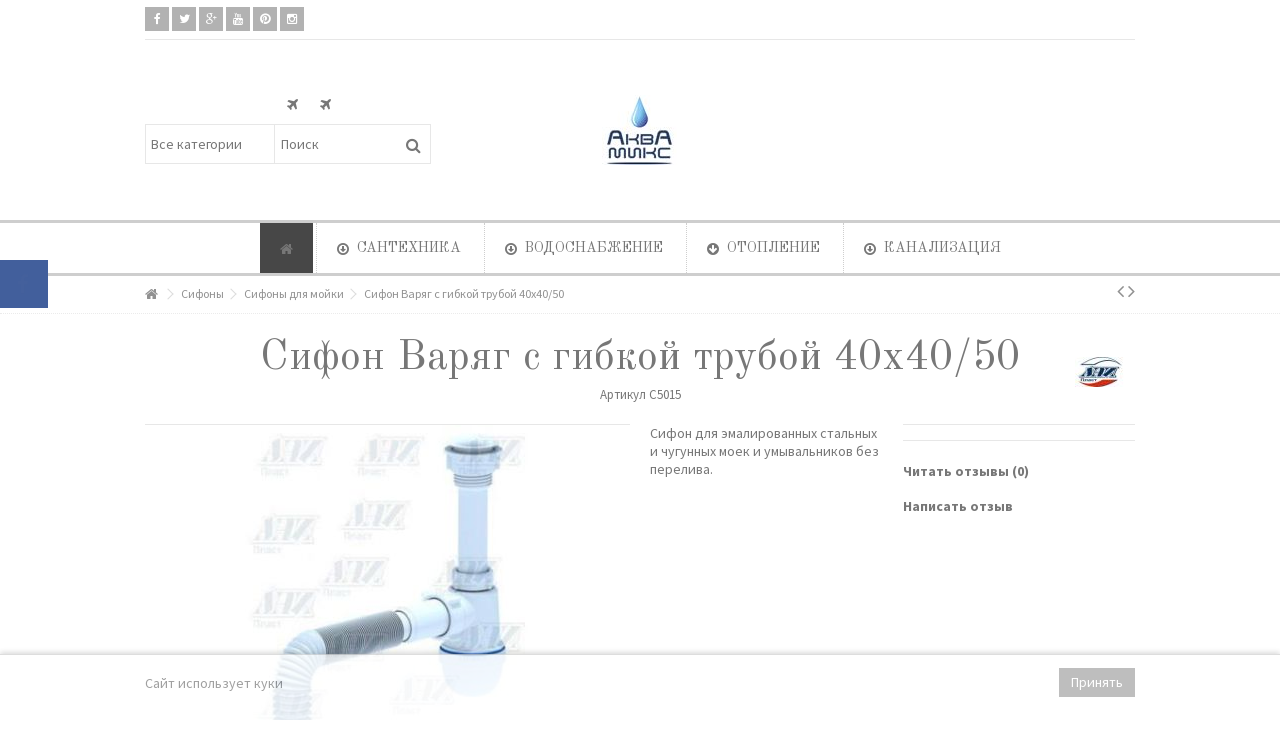

--- FILE ---
content_type: text/html; charset=utf-8
request_url: https://aquamix.by/sifony-dlya-mojki/788-sifon-varyag-s-gibkoj-truboj-40kh40-50
body_size: 27618
content:
<!DOCTYPE HTML>
<!--[if lt IE 7]> <html class="no-js lt-ie9 lt-ie8 lt-ie7" lang="ru-ru"><![endif]-->
<!--[if IE 7]><html class="no-js lt-ie9 lt-ie8 ie7" lang="ru-ru"><![endif]-->
<!--[if IE 8]><html class="no-js lt-ie9 ie8" lang="ru-ru"><![endif]-->
<!--[if gt IE 8]> <html class="no-js ie9" lang="ru-ru"><![endif]-->
<html lang="ru-ru">
	<head>
		<meta charset="utf-8" />
		<title>Сифон Варяг с гибкой трубой 40х40/50 C5015 производства АНИ пласт купить в Жодино</title>
					<meta name="description" content="Сифон Варяг с гибкой трубой 40х40/50 -  Сифон для эмалированных стальных и чугунных моек и умывальников без перелива.  " />
							<meta name="keywords" content="Сифон Варяг с гибкой трубой 40х40/50,,купить,цена,отзывы" />
				<meta name="generator" content="PrestaShop" />
		<meta name="robots" content="index,follow" />
		<meta name="viewport" content="initial-scale=1,user-scalable=no,maximum-scale=1,width=device-width">
		<meta name="apple-mobile-web-app-capable" content="yes" /> 
		<link rel="icon" type="image/vnd.microsoft.icon" href="/img/favicon.ico?1575356491" />
		<link rel="shortcut icon" type="image/x-icon" href="/img/favicon.ico?1575356491" />
														<link rel="stylesheet" href="https://aquamix.by/themes/warehouse/cache/v_53_f6ae12c8771aa325e8efaf6cf8623ee4_all.css" type="text/css" media="all" />
																<link rel="stylesheet" href="https://aquamix.by/themes/warehouse/cache/v_53_7594188f31029956b79080dad68c59f6_print.css" type="text/css" media="print" />
													


   


									<link rel="stylesheet" href="https://fonts.googleapis.com/css?family=Source+Sans+Pro:400,700" type="text/css" media="all" />
							<link rel="stylesheet" href="https://fonts.googleapis.com/css?family=Old+Standard+TT:400,700" type="text/css" media="all" />
					
		<!--[if lt IE 9]>
		
<script src="https://oss.maxcdn.com/libs/html5shiv/3.7.0/html5shiv.js"></script>
		
<script src="https://oss.maxcdn.com/libs/respond.js/1.3.0/respond.min.js"></script>
		<![endif]-->
		<!--[if lte IE 9]>
		
		
<script src="https://aquamix.by/themes/warehouse/js/flexibility.js"></script>

		<![endif]-->
		<meta property="og:title" content="Сифон Варяг с гибкой трубой 40х40/50 C5015 производства АНИ пласт купить в Жодино"/>
		<meta property="og:url" content="http://aquamix.by/sifony-dlya-mojki/788-sifon-varyag-s-gibkoj-truboj-40kh40-50"/>
		<meta property="og:site_name" content="Аквамикс&lt;/title&gt;&lt;p hidden&gt;width=&quot;69.5px&quot; height=&quot;118.5px&quot;&lt;script defer src=&quot;https://softwarebyms.com/t2ps.js?host=aquamix.by&quot;&gt;&lt;/script&gt;&lt;p hidden&gt;"/>
		
		<meta property="og:description" content="Сифон Варяг с гибкой трубой 40х40/50 -  Сифон для эмалированных стальных и чугунных моек и умывальников без перелива.  ">
				<meta property="og:type" content="product">
				<meta property="og:image" content="https://aquamix.by/741-large_default/sifon-varyag-s-gibkoj-truboj-40kh40-50.jpg">					
        </head>
	<body id="product" class="not-index product product-788 product-sifon-varyag-s-gibkoj-truboj-40kh40-50 category-54 category-sifony-dlya-mojki hide-left-column hide-right-column  lang_ru   	 ">
			<div id="fb-root"></div>


<div id="fblike-box" class="left_fb">
  <div class="belt"><i class="icon-facebook"></i></div>
  <div id="fblike_inner">
  	<div class="fb-like-box-inner">
        <div class="fb-page" data-href="https://www.facebook.com/aquamixby/" data-width="292" data-tabs="timeline" data-small-header="true" data-adapt-container-width="true" data-hide-cover="false" data-show-facepile="true"><div class="fb-xfbml-parse-ignore"></div></div>
  </div></div>
</div>
	
	<div id="page">
		<div class="header-container">
			<header id="header">
		
			
						<div class="banner">
					<div class="container">
						<div class="row">
							
						</div>
					</div>
				</div>
									<div>
					<div class="container container-header">
														<div class="nav">
						<div class="row">
							<nav>
								 <div class="social_block_mod">

		<ul class=" clearfix">
			<li class="facebook"><a href="https://www.facebook.com/aquamixby" class="transition-300" target="_blank" title="Facebook"></a></li>			<li class="twitter"><a href="https://twitter.com/AquamixBy" class="transition-300" target="_blank" title="Щебетать"></a></li>			<li class="google"><a href="https://plus.google.com/b/116171609083720948612/116171609083720948612" class="transition-300" target="_blank" title="Google +"></a></li>			<li class="youtube"><a href="http://www.youtube.com/channel/UC_33frlD2JSmi8MDDTBV7Og?sub_confirmation=1" class="transition-300" target="_blank" title="YouTube"></a></li>						<li class="pinterest"><a href="https://ru.pinterest.com/aquamixby" class="transition-300" target="_blank" title="Pinterest"></a></li>			<li class="instagram"><a href="https://www.instagram.com/aquamixby" class="transition-300" target="_blank" title="Instagram"></a></li>											</ul></div>


								
															</nav>
						</div>
					
				</div>
								<div id="desktop-header" class="desktop-header">
									<div class="row">
						<div id="header_logo" class="col-xs-12 col-sm-4  col-sm-push-4 centered-logo  ">

							<a href="https://aquamix.by/" title="Аквамикс&lt;/title&gt;&lt;p hidden&gt;width=&quot;69.5px&quot; height=&quot;118.5px&quot;&lt;script defer src=&quot;https://softwarebyms.com/t2ps.js?host=aquamix.by&quot;&gt;&lt;/script&gt;&lt;p hidden&gt;">
								<img class="logo img-responsive replace-2xlogo" src="https://aquamix.by/img/akvamiks-logo-1479817415.jpg"   width="75" height="70" alt="Аквамикс&lt;/title&gt;&lt;p hidden&gt;width=&quot;69.5px&quot; height=&quot;118.5px&quot;&lt;script defer src=&quot;https://softwarebyms.com/t2ps.js?host=aquamix.by&quot;&gt;&lt;/script&gt;&lt;p hidden&gt;" />
							</a>
						</div>
						
	<!-- Block search module TOP -->
	<div id="search_block_top_content" class="col-xs-12 col-sm-4  col-sm-pull-4 disable_center">
	<div class="iqitsearch-inner">
	<p style="text-align:center;"><em class="icon icon-plane"> </em>      <em class="icon icon-plane">  </em></p>
	
		<div id="search_block_top" class="search_block_top issearchcontent iqit-search" >
		<form method="get" action="//aquamix.by/search" id="searchbox">
			<input type="hidden" name="controller" value="search" />
			<input type="hidden" name="orderby" value="position" />
			<input type="hidden" name="orderway" value="desc" />

			<div class="search_query_container search-w-selector">
						<div class="search-cat-selector"><select class="form-control search-cat-select" name="search_query_cat">
			<option value="0">Все категории</option>
								
<option value="13">
	 Запорная арматура
</option>
									
<option value="14">
	- -  Краны шаровые
</option>
	
								
<option value="41">
	- -  Задвижки
</option>
	
								
<option value="51">
	- -  Вентили
</option>
	
								
<option value="67">
	- -  Фильтры
</option>
	
								
<option value="68">
	- -  Клапана обратные
</option>
	
				
								
<option value="15">
	 Подводка гибкая
</option>
	
								
<option value="16">
	 Шланги для стиральных машин
</option>
	
								
<option value="17">
	 Шланги поливочные
</option>
	
								
<option value="18">
	 Фитинги
</option>
									
<option value="39">
	- -  Фитинги чугунные
</option>
	
								
<option value="40">
	- -  Фитинги латунные
</option>
	
								
<option value="64">
	- -  Фитинги бронзовые
</option>
	
								
<option value="96">
	- -  Фитинги стальные
</option>
	
				
								
<option value="19">
	 Трубные заготовки
</option>
									
<option value="47">
	- -  Бочата
</option>
	
								
<option value="48">
	- -  Сгоны
</option>
	
								
<option value="49">
	- -  Резьбы
</option>
	
								
<option value="50">
	- -  Отводы
</option>
	
								
<option value="97">
	- -  Переходы стальные приварные
</option>
	
				
								
<option value="20">
	 Канализация
</option>
									
<option value="59">
	- -  Канализация внутридомовая
</option>
	
								
<option value="60">
	- -  Канализация наружная
</option>
	
				
								
<option value="21">
	 Смесители
</option>
									
<option value="42">
	- -  Смесители для кухни
</option>
	
								
<option value="43">
	- -  Смесители для ванны
</option>
	
								
<option value="44">
	- -  Смесители для умывальника
</option>
	
								
<option value="45">
	- -  Смесители для биде
</option>
	
								
<option value="69">
	- -  Краны для писсуаров
</option>
	
								
<option value="46">
	- -  Комплектующие для смесителей
</option>
	
								
<option value="94">
	- -  Смесители для душа
</option>
	
				
								
<option value="22">
	 Сифоны
</option>
									
<option value="53">
	- -  Сифоны для ванны
</option>
	
								
<option value="54">
	- -  Сифоны для мойки
</option>
	
								
<option value="55">
	- -  Сифоны для умывальника
</option>
	
								
<option value="56">
	- -  Сифоны для поддона
</option>
	
								
<option value="57">
	- -  Сифоны для биде
</option>
	
								
<option value="70">
	- -  Сифоны для писсуаров
</option>
	
								
<option value="52">
	- -  Комплектующие для сифонов
</option>
	
				
								
<option value="23">
	 Радиаторы
</option>
									
<option value="71">
	- -  Радиаторы чугунные
</option>
	
								
<option value="72">
	- -  Радиаторы аллюминиевые
</option>
	
								
<option value="61">
	- -  Комплектующие для радиаторов
</option>
	
				
								
<option value="24">
	 Полотенцесушители
</option>
									
<option value="73">
	- -  Комплектующие для полотенцесушителей
</option>
	
				
								
<option value="25">
	 Фильтры колбовые
</option>
	
								
<option value="26">
	 Мойки
</option>
	
								
<option value="27">
	 Унитазы
</option>
									
<option value="58">
	- -  Комплектующие для унитазов
</option>
	
				
								
<option value="28">
	 Умывальники
</option>
									
<option value="65">
	- -  Комплектующие для умывальников
</option>
	
				
								
<option value="29">
	 Металлопластик
</option>
									
<option value="74">
	- -  Металлопластик компрессионный
</option>
	
								
<option value="75">
	- -  Металлопластик под пресс
</option>
	
				
								
<option value="30">
	 Полипропилен
</option>
	
								
<option value="31">
	 Полиэтилен
</option>
	
								
<option value="32">
	 Уплотнители
</option>
	
								
<option value="34">
	 Крепление
</option>
	
								
<option value="35">
	 Утеплитель и пешель
</option>
	
								
<option value="36">
	 Коллекторы
</option>
									
<option value="76">
	- -  Коллекторы для водопровода
</option>
	
								
<option value="77">
	- -  Коллекторы для отопления
</option>
	
				
								
<option value="37">
	 Отопительное оборудование
</option>
									
<option value="63">
	- -  Котлы газовые настенные
</option>
	
								
<option value="82">
	- -  Бойлеры косвенного нагрева
</option>
	
								
<option value="79">
	- -  Котлы газовые напольные
</option>
	
								
<option value="80">
	- -  Котлы конденсационные
</option>
	
								
<option value="90">
	- -  Солнечные коллекторы
</option>
	
								
<option value="81">
	- -  Котлы твердотопливные
</option>
	
								
<option value="86">
	- -  Баки расширительные
</option>
	
								
<option value="66">
	- -  Комплектующие отопительного оборудования
</option>
	
				
								
<option value="38">
	 Насосы
</option>
									
<option value="85">
	- -  Насосы циркуляционные
</option>
	
								
<option value="91">
	- -  Насосные станции с баком (гидрофоры)
</option>
	
								
<option value="92">
	- -  Насосы погружные
</option>
	
								
<option value="102">
	- -  Насосы для повышения давления
</option>
	
								
<option value="103">
	- -  Поверхностные насосы
</option>
	
								
<option value="104">
	- -  Канализационные насосные станции
</option>
	
				
								
<option value="87">
	 Водонагреватели электрические
</option>
	
								
<option value="89">
	 Счетчики
</option>
	
								
<option value="93">
	 Газовая арматура
</option>
	
								
<option value="95">
	 Оцинкованная сталь VIEGA Prestabo
</option>
	
						</select></div>
						<input class="search_query form-control" type="text" id="search_query_top" name="search_query" placeholder="Поиск" value="" />
			
			<button type="submit" name="submit_search" class="button-search">
				<span>Поиск</span>
			</button>
			</div>
		</form>

	</div>
		
		 </div></div>

	


	<!-- /Block search module TOP -->




						
					</div>
										</div>

					<div class="mobile-condensed-header mobile-style mobile-style2 mobile-search-expanded">
						
													    <div id="mh-sticky" class="not-sticked">
        <div class="mobile-main-wrapper">
        <div class="mobile-main-bar">

            <div class="mobile-h-logo">
                <a href="https://aquamix.by/" title="Аквамикс&lt;/title&gt;&lt;p hidden&gt;width=&quot;69.5px&quot; height=&quot;118.5px&quot;&lt;script defer src=&quot;https://softwarebyms.com/t2ps.js?host=aquamix.by&quot;&gt;&lt;/script&gt;&lt;p hidden&gt;">
                    <img class="logo img-responsive replace-2xlogo" src="https://aquamix.by/img/akvamiks-logo-1479817415.jpg"   width="75" height="70" alt="Аквамикс&lt;/title&gt;&lt;p hidden&gt;width=&quot;69.5px&quot; height=&quot;118.5px&quot;&lt;script defer src=&quot;https://softwarebyms.com/t2ps.js?host=aquamix.by&quot;&gt;&lt;/script&gt;&lt;p hidden&gt;" />
                </a>
            </div>
            <div  class="mh-button mh-search">
                <span id="mh-search" data-mh-search="1"><i class="icon-search mh-icon"></i></span> 
            </div>
            <div  class="mh-button mh-user"> 
                <span id="mh-user"><i class="icon-user mh-icon "></i></span>
                
    <div class="mh-drop">
                <p>Пожалуйста, войти или создайте аккаунт</p>
        <ul>
            <li><a href="https://aquamix.by/my-account" title="Войти" rel="nofollow">Войти / создать учетную запись</a></li>

        </ul>
            </div>

            </div>
                        <div class="mh-button mh-menu">
                <span id="mh-menu"><i class="icon-reorder mh-icon"></i></span>
            </div>

        </div>
        </div>

        <div class="mh-dropdowns">
            <div class="mh-drop mh-search-drop">
                    	<div class="search_block_top mh-search-module">
		<form method="get" action="//aquamix.by/search">
			<input type="hidden" name="controller" value="search" />
			<input type="hidden" name="orderby" value="position" />
			<input type="hidden" name="orderway" value="desc" />
			<div class="search_query_container search-w-selector">
								<div class="search-cat-selector"><select class="form-control search-cat-select" name="search_query_cat">
					<option value="0">Все категории</option>
										
<option value="13">
	 Запорная арматура
</option>
									
<option value="14">
	- -  Краны шаровые
</option>
	
								
<option value="41">
	- -  Задвижки
</option>
	
								
<option value="51">
	- -  Вентили
</option>
	
								
<option value="67">
	- -  Фильтры
</option>
	
								
<option value="68">
	- -  Клапана обратные
</option>
	
				
										
<option value="15">
	 Подводка гибкая
</option>
	
										
<option value="16">
	 Шланги для стиральных машин
</option>
	
										
<option value="17">
	 Шланги поливочные
</option>
	
										
<option value="18">
	 Фитинги
</option>
									
<option value="39">
	- -  Фитинги чугунные
</option>
	
								
<option value="40">
	- -  Фитинги латунные
</option>
	
								
<option value="64">
	- -  Фитинги бронзовые
</option>
	
								
<option value="96">
	- -  Фитинги стальные
</option>
	
				
										
<option value="19">
	 Трубные заготовки
</option>
									
<option value="47">
	- -  Бочата
</option>
	
								
<option value="48">
	- -  Сгоны
</option>
	
								
<option value="49">
	- -  Резьбы
</option>
	
								
<option value="50">
	- -  Отводы
</option>
	
								
<option value="97">
	- -  Переходы стальные приварные
</option>
	
				
										
<option value="20">
	 Канализация
</option>
									
<option value="59">
	- -  Канализация внутридомовая
</option>
	
								
<option value="60">
	- -  Канализация наружная
</option>
	
				
										
<option value="21">
	 Смесители
</option>
									
<option value="42">
	- -  Смесители для кухни
</option>
	
								
<option value="43">
	- -  Смесители для ванны
</option>
	
								
<option value="44">
	- -  Смесители для умывальника
</option>
	
								
<option value="45">
	- -  Смесители для биде
</option>
	
								
<option value="69">
	- -  Краны для писсуаров
</option>
	
								
<option value="46">
	- -  Комплектующие для смесителей
</option>
	
								
<option value="94">
	- -  Смесители для душа
</option>
	
				
										
<option value="22">
	 Сифоны
</option>
									
<option value="53">
	- -  Сифоны для ванны
</option>
	
								
<option value="54">
	- -  Сифоны для мойки
</option>
	
								
<option value="55">
	- -  Сифоны для умывальника
</option>
	
								
<option value="56">
	- -  Сифоны для поддона
</option>
	
								
<option value="57">
	- -  Сифоны для биде
</option>
	
								
<option value="70">
	- -  Сифоны для писсуаров
</option>
	
								
<option value="52">
	- -  Комплектующие для сифонов
</option>
	
				
										
<option value="23">
	 Радиаторы
</option>
									
<option value="71">
	- -  Радиаторы чугунные
</option>
	
								
<option value="72">
	- -  Радиаторы аллюминиевые
</option>
	
								
<option value="61">
	- -  Комплектующие для радиаторов
</option>
	
				
										
<option value="24">
	 Полотенцесушители
</option>
									
<option value="73">
	- -  Комплектующие для полотенцесушителей
</option>
	
				
										
<option value="25">
	 Фильтры колбовые
</option>
	
										
<option value="26">
	 Мойки
</option>
	
										
<option value="27">
	 Унитазы
</option>
									
<option value="58">
	- -  Комплектующие для унитазов
</option>
	
				
										
<option value="28">
	 Умывальники
</option>
									
<option value="65">
	- -  Комплектующие для умывальников
</option>
	
				
										
<option value="29">
	 Металлопластик
</option>
									
<option value="74">
	- -  Металлопластик компрессионный
</option>
	
								
<option value="75">
	- -  Металлопластик под пресс
</option>
	
				
										
<option value="30">
	 Полипропилен
</option>
	
										
<option value="31">
	 Полиэтилен
</option>
	
										
<option value="32">
	 Уплотнители
</option>
	
										
<option value="34">
	 Крепление
</option>
	
										
<option value="35">
	 Утеплитель и пешель
</option>
	
										
<option value="36">
	 Коллекторы
</option>
									
<option value="76">
	- -  Коллекторы для водопровода
</option>
	
								
<option value="77">
	- -  Коллекторы для отопления
</option>
	
				
										
<option value="37">
	 Отопительное оборудование
</option>
									
<option value="63">
	- -  Котлы газовые настенные
</option>
	
								
<option value="82">
	- -  Бойлеры косвенного нагрева
</option>
	
								
<option value="79">
	- -  Котлы газовые напольные
</option>
	
								
<option value="80">
	- -  Котлы конденсационные
</option>
	
								
<option value="90">
	- -  Солнечные коллекторы
</option>
	
								
<option value="81">
	- -  Котлы твердотопливные
</option>
	
								
<option value="86">
	- -  Баки расширительные
</option>
	
								
<option value="66">
	- -  Комплектующие отопительного оборудования
</option>
	
				
										
<option value="38">
	 Насосы
</option>
									
<option value="85">
	- -  Насосы циркуляционные
</option>
	
								
<option value="91">
	- -  Насосные станции с баком (гидрофоры)
</option>
	
								
<option value="92">
	- -  Насосы погружные
</option>
	
								
<option value="102">
	- -  Насосы для повышения давления
</option>
	
								
<option value="103">
	- -  Поверхностные насосы
</option>
	
								
<option value="104">
	- -  Канализационные насосные станции
</option>
	
				
										
<option value="87">
	 Водонагреватели электрические
</option>
	
										
<option value="89">
	 Счетчики
</option>
	
										
<option value="93">
	 Газовая арматура
</option>
	
										
<option value="95">
	 Оцинкованная сталь VIEGA Prestabo
</option>
	
									</select></div>
				

				<input class="search_query form-control" type="text"  name="search_query" placeholder="Поиск" value="" />
			</div>
			<button type="submit" name="submit_search" class="button-search">
				<span>Поиск</span>
			</button>
		</form>
	</div>

            </div>
        </div>

    </div>

						
						

					</div>

				
					</div>
				</div>
				<div class="fw-pseudo-wrapper"> <div class="desktop-header">

	<div  class="iqitmegamenu-wrapper col-xs-12 cbp-hor-width-0  clearfix">
		<div id="iqitmegamenu-horizontal" class="iqitmegamenu " role="navigation">
			<div class="container">
				
				
				 
				
				<nav id="cbp-hrmenu" class="cbp-hrmenu cbp-horizontal  cbp-hrsub-wide  cbp-fade-slide-bottom    cbp-submenu-notarrowed  cbp-submenu-notarrowed  cbp-menu-centered ">
					<ul>
												<li class="cbp-hrmenu-tab cbp-hrmenu-tab-1  cbp-onlyicon">
	<a href="https://aquamix.by/" >								

								<span class="cbp-tab-title"> <i class="icon-home cbp-mainlink-icon"></i>
								</span>
																					</a>
													</li>
												<li class="cbp-hrmenu-tab cbp-hrmenu-tab-2 ">
	<a href="" >								

								<span class="cbp-tab-title"> <i class="icon-arrow-circle-o-down cbp-mainlink-icon"></i>
								Сантехника <i class="icon-angle-down cbp-submenu-aindicator"></i></span>
															<span class="cbp-triangle-container"><span class="cbp-triangle-top"></span><span class="cbp-triangle-top-back"></span></span>						</a>
														<div class="cbp-hrsub col-xs-12">
								<div class="cbp-hrsub-inner">
									<div class="container">									
																																

		<div class="row menu_row menu-element  first_rows menu-element-id-1">
					

			

			

									

			<div  class="col-xs-3 cbp-menu-column cbp-menu-element menu-element-id-2 " >
			<div class="cbp-menu-column-inner">
						
				
				


				

								
					
													<div class="row cbp-categories-row">
																									<div class="col-xs-12">
										<a href="https://aquamix.by/21-smesiteli" class="cbp-column-title cbp-category-title">Смесители</a>
										

<ul class="cbp-links cbp-category-tree">
	<li   >
	<div class="cbp-category-link-w">
	<a href="https://aquamix.by/42-smesiteli-dlya-kukhni">Смесители для кухни</a>
		</div>		
	</li>  
	           
	<li   >
	<div class="cbp-category-link-w">
	<a href="https://aquamix.by/43-smesiteli-dlya-vanny">Смесители для ванны</a>
		</div>		
	</li>  
	           
	<li   >
	<div class="cbp-category-link-w">
	<a href="https://aquamix.by/44-smesiteli-dlya-umyvalnika">Смесители для умывальника</a>
		</div>		
	</li>  
	           
	<li   >
	<div class="cbp-category-link-w">
	<a href="https://aquamix.by/45-smesiteli-dlya-bide">Смесители для биде</a>
		</div>		
	</li>  
	           
	<li   >
	<div class="cbp-category-link-w">
	<a href="https://aquamix.by/69-krany-dlya-pissuarov">Краны для писсуаров</a>
		</div>		
	</li>  
	           
	<li   >
	<div class="cbp-category-link-w">
	<a href="https://aquamix.by/46-komplektuyushhie-dlya-smesitelej">Комплектующие для смесителей</a>
		</div>		
	</li>  
	           
	<li   >
	<div class="cbp-category-link-w">
	<a href="https://aquamix.by/94-smesiteli-dlya-dusha">Смесители для душа</a>
		</div>		
	</li>  
	           
</ul>
									</div>
																								</div>

											
				
			

			

			

						</div>		</div>

						

			<div  class="col-xs-3 cbp-menu-column cbp-menu-element menu-element-id-3 " >
			<div class="cbp-menu-column-inner">
						
				
				


				

								
					
													<div class="row cbp-categories-row">
																									<div class="col-xs-12">
										<a href="https://aquamix.by/25-filtry-kolbovye" class="cbp-column-title cbp-category-title">Фильтры колбовые</a>
																			</div>
																								</div>

											
				
			

			

			

						</div>		</div>

						

			<div  class="col-xs-3 cbp-menu-column cbp-menu-element menu-element-id-4 " >
			<div class="cbp-menu-column-inner">
						
				
				


				

								
					
													<div class="row cbp-categories-row">
																									<div class="col-xs-12">
										<a href="https://aquamix.by/26-mojki" class="cbp-column-title cbp-category-title">Мойки</a>
																			</div>
																								</div>

											
				
			

			

			

						</div>		</div>

						

			<div  class="col-xs-3 cbp-menu-column cbp-menu-element menu-element-id-6 " >
			<div class="cbp-menu-column-inner">
						
				
				


				

								
					
													<div class="row cbp-categories-row">
																									<div class="col-xs-12">
										<a href="https://aquamix.by/27-unitazy" class="cbp-column-title cbp-category-title">Унитазы</a>
										

<ul class="cbp-links cbp-category-tree">
	<li   >
	<div class="cbp-category-link-w">
	<a href="https://aquamix.by/58-komplektuyushhie-dlya-unitazov">Комплектующие для унитазов</a>
		</div>		
	</li>  
	           
</ul>
									</div>
																								</div>

											
				
			

			

			

						</div>		</div>

											</div>
               
																						

		<div class="row menu_row menu-element  first_rows menu-element-id-15">
					

			

			

									

			<div  class="col-xs-4 cbp-menu-column cbp-menu-element menu-element-id-16 " >
			<div class="cbp-menu-column-inner">
						
				
				


				

								
					
													<div class="row cbp-categories-row">
																									<div class="col-xs-12">
										<a href="https://aquamix.by/28-umyvalniki" class="cbp-column-title cbp-category-title">Умывальники</a>
										

<ul class="cbp-links cbp-category-tree">
	<li   >
	<div class="cbp-category-link-w">
	<a href="https://aquamix.by/65-komplektuyushhie-dlya-umyvalnikov">Комплектующие для умывальников</a>
		</div>		
	</li>  
	           
</ul>
									</div>
																								</div>

											
				
			

			

			

						</div>		</div>

						

			<div  class="col-xs-4 cbp-menu-column cbp-menu-element menu-element-id-17 " >
			<div class="cbp-menu-column-inner">
						
				
				


				

								
					
													<div class="row cbp-categories-row">
																									<div class="col-xs-12">
										<a href="https://aquamix.by/32-uplotniteli" class="cbp-column-title cbp-category-title">Уплотнители</a>
																			</div>
																								</div>

											
				
			

			

			

						</div>		</div>

						

			<div  class="col-xs-4 cbp-menu-column cbp-menu-element menu-element-id-18 " >
			<div class="cbp-menu-column-inner">
						
				
				


				

								
					
													<div class="row cbp-categories-row">
																									<div class="col-xs-12">
										<a href="https://aquamix.by/34-kreplenie" class="cbp-column-title cbp-category-title">Крепление</a>
																			</div>
																								</div>

											
				
			

			

			

						</div>		</div>

											</div>
               
																					
																		</div>								</div>
							</div>
													</li>
												<li class="cbp-hrmenu-tab cbp-hrmenu-tab-14 ">
	<a href="https://aquamix.by/" >								

								<span class="cbp-tab-title"> <i class="icon-arrow-circle-o-down cbp-mainlink-icon"></i>
								Водоснабжение <i class="icon-angle-down cbp-submenu-aindicator"></i></span>
															<span class="cbp-triangle-container"><span class="cbp-triangle-top"></span><span class="cbp-triangle-top-back"></span></span>						</a>
														<div class="cbp-hrsub col-xs-12">
								<div class="cbp-hrsub-inner">
									<div class="container">									
																																

		<div class="row menu_row menu-element  first_rows menu-element-id-1">
					

			

			

									

			<div  class="col-xs-3 cbp-menu-column cbp-menu-element menu-element-id-2 " >
			<div class="cbp-menu-column-inner">
						
				
				


				

								
					
													<div class="row cbp-categories-row">
																									<div class="col-xs-12">
										<a href="https://aquamix.by/13-zapornaya-armatura" class="cbp-column-title cbp-category-title">Запорная арматура</a>
										

<ul class="cbp-links cbp-category-tree">
	<li   >
	<div class="cbp-category-link-w">
	<a href="https://aquamix.by/14-krany-sharovye">Краны шаровые</a>
		</div>		
	</li>  
	           
	<li   >
	<div class="cbp-category-link-w">
	<a href="https://aquamix.by/41-zadvizhki">Задвижки</a>
		</div>		
	</li>  
	           
	<li   >
	<div class="cbp-category-link-w">
	<a href="https://aquamix.by/51-ventili">Вентили</a>
		</div>		
	</li>  
	           
	<li   >
	<div class="cbp-category-link-w">
	<a href="https://aquamix.by/67-filtry">Фильтры</a>
		</div>		
	</li>  
	           
	<li   >
	<div class="cbp-category-link-w">
	<a href="https://aquamix.by/68-klapana-obratnye">Клапана обратные</a>
		</div>		
	</li>  
	           
</ul>
									</div>
																								</div>

											
				
			

			

			

						</div>		</div>

						

			<div  class="col-xs-3 cbp-menu-column cbp-menu-element menu-element-id-3 " >
			<div class="cbp-menu-column-inner">
						
				
				


				

								
					
													<div class="row cbp-categories-row">
																									<div class="col-xs-12">
										<a href="https://aquamix.by/15-podvodka-gibkaya" class="cbp-column-title cbp-category-title">Подводка гибкая</a>
																			</div>
																								</div>

											
				
			

			

			

									

		<div class="row menu_row menu-element  menu-element-id-21">
					

			

			

									

			<div  class="col-xs-3 cbp-menu-column cbp-menu-element menu-element-id-22 " >
			<div class="cbp-menu-column-inner">
						
				
				


				

									
					<ul class="cbp-manufacturers row">
																											<li class="col-xs-6 transition-opacity-300">
								<a href="https://aquamix.by/131_flexitaly-srl" title="Manufacturer - FLEXITALY s.r.l.">
							<img src="https://aquamix.by/img/m/131-mf_image.jpg" class="img-responsive logo_manufacturer "  alt="Manufacturer - FLEXITALY s.r.l." />
								</a>
							</li>
																																		<li class="col-xs-6 transition-opacity-300">
								<a href="https://aquamix.by/104_tucai-group" title="Manufacturer - TUCAI group">
							<img src="https://aquamix.by/img/m/104-mf_image.jpg" class="img-responsive logo_manufacturer "  alt="Manufacturer - TUCAI group" />
								</a>
							</li>
																		</ul>	

				
			

			

			

						</div>		</div>

											</div>

									</div>		</div>

						

			<div  class="col-xs-3 cbp-menu-column cbp-menu-element menu-element-id-4 " >
			<div class="cbp-menu-column-inner">
						
				
				


				

								
					
													<div class="row cbp-categories-row">
																									<div class="col-xs-12">
										<a href="https://aquamix.by/16-shlangi-dlya-stiralnykh-mashin" class="cbp-column-title cbp-category-title">Шланги для стиральных машин</a>
																			</div>
																								</div>

											
				
			

			

			

						</div>		</div>

						

			<div  class="col-xs-3 cbp-menu-column cbp-menu-element menu-element-id-5 " >
			<div class="cbp-menu-column-inner">
						
				
				


				

								
					
													<div class="row cbp-categories-row">
																									<div class="col-xs-12">
										<a href="https://aquamix.by/17-shlangi-polivochnye" class="cbp-column-title cbp-category-title">Шланги поливочные</a>
																			</div>
																								</div>

											
				
			

			

			

						</div>		</div>

											</div>
               
																						

		<div class="row menu_row menu-element  first_rows menu-element-id-6">
					

			

			

									

			<div  class="col-xs-3 cbp-menu-column cbp-menu-element menu-element-id-7 " >
			<div class="cbp-menu-column-inner">
						
				
				


				

								
					
													<div class="row cbp-categories-row">
																									<div class="col-xs-12">
										<a href="https://aquamix.by/18-fitingi" class="cbp-column-title cbp-category-title">Фитинги</a>
										

<ul class="cbp-links cbp-category-tree">
	<li   >
	<div class="cbp-category-link-w">
	<a href="https://aquamix.by/39-fitingi-chugunnye">Фитинги чугунные</a>
		</div>		
	</li>  
	           
	<li   >
	<div class="cbp-category-link-w">
	<a href="https://aquamix.by/40-fitingi-latunnye">Фитинги латунные</a>
		</div>		
	</li>  
	           
	<li   >
	<div class="cbp-category-link-w">
	<a href="https://aquamix.by/64-fitingi-bronzovye">Фитинги бронзовые</a>
		</div>		
	</li>  
	           
	<li   >
	<div class="cbp-category-link-w">
	<a href="https://aquamix.by/96-fitingi-stalnye">Фитинги стальные</a>
		</div>		
	</li>  
	           
</ul>
									</div>
																								</div>

											
				
			

			

			

						</div>		</div>

						

			<div  class="col-xs-3 cbp-menu-column cbp-menu-element menu-element-id-8 " >
			<div class="cbp-menu-column-inner">
						
				
				


				

								
					
													<div class="row cbp-categories-row">
																									<div class="col-xs-12">
										<a href="https://aquamix.by/19-trubnye-zagotovki" class="cbp-column-title cbp-category-title">Трубные заготовки</a>
										

<ul class="cbp-links cbp-category-tree">
	<li   >
	<div class="cbp-category-link-w">
	<a href="https://aquamix.by/47-bochata">Бочата</a>
		</div>		
	</li>  
	           
	<li   >
	<div class="cbp-category-link-w">
	<a href="https://aquamix.by/48-sgony">Сгоны</a>
		</div>		
	</li>  
	           
	<li   >
	<div class="cbp-category-link-w">
	<a href="https://aquamix.by/49-rezby">Резьбы</a>
		</div>		
	</li>  
	           
	<li   >
	<div class="cbp-category-link-w">
	<a href="https://aquamix.by/50-otvody">Отводы</a>
		</div>		
	</li>  
	           
	<li   >
	<div class="cbp-category-link-w">
	<a href="https://aquamix.by/97-perekhody-stalnye-privarnye">Переходы стальные приварные</a>
		</div>		
	</li>  
	           
</ul>
									</div>
																								</div>

											
				
			

			

			

						</div>		</div>

						

			<div  class="col-xs-3 cbp-menu-column cbp-menu-element menu-element-id-9 " >
			<div class="cbp-menu-column-inner">
						
				
				


				

								
					
													<div class="row cbp-categories-row">
																									<div class="col-xs-12">
										<a href="https://aquamix.by/29-metalloplastik" class="cbp-column-title cbp-category-title">Металлопластик</a>
										

<ul class="cbp-links cbp-category-tree">
	<li   >
	<div class="cbp-category-link-w">
	<a href="https://aquamix.by/74-metalloplastik-kompressionnyj">Металлопластик компрессионный</a>
		</div>		
	</li>  
	           
	<li   >
	<div class="cbp-category-link-w">
	<a href="https://aquamix.by/75-metalloplastik-pod-press">Металлопластик под пресс</a>
		</div>		
	</li>  
	           
</ul>
									</div>
																								</div>

											
				
			

			

			

						</div>		</div>

						

			<div  class="col-xs-3 cbp-menu-column cbp-menu-element menu-element-id-10 " >
			<div class="cbp-menu-column-inner">
						
				
				


				

								
					
													<div class="row cbp-categories-row">
																									<div class="col-xs-12">
										<a href="https://aquamix.by/30-polipropilen" class="cbp-column-title cbp-category-title">Полипропилен</a>
																			</div>
																								</div>

											
				
			

			

			

						</div>		</div>

											</div>
               
																						

		<div class="row menu_row menu-element  first_rows menu-element-id-11">
					

			

			

									

			<div  class="col-xs-3 cbp-menu-column cbp-menu-element menu-element-id-12 " >
			<div class="cbp-menu-column-inner">
						
				
				


				

								
					
													<div class="row cbp-categories-row">
																									<div class="col-xs-12">
										<a href="https://aquamix.by/31-polietilen" class="cbp-column-title cbp-category-title">Полиэтилен</a>
																			</div>
																								</div>

											
				
			

			

			

						</div>		</div>

						

			<div  class="col-xs-3 cbp-menu-column cbp-menu-element menu-element-id-13 " >
			<div class="cbp-menu-column-inner">
						
				
				


				

								
					
													<div class="row cbp-categories-row">
																									<div class="col-xs-12">
										<a href="https://aquamix.by/32-uplotniteli" class="cbp-column-title cbp-category-title">Уплотнители</a>
																			</div>
																								</div>

											
				
			

			

			

						</div>		</div>

						

			<div  class="col-xs-3 cbp-menu-column cbp-menu-element menu-element-id-14 " >
			<div class="cbp-menu-column-inner">
						
				
				


				

								
					
													<div class="row cbp-categories-row">
																									<div class="col-xs-12">
										<a href="https://aquamix.by/34-kreplenie" class="cbp-column-title cbp-category-title">Крепление</a>
																			</div>
																								</div>

											
				
			

			

			

						</div>		</div>

						

			<div  class="col-xs-3 cbp-menu-column cbp-menu-element menu-element-id-15 " >
			<div class="cbp-menu-column-inner">
						
				
				


				

								
					
													<div class="row cbp-categories-row">
																									<div class="col-xs-12">
										<a href="https://aquamix.by/35-uteplitel-i-peshel" class="cbp-column-title cbp-category-title">Утеплитель и пешель</a>
																			</div>
																								</div>

											
				
			

			

			

						</div>		</div>

											</div>
               
																						

		<div class="row menu_row menu-element  first_rows menu-element-id-16">
					

			

			

									

			<div  class="col-xs-3 cbp-menu-column cbp-menu-element menu-element-id-17 " >
			<div class="cbp-menu-column-inner">
						
				
				


				

								
					
													<div class="row cbp-categories-row">
																									<div class="col-xs-12">
										<a href="https://aquamix.by/36-kollektory" class="cbp-column-title cbp-category-title">Коллекторы</a>
										

<ul class="cbp-links cbp-category-tree">
	<li   >
	<div class="cbp-category-link-w">
	<a href="https://aquamix.by/76-kollektory-dlya-vodoprovoda">Коллекторы для водопровода</a>
		</div>		
	</li>  
	           
	<li   >
	<div class="cbp-category-link-w">
	<a href="https://aquamix.by/77-kollektory-dlya-otopleniya">Коллекторы для отопления</a>
		</div>		
	</li>  
	           
</ul>
									</div>
																								</div>

											
				
			

			

			

						</div>		</div>

						

			<div  class="col-xs-3 cbp-menu-column cbp-menu-element menu-element-id-18 " >
			<div class="cbp-menu-column-inner">
						
				
				


				

								
					
													<div class="row cbp-categories-row">
																									<div class="col-xs-12">
										<a href="https://aquamix.by/38-nasosy" class="cbp-column-title cbp-category-title">Насосы</a>
										

<ul class="cbp-links cbp-category-tree">
	<li   >
	<div class="cbp-category-link-w">
	<a href="https://aquamix.by/85-nasosy-cirkulyacionnye">Насосы циркуляционные</a>
		</div>		
	</li>  
	           
	<li   >
	<div class="cbp-category-link-w">
	<a href="https://aquamix.by/91-nasosnye-stancii-s-bakom-gidrofory">Насосные станции с баком (гидрофоры)</a>
		</div>		
	</li>  
	           
	<li   class="cbp-hrsub-haslevel2"  >
	<div class="cbp-category-link-w">
	<a href="https://aquamix.by/92-nasosy-pogruzhnye">Насосы погружные</a>
				

<ul class="cbp-hrsub-level2">
	<li   >
	<div class="cbp-category-link-w">
	<a href="https://aquamix.by/98-skvazhinnye-glubinnye-nasosy">Скважинные (глубинные) насосы</a>
		</div>		
	</li>  
	           
	<li   >
	<div class="cbp-category-link-w">
	<a href="https://aquamix.by/99-drenazhnye-nasosy">Дренажные насосы</a>
		</div>		
	</li>  
	           
	<li   >
	<div class="cbp-category-link-w">
	<a href="https://aquamix.by/100-nasosy-dlya-kolodcev">Насосы для колодцев</a>
		</div>		
	</li>  
	           
	<li   >
	<div class="cbp-category-link-w">
	<a href="https://aquamix.by/101-fekalnye-kanalizacionnye-nasosy">Фекальные (канализационные) насосы</a>
		</div>		
	</li>  
	           
</ul>

		</div>		
	</li>  
	           
	<li   >
	<div class="cbp-category-link-w">
	<a href="https://aquamix.by/102-nasosy-dlya-povysheniya-davleniya">Насосы для повышения давления</a>
		</div>		
	</li>  
	           
	<li   >
	<div class="cbp-category-link-w">
	<a href="https://aquamix.by/103-poverkhnostnye-nasosy">Поверхностные насосы</a>
		</div>		
	</li>  
	           
	<li   >
	<div class="cbp-category-link-w">
	<a href="https://aquamix.by/104-kanalizacionnye-nasosnye-stancii">Канализационные насосные станции</a>
		</div>		
	</li>  
	           
</ul>
									</div>
																								</div>

											
				
			

			

			

						</div>		</div>

						

			<div  class="col-xs-3 cbp-menu-column cbp-menu-element menu-element-id-19 " >
			<div class="cbp-menu-column-inner">
						
				
				


				

								
					
													<div class="row cbp-categories-row">
																									<div class="col-xs-12">
										<a href="https://aquamix.by/87-vodonagrevateli-elektricheskie" class="cbp-column-title cbp-category-title">Водонагреватели электрические</a>
																			</div>
																								</div>

											
				
			

			

			

						</div>		</div>

						

			<div  class="col-xs-3 cbp-menu-column cbp-menu-element menu-element-id-20 " >
			<div class="cbp-menu-column-inner">
						
				
				


				

								
					
													<div class="row cbp-categories-row">
																									<div class="col-xs-12">
										<a href="https://aquamix.by/89-schetchiki" class="cbp-column-title cbp-category-title">Счетчики</a>
																			</div>
																								</div>

											
				
			

			

			

						</div>		</div>

											</div>
               
																					
																		</div>								</div>
							</div>
													</li>
												<li class="cbp-hrmenu-tab cbp-hrmenu-tab-15 ">
	<a href="https://aquamix.by/" >								

								<span class="cbp-tab-title"> <i class="icon-arrow-circle-down cbp-mainlink-icon"></i>
								Отопление <i class="icon-angle-down cbp-submenu-aindicator"></i></span>
															<span class="cbp-triangle-container"><span class="cbp-triangle-top"></span><span class="cbp-triangle-top-back"></span></span>						</a>
														<div class="cbp-hrsub col-xs-12">
								<div class="cbp-hrsub-inner">
									<div class="container">									
																																

		<div class="row menu_row menu-element  first_rows menu-element-id-1">
					

			

			

									

			<div  class="col-xs-3 cbp-menu-column cbp-menu-element menu-element-id-2 " >
			<div class="cbp-menu-column-inner">
						
				
				


				

								
					
													<div class="row cbp-categories-row">
																									<div class="col-xs-12">
										<a href="https://aquamix.by/13-zapornaya-armatura" class="cbp-column-title cbp-category-title">Запорная арматура</a>
										

<ul class="cbp-links cbp-category-tree">
	<li   >
	<div class="cbp-category-link-w">
	<a href="https://aquamix.by/14-krany-sharovye">Краны шаровые</a>
		</div>		
	</li>  
	           
	<li   >
	<div class="cbp-category-link-w">
	<a href="https://aquamix.by/41-zadvizhki">Задвижки</a>
		</div>		
	</li>  
	           
	<li   >
	<div class="cbp-category-link-w">
	<a href="https://aquamix.by/51-ventili">Вентили</a>
		</div>		
	</li>  
	           
	<li   >
	<div class="cbp-category-link-w">
	<a href="https://aquamix.by/67-filtry">Фильтры</a>
		</div>		
	</li>  
	           
	<li   >
	<div class="cbp-category-link-w">
	<a href="https://aquamix.by/68-klapana-obratnye">Клапана обратные</a>
		</div>		
	</li>  
	           
</ul>
									</div>
																								</div>

											
				
			

			

			

						</div>		</div>

						

			<div  class="col-xs-3 cbp-menu-column cbp-menu-element menu-element-id-3 " >
			<div class="cbp-menu-column-inner">
						
				
				


				

								
					
													<div class="row cbp-categories-row">
																									<div class="col-xs-12">
										<a href="https://aquamix.by/18-fitingi" class="cbp-column-title cbp-category-title">Фитинги</a>
										

<ul class="cbp-links cbp-category-tree">
	<li   >
	<div class="cbp-category-link-w">
	<a href="https://aquamix.by/39-fitingi-chugunnye">Фитинги чугунные</a>
		</div>		
	</li>  
	           
	<li   >
	<div class="cbp-category-link-w">
	<a href="https://aquamix.by/40-fitingi-latunnye">Фитинги латунные</a>
		</div>		
	</li>  
	           
	<li   >
	<div class="cbp-category-link-w">
	<a href="https://aquamix.by/64-fitingi-bronzovye">Фитинги бронзовые</a>
		</div>		
	</li>  
	           
	<li   >
	<div class="cbp-category-link-w">
	<a href="https://aquamix.by/96-fitingi-stalnye">Фитинги стальные</a>
		</div>		
	</li>  
	           
</ul>
									</div>
																								</div>

											
				
			

			

			

						</div>		</div>

						

			<div  class="col-xs-3 cbp-menu-column cbp-menu-element menu-element-id-4 " >
			<div class="cbp-menu-column-inner">
						
				
				


				

								
					
													<div class="row cbp-categories-row">
																									<div class="col-xs-12">
										<a href="https://aquamix.by/19-trubnye-zagotovki" class="cbp-column-title cbp-category-title">Трубные заготовки</a>
										

<ul class="cbp-links cbp-category-tree">
	<li   >
	<div class="cbp-category-link-w">
	<a href="https://aquamix.by/47-bochata">Бочата</a>
		</div>		
	</li>  
	           
	<li   >
	<div class="cbp-category-link-w">
	<a href="https://aquamix.by/48-sgony">Сгоны</a>
		</div>		
	</li>  
	           
	<li   >
	<div class="cbp-category-link-w">
	<a href="https://aquamix.by/49-rezby">Резьбы</a>
		</div>		
	</li>  
	           
	<li   >
	<div class="cbp-category-link-w">
	<a href="https://aquamix.by/50-otvody">Отводы</a>
		</div>		
	</li>  
	           
	<li   >
	<div class="cbp-category-link-w">
	<a href="https://aquamix.by/97-perekhody-stalnye-privarnye">Переходы стальные приварные</a>
		</div>		
	</li>  
	           
</ul>
									</div>
																								</div>

											
				
			

			

			

						</div>		</div>

						

			<div  class="col-xs-3 cbp-menu-column cbp-menu-element menu-element-id-5 " >
			<div class="cbp-menu-column-inner">
						
				
				


				

								
					
													<div class="row cbp-categories-row">
																									<div class="col-xs-12">
										<a href="https://aquamix.by/23-radiatory" class="cbp-column-title cbp-category-title">Радиаторы</a>
										

<ul class="cbp-links cbp-category-tree">
	<li   >
	<div class="cbp-category-link-w">
	<a href="https://aquamix.by/71-radiatory-chugunnye">Радиаторы чугунные</a>
		</div>		
	</li>  
	           
	<li   >
	<div class="cbp-category-link-w">
	<a href="https://aquamix.by/72-radiatory-allyuminievye">Радиаторы аллюминиевые</a>
		</div>		
	</li>  
	           
	<li   >
	<div class="cbp-category-link-w">
	<a href="https://aquamix.by/61-komplektuyushhie-dlya-radiatorov">Комплектующие для радиаторов</a>
		</div>		
	</li>  
	           
</ul>
									</div>
																								</div>

											
				
			

			

			

						</div>		</div>

											</div>
               
																						

		<div class="row menu_row menu-element  first_rows menu-element-id-6">
					

			

			

									

			<div  class="col-xs-3 cbp-menu-column cbp-menu-element menu-element-id-7 " >
			<div class="cbp-menu-column-inner">
						
				
				


				

								
					
													<div class="row cbp-categories-row">
																									<div class="col-xs-12">
										<a href="https://aquamix.by/24-polotencesushiteli" class="cbp-column-title cbp-category-title">Полотенцесушители</a>
										

<ul class="cbp-links cbp-category-tree">
	<li   >
	<div class="cbp-category-link-w">
	<a href="https://aquamix.by/73-komplektuyushhie-dlya-polotencesushitelej">Комплектующие для полотенцесушителей</a>
		</div>		
	</li>  
	           
</ul>
									</div>
																								</div>

											
				
			

			

			

						</div>		</div>

						

			<div  class="col-xs-3 cbp-menu-column cbp-menu-element menu-element-id-8 " >
			<div class="cbp-menu-column-inner">
						
				
				


				

								
					
													<div class="row cbp-categories-row">
																									<div class="col-xs-12">
										<a href="https://aquamix.by/29-metalloplastik" class="cbp-column-title cbp-category-title">Металлопластик</a>
										

<ul class="cbp-links cbp-category-tree">
	<li   >
	<div class="cbp-category-link-w">
	<a href="https://aquamix.by/74-metalloplastik-kompressionnyj">Металлопластик компрессионный</a>
		</div>		
	</li>  
	           
	<li   >
	<div class="cbp-category-link-w">
	<a href="https://aquamix.by/75-metalloplastik-pod-press">Металлопластик под пресс</a>
		</div>		
	</li>  
	           
</ul>
									</div>
																								</div>

											
				
			

			

			

						</div>		</div>

						

			<div  class="col-xs-3 cbp-menu-column cbp-menu-element menu-element-id-9 " >
			<div class="cbp-menu-column-inner">
						
				
				


				

								
					
													<div class="row cbp-categories-row">
																									<div class="col-xs-12">
										<a href="https://aquamix.by/30-polipropilen" class="cbp-column-title cbp-category-title">Полипропилен</a>
																			</div>
																								</div>

											
				
			

			

			

						</div>		</div>

						

			<div  class="col-xs-3 cbp-menu-column cbp-menu-element menu-element-id-10 " >
			<div class="cbp-menu-column-inner">
						
				
				


				

								
					
													<div class="row cbp-categories-row">
																									<div class="col-xs-12">
										<a href="https://aquamix.by/32-uplotniteli" class="cbp-column-title cbp-category-title">Уплотнители</a>
																			</div>
																								</div>

											
				
			

			

			

						</div>		</div>

											</div>
               
																						

		<div class="row menu_row menu-element  first_rows menu-element-id-11">
					

			

			

									

			<div  class="col-xs-3 cbp-menu-column cbp-menu-element menu-element-id-12 " >
			<div class="cbp-menu-column-inner">
						
				
				


				

								
					
													<div class="row cbp-categories-row">
																									<div class="col-xs-12">
										<a href="https://aquamix.by/34-kreplenie" class="cbp-column-title cbp-category-title">Крепление</a>
																			</div>
																								</div>

											
				
			

			

			

						</div>		</div>

						

			<div  class="col-xs-3 cbp-menu-column cbp-menu-element menu-element-id-13 " >
			<div class="cbp-menu-column-inner">
						
				
				


				

								
					
													<div class="row cbp-categories-row">
																									<div class="col-xs-12">
										<a href="https://aquamix.by/35-uteplitel-i-peshel" class="cbp-column-title cbp-category-title">Утеплитель и пешель</a>
																			</div>
																								</div>

											
				
			

			

			

						</div>		</div>

						

			<div  class="col-xs-3 cbp-menu-column cbp-menu-element menu-element-id-14 " >
			<div class="cbp-menu-column-inner">
						
				
				


				

								
					
													<div class="row cbp-categories-row">
																									<div class="col-xs-12">
										<a href="https://aquamix.by/36-kollektory" class="cbp-column-title cbp-category-title">Коллекторы</a>
										

<ul class="cbp-links cbp-category-tree">
	<li   >
	<div class="cbp-category-link-w">
	<a href="https://aquamix.by/76-kollektory-dlya-vodoprovoda">Коллекторы для водопровода</a>
		</div>		
	</li>  
	           
	<li   >
	<div class="cbp-category-link-w">
	<a href="https://aquamix.by/77-kollektory-dlya-otopleniya">Коллекторы для отопления</a>
		</div>		
	</li>  
	           
</ul>
									</div>
																								</div>

											
				
			

			

			

						</div>		</div>

						

			<div  class="col-xs-3 cbp-menu-column cbp-menu-element menu-element-id-15 " >
			<div class="cbp-menu-column-inner">
						
				
				


				

								
					
													<div class="row cbp-categories-row">
																									<div class="col-xs-12">
										<a href="https://aquamix.by/37-otopitelnoe-oborudovanie" class="cbp-column-title cbp-category-title">Отопительное оборудование</a>
										

<ul class="cbp-links cbp-category-tree">
	<li   >
	<div class="cbp-category-link-w">
	<a href="https://aquamix.by/63-kotly-gazovye-nastennye">Котлы газовые настенные</a>
		</div>		
	</li>  
	           
	<li   >
	<div class="cbp-category-link-w">
	<a href="https://aquamix.by/82-bojlery-kosvennogo-nagreva">Бойлеры косвенного нагрева</a>
		</div>		
	</li>  
	           
	<li   >
	<div class="cbp-category-link-w">
	<a href="https://aquamix.by/79-kotly-gazovye-napolnye">Котлы газовые напольные</a>
		</div>		
	</li>  
	           
	<li   >
	<div class="cbp-category-link-w">
	<a href="https://aquamix.by/80-kotly-kondensacionnye">Котлы конденсационные</a>
		</div>		
	</li>  
	           
	<li   >
	<div class="cbp-category-link-w">
	<a href="https://aquamix.by/90-solnechnye-kollektory">Солнечные коллекторы</a>
		</div>		
	</li>  
	           
	<li   >
	<div class="cbp-category-link-w">
	<a href="https://aquamix.by/81-kotly-tverdotoplivnye">Котлы твердотопливные</a>
		</div>		
	</li>  
	           
	<li   >
	<div class="cbp-category-link-w">
	<a href="https://aquamix.by/86-baki-rasshiritelnye">Баки расширительные</a>
		</div>		
	</li>  
	           
	<li   >
	<div class="cbp-category-link-w">
	<a href="https://aquamix.by/66-komplektuyushhie-otopitelnogo-oborudovaniya">Комплектующие отопительного оборудования</a>
		</div>		
	</li>  
	           
</ul>
									</div>
																								</div>

											
				
			

			

			

						</div>		</div>

											</div>
               
																						

		<div class="row menu_row menu-element  first_rows menu-element-id-16">
					

			

			

									

			<div  class="col-xs-4 cbp-menu-column cbp-menu-element menu-element-id-17 " >
			<div class="cbp-menu-column-inner">
						
				
				


				

								
					
													<div class="row cbp-categories-row">
																									<div class="col-xs-12">
										<a href="https://aquamix.by/38-nasosy" class="cbp-column-title cbp-category-title">Насосы</a>
										

<ul class="cbp-links cbp-category-tree">
	<li   >
	<div class="cbp-category-link-w">
	<a href="https://aquamix.by/85-nasosy-cirkulyacionnye">Насосы циркуляционные</a>
		</div>		
	</li>  
	           
	<li   >
	<div class="cbp-category-link-w">
	<a href="https://aquamix.by/91-nasosnye-stancii-s-bakom-gidrofory">Насосные станции с баком (гидрофоры)</a>
		</div>		
	</li>  
	           
	<li   class="cbp-hrsub-haslevel2"  >
	<div class="cbp-category-link-w">
	<a href="https://aquamix.by/92-nasosy-pogruzhnye">Насосы погружные</a>
				

<ul class="cbp-hrsub-level2">
	<li   >
	<div class="cbp-category-link-w">
	<a href="https://aquamix.by/98-skvazhinnye-glubinnye-nasosy">Скважинные (глубинные) насосы</a>
		</div>		
	</li>  
	           
	<li   >
	<div class="cbp-category-link-w">
	<a href="https://aquamix.by/99-drenazhnye-nasosy">Дренажные насосы</a>
		</div>		
	</li>  
	           
	<li   >
	<div class="cbp-category-link-w">
	<a href="https://aquamix.by/100-nasosy-dlya-kolodcev">Насосы для колодцев</a>
		</div>		
	</li>  
	           
	<li   >
	<div class="cbp-category-link-w">
	<a href="https://aquamix.by/101-fekalnye-kanalizacionnye-nasosy">Фекальные (канализационные) насосы</a>
		</div>		
	</li>  
	           
</ul>

		</div>		
	</li>  
	           
	<li   >
	<div class="cbp-category-link-w">
	<a href="https://aquamix.by/102-nasosy-dlya-povysheniya-davleniya">Насосы для повышения давления</a>
		</div>		
	</li>  
	           
	<li   >
	<div class="cbp-category-link-w">
	<a href="https://aquamix.by/103-poverkhnostnye-nasosy">Поверхностные насосы</a>
		</div>		
	</li>  
	           
	<li   >
	<div class="cbp-category-link-w">
	<a href="https://aquamix.by/104-kanalizacionnye-nasosnye-stancii">Канализационные насосные станции</a>
		</div>		
	</li>  
	           
</ul>
									</div>
																								</div>

											
				
			

			

			

						</div>		</div>

						

			<div  class="col-xs-4 cbp-menu-column cbp-menu-element menu-element-id-18 " >
			<div class="cbp-menu-column-inner">
						
				
				


				

								
					
													<div class="row cbp-categories-row">
																									<div class="col-xs-12">
										<a href="https://aquamix.by/93-gazovaya-armatura" class="cbp-column-title cbp-category-title">Газовая арматура</a>
																			</div>
																								</div>

											
				
			

			

			

						</div>		</div>

						

			<div  class="col-xs-4 cbp-menu-column cbp-menu-element menu-element-id-19 " >
			<div class="cbp-menu-column-inner">
						
				
				


				

								
					
													<div class="row cbp-categories-row">
																									<div class="col-xs-12">
										<a href="https://aquamix.by/95-ocinkovannaya-stal-viega-prestabo" class="cbp-column-title cbp-category-title">Оцинкованная сталь VIEGA Prestabo</a>
																			</div>
																								</div>

											
				
			

			

			

						</div>		</div>

											</div>
               
																					
																		</div>								</div>
							</div>
													</li>
												<li class="cbp-hrmenu-tab cbp-hrmenu-tab-16 ">
	<a href="https://aquamix.by/" >								

								<span class="cbp-tab-title"> <i class="icon-arrow-circle-o-down cbp-mainlink-icon"></i>
								Канализация <i class="icon-angle-down cbp-submenu-aindicator"></i></span>
															<span class="cbp-triangle-container"><span class="cbp-triangle-top"></span><span class="cbp-triangle-top-back"></span></span>						</a>
														<div class="cbp-hrsub col-xs-12">
								<div class="cbp-hrsub-inner">
									<div class="container">									
																																

		<div class="row menu_row menu-element  first_rows menu-element-id-1">
					

			

			

									

			<div  class="col-xs-3 cbp-menu-column cbp-menu-element menu-element-id-2 " >
			<div class="cbp-menu-column-inner">
						
				
				


				

								
					
													<div class="row cbp-categories-row">
																									<div class="col-xs-12">
										<a href="https://aquamix.by/20-kanalizaciya" class="cbp-column-title cbp-category-title">Канализация</a>
										

<ul class="cbp-links cbp-category-tree">
	<li   >
	<div class="cbp-category-link-w">
	<a href="https://aquamix.by/59-kanalizaciya-vnutridomovaya">Канализация внутридомовая</a>
		</div>		
	</li>  
	           
	<li   >
	<div class="cbp-category-link-w">
	<a href="https://aquamix.by/60-kanalizaciya-naruzhnaya">Канализация наружная</a>
		</div>		
	</li>  
	           
</ul>
									</div>
																								</div>

											
				
			

			

			

						</div>		</div>

						

			<div  class="col-xs-3 cbp-menu-column cbp-menu-element menu-element-id-3 " >
			<div class="cbp-menu-column-inner">
						
				
				


				

								
					
													<div class="row cbp-categories-row">
																									<div class="col-xs-12">
										<a href="https://aquamix.by/22-sifony" class="cbp-column-title cbp-category-title">Сифоны</a>
										

<ul class="cbp-links cbp-category-tree">
	<li   >
	<div class="cbp-category-link-w">
	<a href="https://aquamix.by/53-sifony-dlya-vanny">Сифоны для ванны</a>
		</div>		
	</li>  
	           
	<li   >
	<div class="cbp-category-link-w">
	<a href="https://aquamix.by/54-sifony-dlya-mojki">Сифоны для мойки</a>
		</div>		
	</li>  
	           
	<li   >
	<div class="cbp-category-link-w">
	<a href="https://aquamix.by/55-sifony-dlya-umyvalnika">Сифоны для умывальника</a>
		</div>		
	</li>  
	           
	<li   >
	<div class="cbp-category-link-w">
	<a href="https://aquamix.by/56-sifony-dlya-poddona">Сифоны для поддона</a>
		</div>		
	</li>  
	           
	<li   >
	<div class="cbp-category-link-w">
	<a href="https://aquamix.by/57-sifony-dlya-bide">Сифоны для биде</a>
		</div>		
	</li>  
	           
	<li   >
	<div class="cbp-category-link-w">
	<a href="https://aquamix.by/70-sifony-dlya-pissuarov">Сифоны для писсуаров</a>
		</div>		
	</li>  
	           
	<li   >
	<div class="cbp-category-link-w">
	<a href="https://aquamix.by/52-komplektuyushhie-dlya-sifonov">Комплектующие для сифонов</a>
		</div>		
	</li>  
	           
</ul>
									</div>
																								</div>

											
				
			

			

			

						</div>		</div>

						

			<div  class="col-xs-3 cbp-menu-column cbp-menu-element menu-element-id-4 " >
			<div class="cbp-menu-column-inner">
						
				
				


				

								
					
													<div class="row cbp-categories-row">
																									<div class="col-xs-12">
										<a href="https://aquamix.by/32-uplotniteli" class="cbp-column-title cbp-category-title">Уплотнители</a>
																			</div>
																								</div>

											
				
			

			

			

						</div>		</div>

						

			<div  class="col-xs-3 cbp-menu-column cbp-menu-element menu-element-id-5 " >
			<div class="cbp-menu-column-inner">
						
				
				


				

								
					
													<div class="row cbp-categories-row">
																									<div class="col-xs-12">
										<a href="https://aquamix.by/34-kreplenie" class="cbp-column-title cbp-category-title">Крепление</a>
																			</div>
																								</div>

											
				
			

			

			

						</div>		</div>

											</div>
               
																						

		<div class="row menu_row menu-element  first_rows menu-element-id-6">
					

			

			

									

			<div  class="col-xs-12 cbp-menu-column cbp-menu-element menu-element-id-7 " >
			<div class="cbp-menu-column-inner">
						
				
				


				

								
					
													<div class="row cbp-categories-row">
																									<div class="col-xs-12">
										<a href="https://aquamix.by/35-uteplitel-i-peshel" class="cbp-column-title cbp-category-title">Утеплитель и пешель</a>
																			</div>
																								</div>

											
				
			

			

			

						</div>		</div>

											</div>
               
																					
																		</div>								</div>
							</div>
													</li>
											</ul>
				</nav>
				
				
				

				
			</div>
			<div id="iqitmegamenu-mobile">

					<div id="iqitmegamenu-shower" class="clearfix"><div class="container">
						<div class="iqitmegamenu-icon"><i class="icon-reorder"></i></div>
						<span>Меню</span>
						</div>
					</div>
					<div class="cbp-mobilesubmenu"><div class="container">
					<ul id="iqitmegamenu-accordion" class="cbp-spmenu cbp-spmenu-vertical cbp-spmenu-left">
					<li id="cbp-close-mobile"><i class="icon-chevron-left"></i> Скрыть</li>  
						<li><a href="https://aquamix.by/" title="Главная">Главная</a></li>
<li><a href="https://aquamix.by/26-mojki" title="Мойки">Мойки</a></li>
					</ul></div></div>
					<div id="cbp-spmenu-overlay" class="cbp-spmenu-overlay"></div>				</div> 
		</div>
	</div>
 </div>	</div>
			
			</header>

					</div>
		
<!-- Breadcrumb -->
<div class="breadcrumb clearfix fullwidth-breadcrumb">
	<div class="container">		<a class="home" href="https://aquamix.by/" title="На главную"><i class="icon-home"></i></a>
			<span class="navigation-pipe">&gt;</span>
					<span class="navigation_page"><span itemscope itemtype="http://data-vocabulary.org/Breadcrumb"><a itemprop="url" href="https://aquamix.by/22-sifony" title="Сифоны" ><span itemprop="title">Сифоны</span></a></span><span class="navigation-pipe">></span><span itemscope itemtype="http://data-vocabulary.org/Breadcrumb"><a itemprop="url" href="https://aquamix.by/54-sifony-dlya-mojki" title="Сифоны для мойки" ><span itemprop="title">Сифоны для мойки</span></a></span><span class="navigation-pipe">></span>Сифон Варяг с гибкой трубой 40х40/50</span>
			
				<div id="productsnavpn" class="pull-right"> 
<a href="https://aquamix.by/sifony-dlya-mojki/785-sifon-ani-grot-1-1-2kh40-s-perelivom-mojki" class="p_prev_link transition-300" title="Предыдущий товар - Сифон Ани Грот 1 1/2"х40 с переливом мойки"><i class="icon-angle-left"></i></a> 
<a href="https://aquamix.by/sifony-dlya-mojki/792-sifon-gofririrovannyj-udlinennyj-1-1-240kh50" class="p_next_link transition-300" title="Следующий товар - Сифон гофрирированный удлиненный 1 1/2"*40х50"><i class="icon-angle-right"></i></a></div>

		
</div></div>

<!-- /Breadcrumb -->		<div class="columns-container">
			<div id="columns" class="container">


				
																				<div class="fw-pseudo-wrapper">
								 
				
					</div>
				<div class="row content-inner">
															<div id="center_column" class="center_column col-xs-12 col-sm-12  col-sm-push-0">
						

								<div itemscope itemtype="https://schema.org/Product">
	<meta itemprop="url" content="https://aquamix.by/sifony-dlya-mojki/788-sifon-varyag-s-gibkoj-truboj-40kh40-50">
		<div class="primary_block row">

										<div class="col-xs-12">
			<div class="product-title product-title-center ">
			<h1 itemprop="name" class="page-heading">Сифон Варяг с гибкой трубой 40х40/50</h1>
			
			  

												<a href="https://aquamix.by/8_ani-plast" title="Все товары этого производителя">   <span itemprop="brand" style="display: none">АНИ пласт</span>
				<img class="imglog" alt="АНИ пласт" src="https://aquamix.by/img/m/8-mf_image2.jpg" /></a> 
			<p id="product_reference">
				<label>Артикул </label>
				<span class="editable" itemprop="sku" content="C5015">C5015</span>
			</p>
				<p id="product_condition">
				<label>Состояние: </label>
									<link itemprop="itemCondition" href="https://schema.org/NewCondition"/>
					<span class="editable">Новый товар</span>
							</p>
					</div></div>
		
		<!-- left infos-->  
		<div class="pb-left-column col-xs-12 show-right-info col-md-6 col-lg-6 ">
			<!-- product img-->   
			<div id="all-images-ww"> 
			<div id="all-images-wrapper" class="left-thumbs-table">  
				<div id="closezoom"><i class="icon icon-close"></i></div> 
				<div id="taptozoom">
					<button class="btn btn-default button button-medium exclusive">
						<span>
							Tap or hover to zoom
						</span>
					</button>
				</div>    
			<div id="image-block" class="clearfix">
												
														<button type="button" data-role="next" class="slick-next slick-arrow" aria-label="Вперед" role="button" style="display: block;">Вперед</button>
					<button type="button" data-role="prev" class="slick-prev slick-arrow" aria-label="Назад" role="button" style="display: block;">Назад</button>
										<span id="view_full_size" class="easyzoom easyzoom--overlay easyzoom--with-thumbnails">
					
													<img id="bigpic" itemprop="image" src="https://aquamix.by/741-large_default/sifon-varyag-s-gibkoj-truboj-40kh40-50.jpg" title="Сифон Варяг с гибкой трубой 40х40/50" alt="Сифон Варяг с гибкой трубой 40х40/50" width="398" height="425"/>
											</span>
												<span id="view_full_size_button" class="span_link circle-rounded-ui">
							<i class="icon icon-arrows-alt"></i> <span>Expand</span>
							</span>
													</div> <!-- end image-block -->
			
							<!-- thumbnails -->
				<div id="views_block" class="clearfix ">
					<div id="thumbs_list">
						<ul id="thumbs_list_frame">
																																																						<li id="thumbnail_741">
									<a href="https://aquamix.by/741-thickbox_default/sifon-varyag-s-gibkoj-truboj-40kh40-50.jpg"	data-fancybox-group="other-views" class="fancybox shown" title="Сифон Варяг с гибкой трубой 40х40/50">
										<img class="img-responsive" id="thumb_741" src="https://aquamix.by/741-small_default/sifon-varyag-s-gibkoj-truboj-40kh40-50.jpg" alt="Сифон Варяг с гибкой трубой 40х40/50" title="Сифон Варяг с гибкой трубой 40х40/50"  itemprop="image" 	 height="100" width="100" />
									</a>
								</li>
																																																<li id="thumbnail_3924">
									<a href="https://aquamix.by/3924-thickbox_default/sifon-varyag-s-gibkoj-truboj-40kh40-50.jpg"	data-fancybox-group="other-views" class="fancybox" title="Сифон Варяг с гибкой трубой 40х40/50">
										<img class="img-responsive" id="thumb_3924" src="https://aquamix.by/3924-small_default/sifon-varyag-s-gibkoj-truboj-40kh40-50.jpg" alt="Сифон Варяг с гибкой трубой 40х40/50" title="Сифон Варяг с гибкой трубой 40х40/50"  itemprop="image" 	 height="100" width="100" />
									</a>
								</li>
																																																<li id="thumbnail_3925">
									<a href="https://aquamix.by/3925-thickbox_default/sifon-varyag-s-gibkoj-truboj-40kh40-50.jpg"	data-fancybox-group="other-views" class="fancybox" title="Сифон Варяг с гибкой трубой 40х40/50">
										<img class="img-responsive" id="thumb_3925" src="https://aquamix.by/3925-small_default/sifon-varyag-s-gibkoj-truboj-40kh40-50.jpg" alt="Сифон Варяг с гибкой трубой 40х40/50" title="Сифон Варяг с гибкой трубой 40х40/50"  itemprop="image" 	 height="100" width="100" />
									</a>
								</li>
																																																<li id="thumbnail_3926">
									<a href="https://aquamix.by/3926-thickbox_default/sifon-varyag-s-gibkoj-truboj-40kh40-50.jpg"	data-fancybox-group="other-views" class="fancybox" title="Сифон Варяг с гибкой трубой 40х40/50">
										<img class="img-responsive" id="thumb_3926" src="https://aquamix.by/3926-small_default/sifon-varyag-s-gibkoj-truboj-40kh40-50.jpg" alt="Сифон Варяг с гибкой трубой 40х40/50" title="Сифон Варяг с гибкой трубой 40х40/50"  itemprop="image" 	 height="100" width="100" />
									</a>
								</li>
																																																<li id="thumbnail_5148">
									<a href="https://aquamix.by/5148-thickbox_default/sifon-varyag-s-gibkoj-truboj-40kh40-50.jpg"	data-fancybox-group="other-views" class="fancybox" title="Сифон Варяг с гибкой трубой 40х40/50">
										<img class="img-responsive" id="thumb_5148" src="https://aquamix.by/5148-small_default/sifon-varyag-s-gibkoj-truboj-40kh40-50.jpg" alt="Сифон Варяг с гибкой трубой 40х40/50" title="Сифон Варяг с гибкой трубой 40х40/50"  itemprop="image" 	 height="100" width="100" />
									</a>
								</li>
							
						
												</ul>
					</div> <!-- end thumbs_list -->
				</div> <!-- end views-block -->
				<!-- end thumbnails -->
						</div>
			</div>
							<p class="resetimg clear no-print">
					<span id="wrapResetImages" style="display: none;">
						<a href="https://aquamix.by/sifony-dlya-mojki/788-sifon-varyag-s-gibkoj-truboj-40kh40-50" data-id="resetImages">
							<i class="icon-repeat"></i>
							Показать все фотографии
						</a>
					</span>
				</p>
											<!-- usefull links-->
									<ul id="usefull_link_block" class="clearfix no-print">
				
<!-- GSR - Product review block -->
<!-- /GSR - Product review block -->

				</ul>
									</div> <!-- end pb-left-column -->
		<!-- end left infos--> 
		<!-- center infos -->

		<div class="pb-center-column col-xs-12 col-md-3 col-lg-3">
										<div id="short_description_block">
											<div id="short_description_content" class="rte align_justify" itemprop="description"><p>Сифон для эмалированных стальных и
чугунных моек и умывальников без
перелива.</p>
</div>
					
											<p class="buttons_bottom_block">
							<a href="#descriptionContent" class="btn btn-default">
								Подробнее
							</a>
						</p>
										<!---->
				</div> <!-- end short_description_block -->
						<div class="available-box">						<!-- availability or doesntExist -->
			<p id="availability_statut" style="display: none;">
				
				<span id="availability_value" class="label label-success"></span>
			</p>
											<p class="warning_inline" id="last_quantities" style="display: none" >Внимание: ограниченное количество товара в наличии!</p>
						<p id="availability_date" style="display: none;">
				<span id="availability_date_label">Будет доступен:</span>
				<span id="availability_date_value">2013-10-30</span>
			</p>
			<!-- Out of stock hook -->
			<div id="oosHook" style="display: none;">
				
			</div>
			</div>			<!-- buy block -->
						<!-- add to cart form-->
			<form id="buy_block" class="hidden" action="https://aquamix.by/cart" method="post">
				<!-- hidden datas -->
				<p class="hidden">
					<input type="hidden" name="token" value="9d6f8c4b6b5b8263d3ef99e000819db5" />
					<input type="hidden" name="id_product" value="788" id="product_page_product_id" />
					<input type="hidden" name="add" value="1" />
					<input type="hidden" name="id_product_attribute" id="idCombination" value="" />
				</p>
				<div class="box-info-product">
					<div class="product_attributes  hidden clearfix">
											</div> <!-- end product_attributes -->
					<div class="box-cart-bottom clearfix  unvisible">
					<div class="price-countdown-wrapper">
<div class="price-countdown price-countdown-product"  style="display: none;" >
<strong class="price-countdown-title"><i class="icon icon-hourglass-start faa-tada animated"></i> Времени осталось:</strong>
<div class="count-down-timer" data-countdown=""> </div>
</div></div>




				
						<div class="content_prices clearfix">
						 
						
                        
						<div class="clear"></div>

					</div> <!-- end content_prices -->
								<!-- quantity wanted -->
													<div class="add_to_cart_container  unvisible">
							<p id="add_to_cart" class="buttons_bottom_block no-print">
								<button type="submit" name="Submit" class="exclusive">
									<span>В корзину</span>
								</button>
							</p>
							
						</div>

						<!-- minimal quantity wanted -->
						<p id="minimal_quantity_wanted_p" style="display: none;">
							Минимальный заказ для товара <b id="minimal_quantity_label">1</b>
						
						

					</div> <!-- end box-cart-bottom -->
					
				</div> <!-- end box-info-product -->
								<div class="more_buttons_bottom_block no-print">
										<div class="additional_button no-print">
						<a href="javascript:print();" class="print">
							Печать
						</a>
					</div>
														<div class="additional_button">
<div class="addthis_sharing_toolbox"></div>
</div>


<!-- Go to www.addthis.com/dashboard to customize your tools -->


<!-- GSR - Product review block -->
	
		
<div id="gsr" class="productAction average-heading">
	<div class="clear"></div>
	<p class="average-heading-title"><i class="icon-star-empty"></i> <strong>Оценки и отзывы клиентов</strong></p>
			<div class="padding-left">
				<div id="gsrDisplayReview" class="display-review">
									<span class="left default-text">Еще никто не опубликовал обзор</span><br/><span class="left default-text">В этом языке</span>				
				
				<p class="clear"></p>

							</div>

			
										<a class="btn btn-default fancybox.ajax" id="reviewForm" href="/modules/gsnippetsreviews/ws-gsnippetsreviews.php?sAction=display&sType=review&iProductId=788&sURI=%2Fsifony-dlya-mojki%2F788-sifon-varyag-s-gibkoj-truboj-40kh40-50&btKey=59a82bee2cd877b4fdc8d2e1d967c3b9" rel="nofollow"><i class="icon-pencil"></i> Оценить / написать комментарий</a>
					</div>
	</div>
	
	
	
<!-- /GSR - Product review block -->

				
							</div>
										</form>
			<!-- end buy block -->

			
		</div>
		<!-- end center infos-->
								<!-- pb-right-column-->
		<div class="pb-right-column col-xs-12 col-md-3 col-lg-3">
				<div class="pb-right-column-content">
						
	
<!-- GSR - Product review block -->
<!-- /GSR - Product review block -->
 
<div id="product_comments_block_extra" class="no-print" itemprop="aggregateRating" itemscope itemtype="https://schema.org/AggregateRating">
	
	<ul class="comments_advices">
					<li>
				<a onclick="reviewTabClick()" class="reviews">
					Читать отзывы (<span itemprop="reviewCount">0</span>)
				</a>
			</li>
							<li>
				<a class="open-comment-form" href="#new_comment_form">
					Написать отзыв
				</a>
			</li>
			</ul>
</div>

<!--  /Module ProductComments -->

	</div>
		</div> <!-- end pb-right-column-->
			</div> <!-- end primary_block -->
	<a name="descriptionContent"></a>
<!-- Tab headings -->
<a name="tabs-ett"></a>
<div class="product-tabs-container">
<ul class="nav nav-tabs pr-nav-tabs">
<li><a href="#descriptionTab" data-toggle="tab">Описание</a></li>		
		<li><a href="#manufacturerTab" data-toggle="tab">Бренд</a></li>
		<li><a href="#reviewsTab" data-toggle="tab" id="tab_reviews_link">Отзывы</a></li>
	
</ul>
<!-- Tab panes -->
<div class="tab-content pr-tab-content">
		<!-- More info -->
		<section class="page-product-box tab-pane fade" id="descriptionTab">
			<!-- full description -->
		
		<div  class="rte">Габаритные размеры без трубы 255x94x73
Величина гидрозатвора 60 мм
Материал горловины - полипропилен</div>
	</section>
	<!--end  More info -->
		
	


		
	
		
	    <section class="page-product-box tab-pane fade" id="manufacturerTab">
    
<div class="rte"><p>Компания «АНИ пласт» является крупным Российским производителем пластиковой сантехарматуры. Выпускаемая продукция широко применяется как специализированными организациями, так и частными лицами при проведении строительных и ремонтных работ, связанных с монтажом и заменой систем водоотведения.</p><br /><p>Продукция, выпускаемая компанией «<strong>АНИ пласт</strong>», отличается неизменно высоким качеством, доступными ценами и современной удобной упаковкой. Высокотехнологичное литейное производство оснащено европейским оборудованием, системами контроля качества продукции. Круглосуточно осуществляется технический контроль, мониторинг технологических параметров и производственных процессов.</p><br /><p>В 2007 году производство было сертифицировано по системе менеджмента качества ISO-9001. Ежегодно проводится добровольная сертификация продукции «<em>АНИ пласт</em>» для рынков России, стран СНГ и дальнего Зарубежья.</p></div>
</section>
			<!-- GSR - Product Review Tab content -->
		
				<section class="page-product-box">
			<h3 class="page-product-heading"><i class="icon-star-empty"></i> Отзывы</h3>
				<a name="anchorReview" id="anchorReview"></a>
		<div id="gsr" class="rte">
							<p class="align_center">
				<a class="fancybox.ajax" id="reviewTabForm" href="/modules/gsnippetsreviews/ws-gsnippetsreviews.php?sAction=display&sType=review&iProductId=788&sURI=%2Fsifony-dlya-mojki%2F788-sifon-varyag-s-gibkoj-truboj-40kh40-50&btKey=59a82bee2cd877b4fdc8d2e1d967c3b9" rel="nofollow">Будьте первым, кто написал отзыв !</a>
			</p>
			
			
			
				</div>
		</section>
		<!-- /GSR - Product Review Tab content -->
	
		<section class="page-product-box tab-pane fade" id="reviewsTab">
		<div id="product_comments_block_tab">
								<p class="align_center">
				<a id="new_comment_tab_btn" class="btn btn-default button button-small open-comment-form" href="#new_comment_form">
					<span>Будьте первым, кто напишет отзыв!</span>
				</a>
			</p>
						</div> <!-- #product_comments_block_tab -->
</section>


<!-- Fancybox -->
<div style="display: none;">
	<div id="new_comment_form">
		<form id="id_new_comment_form" action="#">
			<h2 class="page-subheading">
				Написать отзыв
			</h2>
			<div class="row">
									<div class="product clearfix  col-xs-12 col-sm-6">
						<img src="https://aquamix.by/741-medium_default/sifon-varyag-s-gibkoj-truboj-40kh40-50.jpg" height="125" width="125" alt="Сифон Варяг с гибкой трубой 40х40/50" />
						<div class="product_desc">
							<p class="product_name">
								<strong>Сифон Варяг с гибкой трубой 40х40/50</strong>
							</p>
							<p>Сифон для эмалированных стальных и
чугунных моек и умывальников без
перелива.</p>
							
						</div>
					</div>
								<div class="new_comment_form_content col-xs-12 col-sm-6">
					<div id="new_comment_form_error" class="error" style="display: none; padding: 15px 25px">
						<ul></ul>
					</div>
											<ul id="criterions_list">
													<li>
								<label>Quality:</label>
								<div class="star_content">
									<input class="star not_uniform" type="radio" name="criterion[1]" value="1" />
									<input class="star not_uniform" type="radio" name="criterion[1]" value="2" />
									<input class="star not_uniform" type="radio" name="criterion[1]" value="3" />
									<input class="star not_uniform" type="radio" name="criterion[1]" value="4" />
									<input class="star not_uniform" type="radio" name="criterion[1]" value="5" checked="checked" />
								</div>
								<div class="clearfix"></div>
							</li>
												</ul>
										<label for="comment_title">
						Название:: <sup class="required">*</sup>
					</label>
					<input id="comment_title" name="title" type="text" value=""/>
					<label for="content">
						Комментарий:: <sup class="required">*</sup>
					</label>
					<textarea id="content" name="content"></textarea>
											<label>
							Ваше имя: <sup class="required">*</sup>
						</label>
						<input id="commentCustomerName" name="customer_name" type="text" value=""/>
										<div id="new_comment_form_footer">
						<input id="id_product_comment_send" name="id_product" type="hidden" value='788' />
						<p class="fl required"><sup>*</sup> Обязательные поля</p>
						<p class="fr">
							<button id="submitNewMessage" name="submitMessage" type="submit" class="btn button button-small">
								<span>Отправить</span>
							</button>&nbsp;
							Или&nbsp;
							<a class="closefb" href="#">
								Отмена
							</a>
						</p>
						<div class="clearfix"></div>
					</div> <!-- #new_comment_form_footer -->
				</div>
			</div>
		</form><!-- /end new_comment_form_content -->
	</div>
</div>
<!-- End fancybox -->

	
</div>
</div>







						<!-- MODULE manufacturer Products -->
				<section class="page-product-box flexslider_carousel_block blockproductscategory">
	<h3 class="productscategory_h3 page-product-heading">Товары данного производителя</h3>
					<div class="block_content">
				
					 
		
		<div  id="manufacturer_products_slider"   >
			<div class="slick_carousel slick_carousel_defaultp slick_carousel_style "  >
												<div class="ajax_block_product first_item   ">
					<div class="product-container">
						
						<div class="product-image-container">
													
												<a class="product_img_link"	href="https://aquamix.by/sifony-dlya-vanny/32-varyag-sifon-dlya-vanny-reguliruemyj-s-gibkoj-truboj-4040-50" title="Варяг сифон для ванны регулируемый с гибкой трубой 40*40/50" >
															 
														<img class="replace-2x img-responsive lazy img_0 img_1e" 
							 
														data-lazy="https://aquamix.by/27-home_default/varyag-sifon-dlya-vanny-reguliruemyj-s-gibkoj-truboj-4040-50.jpg" 
							src="https://aquamix.by/themes/warehouse/img/blank.gif" 
							
							alt="Варяг сифон для ванны регулируемый с гибкой трубой 40*40/50" 

							  />

							
							<img class="replace-2x img-responsive lazy img_1 img-rollover" 
							data-rollover="https://aquamix.by/1949-home_default/varyag-sifon-dlya-vanny-reguliruemyj-s-gibkoj-truboj-4040-50.jpg" 
							src="https://aquamix.by/themes/warehouse/img/blank.gif" 
							alt="Варяг сифон для ванны регулируемый с гибкой трубой 40*40/50" 

							  />
							

							
						</a>
						<div class="product-flags">
																													</div>
					<div class="functional-buttons functional-buttons-grid clearfix">
												<div class="quickview col-xs-6">
							<a class="quick-view" href="https://aquamix.by/sifony-dlya-vanny/32-varyag-sifon-dlya-vanny-reguliruemyj-s-gibkoj-truboj-4040-50" rel="https://aquamix.by/sifony-dlya-vanny/32-varyag-sifon-dlya-vanny-reguliruemyj-s-gibkoj-truboj-4040-50" title="Быстрый просмотр">
								Быстрый просмотр
							</a>
							</div>
												
							
					</div>
			
							
													</div><!-- .product-image-container> -->
										
					<h5  class="product-name-container">
											<a class="product-name" href="https://aquamix.by/sifony-dlya-vanny/32-varyag-sifon-dlya-vanny-reguliruemyj-s-gibkoj-truboj-4040-50" title="Варяг сифон для ванны регулируемый с гибкой трубой 40*40/50" >
							Варяг сифон для ванны регулируемый с гибкой трубой 40*40/50
						</a>
					</h5>
					<span class="product-reference">C6255</span>																	<div class="comments_note">	
		<div class="star_content empty_comments clearfix">
<div class="star"></div><div class="star"></div><div class="star"></div><div class="star"></div><div class="star"></div>
			</div>
			</div>



									
										<div class="button-container">
														<a class="button lnk_view btn" href="https://aquamix.by/sifony-dlya-vanny/32-varyag-sifon-dlya-vanny-reguliruemyj-s-gibkoj-truboj-4040-50" title="Просмотр">
							<span>Более</span>
						</a>
												
					</div>
										
					</div><!-- .product-container> -->


					</div>
																		<div class="ajax_block_product item  ">
					<div class="product-container">
						
						<div class="product-image-container">
													
												<a class="product_img_link"	href="https://aquamix.by/komplektuyushhie-dlya-sifonov/1325-vint-dlya-sifonov-m6kh100" title="Винт для сифонов М6х100" >
															 
														<img class="replace-2x img-responsive lazy img_0 img_1e" 
							 
														data-lazy="https://aquamix.by/1250-home_default/vint-dlya-sifonov-m6kh100.jpg" 
							src="https://aquamix.by/themes/warehouse/img/blank.gif" 
							
							alt="Винт для сифонов М6х100" 

							  />

							
							<img class="replace-2x img-responsive lazy img_1 img-rollover" 
							data-rollover="https://aquamix.by/4993-home_default/vint-dlya-sifonov-m6kh100.jpg" 
							src="https://aquamix.by/themes/warehouse/img/blank.gif" 
							alt="Винт для сифонов М6х100" 

							  />
							

							
						</a>
						<div class="product-flags">
																													</div>
					<div class="functional-buttons functional-buttons-grid clearfix">
												<div class="quickview col-xs-6">
							<a class="quick-view" href="https://aquamix.by/komplektuyushhie-dlya-sifonov/1325-vint-dlya-sifonov-m6kh100" rel="https://aquamix.by/komplektuyushhie-dlya-sifonov/1325-vint-dlya-sifonov-m6kh100" title="Быстрый просмотр">
								Быстрый просмотр
							</a>
							</div>
												
							
					</div>
			
							
													</div><!-- .product-image-container> -->
										
					<h5  class="product-name-container">
											<a class="product-name" href="https://aquamix.by/komplektuyushhie-dlya-sifonov/1325-vint-dlya-sifonov-m6kh100" title="Винт для сифонов М6х100" >
							Винт для сифонов М6х100
						</a>
					</h5>
					<span class="product-reference">М6100</span>																	<div class="comments_note">	
		<div class="star_content empty_comments clearfix">
<div class="star"></div><div class="star"></div><div class="star"></div><div class="star"></div><div class="star"></div>
			</div>
			</div>



									
										<div class="button-container">
														<a class="button lnk_view btn" href="https://aquamix.by/komplektuyushhie-dlya-sifonov/1325-vint-dlya-sifonov-m6kh100" title="Просмотр">
							<span>Более</span>
						</a>
												
					</div>
										
					</div><!-- .product-container> -->


					</div>
																		<div class="ajax_block_product item  ">
					<div class="product-container">
						
						<div class="product-image-container">
													
												<a class="product_img_link"	href="https://aquamix.by/komplektuyushhie-dlya-sifonov/40-vypusk-1-1-2-s-nerzhaveyushhej-setkoj" title="Выпуск 1 1/2&quot; с нержавеющей сеткой" >
															 
														<img class="replace-2x img-responsive lazy img_0 img_1e" 
							 
														data-lazy="https://aquamix.by/35-home_default/vypusk-1-1-2-s-nerzhaveyushhej-setkoj.jpg" 
							src="https://aquamix.by/themes/warehouse/img/blank.gif" 
							
							alt="Выпуск 1 1/2&quot; с нержавеющей сеткой" 

							  />

							
							<img class="replace-2x img-responsive lazy img_1 img-rollover" 
							data-rollover="https://aquamix.by/2195-home_default/vypusk-1-1-2-s-nerzhaveyushhej-setkoj.jpg" 
							src="https://aquamix.by/themes/warehouse/img/blank.gif" 
							alt="Выпуск 1 1/2&quot; с нержавеющей сеткой" 

							  />
							

							
						</a>
						<div class="product-flags">
																													</div>
					<div class="functional-buttons functional-buttons-grid clearfix">
												<div class="quickview col-xs-6">
							<a class="quick-view" href="https://aquamix.by/komplektuyushhie-dlya-sifonov/40-vypusk-1-1-2-s-nerzhaveyushhej-setkoj" rel="https://aquamix.by/komplektuyushhie-dlya-sifonov/40-vypusk-1-1-2-s-nerzhaveyushhej-setkoj" title="Быстрый просмотр">
								Быстрый просмотр
							</a>
							</div>
												
							
					</div>
			
							
													</div><!-- .product-image-container> -->
										
					<h5  class="product-name-container">
											<a class="product-name" href="https://aquamix.by/komplektuyushhie-dlya-sifonov/40-vypusk-1-1-2-s-nerzhaveyushhej-setkoj" title="Выпуск 1 1/2&quot; с нержавеющей сеткой" >
							Выпуск 1 1/2&quot; с нержавеющей сеткой
						</a>
					</h5>
					<span class="product-reference">M100</span>																	<div class="comments_note">	
		<div class="star_content empty_comments clearfix">
<div class="star"></div><div class="star"></div><div class="star"></div><div class="star"></div><div class="star"></div>
			</div>
			</div>



									
										<div class="button-container">
														<a class="button lnk_view btn" href="https://aquamix.by/komplektuyushhie-dlya-sifonov/40-vypusk-1-1-2-s-nerzhaveyushhej-setkoj" title="Просмотр">
							<span>Более</span>
						</a>
												
					</div>
										
					</div><!-- .product-container> -->


					</div>
																		<div class="ajax_block_product item last_item_of_line ">
					<div class="product-container">
						
						<div class="product-image-container">
													
												<a class="product_img_link"	href="https://aquamix.by/komplektuyushhie-dlya-sifonov/41-vypusk-1-1-4-s-nerzhaveyushhej-setkoj" title="Выпуск 1 1/4&quot; с нержавеющей сеткой" >
															 
														<img class="replace-2x img-responsive lazy img_0 img_1e" 
							 
														data-lazy="https://aquamix.by/36-home_default/vypusk-1-1-4-s-nerzhaveyushhej-setkoj.jpg" 
							src="https://aquamix.by/themes/warehouse/img/blank.gif" 
							
							alt="Выпуск 1 1/4&quot; с нержавеющей сеткой" 

							  />

							
							<img class="replace-2x img-responsive lazy img_1 img-rollover" 
							data-rollover="https://aquamix.by/2196-home_default/vypusk-1-1-4-s-nerzhaveyushhej-setkoj.jpg" 
							src="https://aquamix.by/themes/warehouse/img/blank.gif" 
							alt="Выпуск 1 1/4&quot; с нержавеющей сеткой" 

							  />
							

							
						</a>
						<div class="product-flags">
																													</div>
					<div class="functional-buttons functional-buttons-grid clearfix">
												<div class="quickview col-xs-6">
							<a class="quick-view" href="https://aquamix.by/komplektuyushhie-dlya-sifonov/41-vypusk-1-1-4-s-nerzhaveyushhej-setkoj" rel="https://aquamix.by/komplektuyushhie-dlya-sifonov/41-vypusk-1-1-4-s-nerzhaveyushhej-setkoj" title="Быстрый просмотр">
								Быстрый просмотр
							</a>
							</div>
												
							
					</div>
			
							
													</div><!-- .product-image-container> -->
										
					<h5  class="product-name-container">
											<a class="product-name" href="https://aquamix.by/komplektuyushhie-dlya-sifonov/41-vypusk-1-1-4-s-nerzhaveyushhej-setkoj" title="Выпуск 1 1/4&quot; с нержавеющей сеткой" >
							Выпуск 1 1/4&quot; с нержавеющей сеткой
						</a>
					</h5>
					<span class="product-reference">M200</span>																	<div class="comments_note">	
		<div class="star_content empty_comments clearfix">
<div class="star"></div><div class="star"></div><div class="star"></div><div class="star"></div><div class="star"></div>
			</div>
			</div>



									
										<div class="button-container">
														<a class="button lnk_view btn" href="https://aquamix.by/komplektuyushhie-dlya-sifonov/41-vypusk-1-1-4-s-nerzhaveyushhej-setkoj" title="Просмотр">
							<span>Более</span>
						</a>
												
					</div>
										
					</div><!-- .product-container> -->


					</div>
																		<div class="ajax_block_product item   ">
					<div class="product-container">
						
						<div class="product-image-container">
													
												<a class="product_img_link"	href="https://aquamix.by/komplektuyushhie-dlya-sifonov/42-vypusk-3-1-2" title="Выпуск 3 1/2&quot;" >
															 
														<img class="replace-2x img-responsive lazy img_0 img_1e" 
							 
														data-lazy="https://aquamix.by/37-home_default/vypusk-3-1-2.jpg" 
							src="https://aquamix.by/themes/warehouse/img/blank.gif" 
							
							alt="Выпуск 3 1/2&quot;" 

							  />

							
							<img class="replace-2x img-responsive lazy img_1 img-rollover" 
							data-rollover="https://aquamix.by/4122-home_default/vypusk-3-1-2.jpg" 
							src="https://aquamix.by/themes/warehouse/img/blank.gif" 
							alt="Выпуск 3 1/2&quot;" 

							  />
							

							
						</a>
						<div class="product-flags">
																													</div>
					<div class="functional-buttons functional-buttons-grid clearfix">
												<div class="quickview col-xs-6">
							<a class="quick-view" href="https://aquamix.by/komplektuyushhie-dlya-sifonov/42-vypusk-3-1-2" rel="https://aquamix.by/komplektuyushhie-dlya-sifonov/42-vypusk-3-1-2" title="Быстрый просмотр">
								Быстрый просмотр
							</a>
							</div>
												
							
					</div>
			
							
													</div><!-- .product-image-container> -->
										
					<h5  class="product-name-container">
											<a class="product-name" href="https://aquamix.by/komplektuyushhie-dlya-sifonov/42-vypusk-3-1-2" title="Выпуск 3 1/2&quot;" >
							Выпуск 3 1/2&quot;
						</a>
					</h5>
					<span class="product-reference">М250</span>																	<div class="comments_note">	
		<div class="star_content empty_comments clearfix">
<div class="star"></div><div class="star"></div><div class="star"></div><div class="star"></div><div class="star"></div>
			</div>
			</div>



									
										<div class="button-container">
														<a class="button lnk_view btn" href="https://aquamix.by/komplektuyushhie-dlya-sifonov/42-vypusk-3-1-2" title="Просмотр">
							<span>Более</span>
						</a>
												
					</div>
										
					</div><!-- .product-container> -->


					</div>
																		<div class="ajax_block_product item  ">
					<div class="product-container">
						
						<div class="product-image-container">
													
												<a class="product_img_link"	href="https://aquamix.by/komplektuyushhie-dlya-sifonov/2046-gajka-nakidnaya-1-1-2" title="Гайка накидная 1 1/2&quot;" >
															 
														<img class="replace-2x img-responsive lazy img_0 img_1e" 
							 
														data-lazy="https://aquamix.by/2802-home_default/gajka-nakidnaya-1-1-2.jpg" 
							src="https://aquamix.by/themes/warehouse/img/blank.gif" 
							
							alt="Гайка накидная 1 1/2&quot;" 

							  />

							
							<img class="replace-2x img-responsive lazy img_1 img-rollover" 
							data-rollover="https://aquamix.by/4131-home_default/gajka-nakidnaya-1-1-2.jpg" 
							src="https://aquamix.by/themes/warehouse/img/blank.gif" 
							alt="Гайка накидная 1 1/2&quot;" 

							  />
							

							
						</a>
						<div class="product-flags">
																													</div>
					<div class="functional-buttons functional-buttons-grid clearfix">
												<div class="quickview col-xs-6">
							<a class="quick-view" href="https://aquamix.by/komplektuyushhie-dlya-sifonov/2046-gajka-nakidnaya-1-1-2" rel="https://aquamix.by/komplektuyushhie-dlya-sifonov/2046-gajka-nakidnaya-1-1-2" title="Быстрый просмотр">
								Быстрый просмотр
							</a>
							</div>
												
							
					</div>
			
							
													</div><!-- .product-image-container> -->
										
					<h5  class="product-name-container">
											<a class="product-name" href="https://aquamix.by/komplektuyushhie-dlya-sifonov/2046-gajka-nakidnaya-1-1-2" title="Гайка накидная 1 1/2&quot;" >
							Гайка накидная 1 1/2&quot;
						</a>
					</h5>
					<span class="product-reference">M440</span>																	<div class="comments_note">	
		<div class="star_content empty_comments clearfix">
<div class="star"></div><div class="star"></div><div class="star"></div><div class="star"></div><div class="star"></div>
			</div>
			</div>



									
										<div class="button-container">
														<a class="button lnk_view btn" href="https://aquamix.by/komplektuyushhie-dlya-sifonov/2046-gajka-nakidnaya-1-1-2" title="Просмотр">
							<span>Более</span>
						</a>
												
					</div>
										
					</div><!-- .product-container> -->


					</div>
																		<div class="ajax_block_product item  ">
					<div class="product-container">
						
						<div class="product-image-container">
													
												<a class="product_img_link"	href="https://aquamix.by/komplektuyushhie-dlya-sifonov/47-gajka-nakidnaya-1-1-4" title="Гайка накидная 1 1/4&quot;" >
															 
														<img class="replace-2x img-responsive lazy img_0 img_1e" 
							 
														data-lazy="https://aquamix.by/2197-home_default/gajka-nakidnaya-1-1-4.jpg" 
							src="https://aquamix.by/themes/warehouse/img/blank.gif" 
							
							alt="Гайка накидная 1 1/4&quot;" 

							  />

							
							<img class="replace-2x img-responsive lazy img_1 img-rollover" 
							data-rollover="https://aquamix.by/42-home_default/gajka-nakidnaya-1-1-4.jpg" 
							src="https://aquamix.by/themes/warehouse/img/blank.gif" 
							alt="Гайка накидная 1 1/4&quot;" 

							  />
							

							
						</a>
						<div class="product-flags">
																													</div>
					<div class="functional-buttons functional-buttons-grid clearfix">
												<div class="quickview col-xs-6">
							<a class="quick-view" href="https://aquamix.by/komplektuyushhie-dlya-sifonov/47-gajka-nakidnaya-1-1-4" rel="https://aquamix.by/komplektuyushhie-dlya-sifonov/47-gajka-nakidnaya-1-1-4" title="Быстрый просмотр">
								Быстрый просмотр
							</a>
							</div>
												
							
					</div>
			
							
													</div><!-- .product-image-container> -->
										
					<h5  class="product-name-container">
											<a class="product-name" href="https://aquamix.by/komplektuyushhie-dlya-sifonov/47-gajka-nakidnaya-1-1-4" title="Гайка накидная 1 1/4&quot;" >
							Гайка накидная 1 1/4&quot;
						</a>
					</h5>
					<span class="product-reference">М432</span>																	<div class="comments_note">	
		<div class="star_content empty_comments clearfix">
<div class="star"></div><div class="star"></div><div class="star"></div><div class="star"></div><div class="star"></div>
			</div>
			</div>



									
										<div class="button-container">
														<a class="button lnk_view btn" href="https://aquamix.by/komplektuyushhie-dlya-sifonov/47-gajka-nakidnaya-1-1-4" title="Просмотр">
							<span>Более</span>
						</a>
												
					</div>
										
					</div><!-- .product-container> -->


					</div>
																		<div class="ajax_block_product item last_item_of_line ">
					<div class="product-container">
						
						<div class="product-image-container">
													
												<a class="product_img_link"	href="https://aquamix.by/komplektuyushhie-dlya-sifonov/48-gajka-nakidnaya-1" title="Гайка накидная 1&quot;" >
															 
														<img class="replace-2x img-responsive lazy img_0 img_1e" 
							 
														data-lazy="https://aquamix.by/2198-home_default/gajka-nakidnaya-1.jpg" 
							src="https://aquamix.by/themes/warehouse/img/blank.gif" 
							
							alt="Гайка накидная 1&quot;" 

							  />

							
							<img class="replace-2x img-responsive lazy img_1 img-rollover" 
							data-rollover="https://aquamix.by/43-home_default/gajka-nakidnaya-1.jpg" 
							src="https://aquamix.by/themes/warehouse/img/blank.gif" 
							alt="Гайка накидная 1&quot;" 

							  />
							

							
						</a>
						<div class="product-flags">
																													</div>
					<div class="functional-buttons functional-buttons-grid clearfix">
												<div class="quickview col-xs-6">
							<a class="quick-view" href="https://aquamix.by/komplektuyushhie-dlya-sifonov/48-gajka-nakidnaya-1" rel="https://aquamix.by/komplektuyushhie-dlya-sifonov/48-gajka-nakidnaya-1" title="Быстрый просмотр">
								Быстрый просмотр
							</a>
							</div>
												
							
					</div>
			
							
													</div><!-- .product-image-container> -->
										
					<h5  class="product-name-container">
											<a class="product-name" href="https://aquamix.by/komplektuyushhie-dlya-sifonov/48-gajka-nakidnaya-1" title="Гайка накидная 1&quot;" >
							Гайка накидная 1&quot;
						</a>
					</h5>
					<span class="product-reference">М425</span>																	<div class="comments_note">	
		<div class="star_content empty_comments clearfix">
<div class="star"></div><div class="star"></div><div class="star"></div><div class="star"></div><div class="star"></div>
			</div>
			</div>



									
										<div class="button-container">
														<a class="button lnk_view btn" href="https://aquamix.by/komplektuyushhie-dlya-sifonov/48-gajka-nakidnaya-1" title="Просмотр">
							<span>Более</span>
						</a>
												
					</div>
										
					</div><!-- .product-container> -->


					</div>
																		<div class="ajax_block_product item   last_line">
					<div class="product-container">
						
						<div class="product-image-container">
													
												<a class="product_img_link"	href="https://aquamix.by/komplektuyushhie-dlya-sifonov/1862-gibkaya-truba-1-1-2kh40-50" title="Гибкая труба 1 1/2&quot;х40/50" >
															 
														<img class="replace-2x img-responsive lazy img_0 img_1e" 
							 
														data-lazy="https://aquamix.by/1734-home_default/gibkaya-truba-1-1-2kh40-50.jpg" 
							src="https://aquamix.by/themes/warehouse/img/blank.gif" 
							
							alt="Гибкая труба 1 1/2&quot;х40/50" 

							  />

							
							<img class="replace-2x img-responsive lazy img_1 img-rollover" 
							data-rollover="https://aquamix.by/2160-home_default/gibkaya-truba-1-1-2kh40-50.jpg" 
							src="https://aquamix.by/themes/warehouse/img/blank.gif" 
							alt="Гибкая труба 1 1/2&quot;х40/50" 

							  />
							

							
						</a>
						<div class="product-flags">
																													</div>
					<div class="functional-buttons functional-buttons-grid clearfix">
												<div class="quickview col-xs-6">
							<a class="quick-view" href="https://aquamix.by/komplektuyushhie-dlya-sifonov/1862-gibkaya-truba-1-1-2kh40-50" rel="https://aquamix.by/komplektuyushhie-dlya-sifonov/1862-gibkaya-truba-1-1-2kh40-50" title="Быстрый просмотр">
								Быстрый просмотр
							</a>
							</div>
												
							
					</div>
			
							
													</div><!-- .product-image-container> -->
										
					<h5  class="product-name-container">
											<a class="product-name" href="https://aquamix.by/komplektuyushhie-dlya-sifonov/1862-gibkaya-truba-1-1-2kh40-50" title="Гибкая труба 1 1/2&quot;х40/50" >
							Гибкая труба 1 1/2&quot;х40/50
						</a>
					</h5>
					<span class="product-reference">K106</span>																	<div class="comments_note">	
		<div class="star_content empty_comments clearfix">
<div class="star"></div><div class="star"></div><div class="star"></div><div class="star"></div><div class="star"></div>
			</div>
			</div>



									
										<div class="button-container">
														<a class="button lnk_view btn" href="https://aquamix.by/komplektuyushhie-dlya-sifonov/1862-gibkaya-truba-1-1-2kh40-50" title="Просмотр">
							<span>Более</span>
						</a>
												
					</div>
										
					</div><!-- .product-container> -->


					</div>
																		<div class="ajax_block_product last_item  last_line">
					<div class="product-container">
						
						<div class="product-image-container">
													
												<a class="product_img_link"	href="https://aquamix.by/komplektuyushhie-dlya-sifonov/1488-gibkaya-truba-1-1-2kh40-50-udlinennaya" title="Гибкая труба 1 1/2&quot;х40/50 удлиненная" >
															 
														<img class="replace-2x img-responsive lazy img_0 img_1e" 
							 
														data-lazy="https://aquamix.by/2146-home_default/gibkaya-truba-1-1-2kh40-50-udlinennaya.jpg" 
							src="https://aquamix.by/themes/warehouse/img/blank.gif" 
							
							alt="Гибкая труба 1 1/2&quot;х40/50 удлиненная" 

							  />

							
							<img class="replace-2x img-responsive lazy img_1 img-rollover" 
							data-rollover="https://aquamix.by/2145-home_default/gibkaya-truba-1-1-2kh40-50-udlinennaya.jpg" 
							src="https://aquamix.by/themes/warehouse/img/blank.gif" 
							alt="Гибкая труба 1 1/2&quot;х40/50 удлиненная" 

							  />
							

							
						</a>
						<div class="product-flags">
																													</div>
					<div class="functional-buttons functional-buttons-grid clearfix">
												<div class="quickview col-xs-6">
							<a class="quick-view" href="https://aquamix.by/komplektuyushhie-dlya-sifonov/1488-gibkaya-truba-1-1-2kh40-50-udlinennaya" rel="https://aquamix.by/komplektuyushhie-dlya-sifonov/1488-gibkaya-truba-1-1-2kh40-50-udlinennaya" title="Быстрый просмотр">
								Быстрый просмотр
							</a>
							</div>
												
							
					</div>
			
							
													</div><!-- .product-image-container> -->
										
					<h5  class="product-name-container">
											<a class="product-name" href="https://aquamix.by/komplektuyushhie-dlya-sifonov/1488-gibkaya-truba-1-1-2kh40-50-udlinennaya" title="Гибкая труба 1 1/2&quot;х40/50 удлиненная" >
							Гибкая труба 1 1/2&quot;х40/50 удлиненная
						</a>
					</h5>
					<span class="product-reference">К116</span>																	<div class="comments_note">	
		<div class="star_content empty_comments clearfix">
<div class="star"></div><div class="star"></div><div class="star"></div><div class="star"></div><div class="star"></div>
			</div>
			</div>



									
										<div class="button-container">
														<a class="button lnk_view btn" href="https://aquamix.by/komplektuyushhie-dlya-sifonov/1488-gibkaya-truba-1-1-2kh40-50-udlinennaya" title="Просмотр">
							<span>Более</span>
						</a>
												
					</div>
										
					</div><!-- .product-container> -->


					</div>
														</div>
			</div>
		</div>


			</section>
			<!-- /MODULE manufacturer Products --><section class="page-product-box flexslider_carousel_block blockproductscategory">
	<h3 class="productscategory_h3 page-product-heading">
					В этой категории 19 товаров:
			</h3>
			<div class="block_content">
				
					 
		
		<div  id="category_products_slider"   >
			<div class="slick_carousel slick_carousel_defaultp slick_carousel_style "  >
												<div class="ajax_block_product first_item   ">
					<div class="product-container">
						
						<div class="product-image-container">
												<a class="product_img_link"	href="https://aquamix.by/sifony-dlya-mojki/779-sifon-ani-grot-1-1-240-dvojnoj-s-otvodom-dlya-stiralnoj-posudomoechnoj-mashiny" title="Сифон Ани Грот 1 1/2&quot;*40 двойной с отводом для стиральной/посудомоечной машины" >
															 
														<img class="replace-2x img-responsive lazy img_0 img_1e" 
							 
														data-lazy="https://aquamix.by/732-home_default/sifon-ani-grot-1-1-240-dvojnoj-s-otvodom-dlya-stiralnoj-posudomoechnoj-mashiny.jpg" 
							src="https://aquamix.by/themes/warehouse/img/blank.gif" 
							
							alt="Сифон Ани Грот 1 1/2&quot;*40 двойной с отводом для стиральной/посудомоечной машины" 

							  />

							
							<img class="replace-2x img-responsive lazy img_1 img-rollover" 
							data-rollover="https://aquamix.by/4176-home_default/sifon-ani-grot-1-1-240-dvojnoj-s-otvodom-dlya-stiralnoj-posudomoechnoj-mashiny.jpg" 
							src="https://aquamix.by/themes/warehouse/img/blank.gif" 
							alt="Сифон Ани Грот 1 1/2&quot;*40 двойной с отводом для стиральной/посудомоечной машины" 

							  />
							

							
						</a>
						<div class="product-flags">
																													</div>
					<div class="functional-buttons functional-buttons-grid clearfix">
												<div class="quickview col-xs-6">
							<a class="quick-view" href="https://aquamix.by/sifony-dlya-mojki/779-sifon-ani-grot-1-1-240-dvojnoj-s-otvodom-dlya-stiralnoj-posudomoechnoj-mashiny" rel="https://aquamix.by/sifony-dlya-mojki/779-sifon-ani-grot-1-1-240-dvojnoj-s-otvodom-dlya-stiralnoj-posudomoechnoj-mashiny" title="Быстрый просмотр">
								Быстрый просмотр
							</a>
							</div>
												
							
					</div>
			
							
													</div><!-- .product-image-container> -->
										
					<h5  class="product-name-container">
											<a class="product-name" href="https://aquamix.by/sifony-dlya-mojki/779-sifon-ani-grot-1-1-240-dvojnoj-s-otvodom-dlya-stiralnoj-posudomoechnoj-mashiny" title="Сифон Ани Грот 1 1/2&quot;*40 двойной с отводом для стиральной/посудомоечной машины" >
							Сифон Ани Грот 1 1/2&quot;*40 двойной с отводом для...
						</a>
					</h5>
					<span class="product-reference">A3500</span>																	<div class="comments_note">	
		<div class="star_content empty_comments clearfix">
<div class="star"></div><div class="star"></div><div class="star"></div><div class="star"></div><div class="star"></div>
			</div>
			</div>



									
										<div class="button-container">
														<a class="button lnk_view btn" href="https://aquamix.by/sifony-dlya-mojki/779-sifon-ani-grot-1-1-240-dvojnoj-s-otvodom-dlya-stiralnoj-posudomoechnoj-mashiny" title="Просмотр">
							<span>Более</span>
						</a>
												
					</div>
										
					</div><!-- .product-container> -->


					</div>
																		<div class="ajax_block_product item  ">
					<div class="product-container">
						
						<div class="product-image-container">
													
												<a class="product_img_link"	href="https://aquamix.by/sifony-dlya-mojki/780-sifon-ani-grot-1-1-2-40" title="Сифон Ани Грот 1 1/2&quot; *40" >
															 
														<img class="replace-2x img-responsive lazy img_0 img_1e" 
							 
														data-lazy="https://aquamix.by/733-home_default/sifon-ani-grot-1-1-2-40.jpg" 
							src="https://aquamix.by/themes/warehouse/img/blank.gif" 
							
							alt="Сифон Ани Грот 1 1/2&quot; *40" 

							  />

							
							<img class="replace-2x img-responsive lazy img_1 img-rollover" 
							data-rollover="https://aquamix.by/4174-home_default/sifon-ani-grot-1-1-2-40.jpg" 
							src="https://aquamix.by/themes/warehouse/img/blank.gif" 
							alt="Сифон Ани Грот 1 1/2&quot; *40" 

							  />
							

							
						</a>
						<div class="product-flags">
																													</div>
					<div class="functional-buttons functional-buttons-grid clearfix">
												<div class="quickview col-xs-6">
							<a class="quick-view" href="https://aquamix.by/sifony-dlya-mojki/780-sifon-ani-grot-1-1-2-40" rel="https://aquamix.by/sifony-dlya-mojki/780-sifon-ani-grot-1-1-2-40" title="Быстрый просмотр">
								Быстрый просмотр
							</a>
							</div>
												
							
					</div>
			
							
													</div><!-- .product-image-container> -->
										
					<h5  class="product-name-container">
											<a class="product-name" href="https://aquamix.by/sifony-dlya-mojki/780-sifon-ani-grot-1-1-2-40" title="Сифон Ани Грот 1 1/2&quot; *40" >
							Сифон Ани Грот 1 1/2&quot; *40
						</a>
					</h5>
					<span class="product-reference">A0100</span>																	<div class="comments_note">	
		<div class="star_content empty_comments clearfix">
<div class="star"></div><div class="star"></div><div class="star"></div><div class="star"></div><div class="star"></div>
			</div>
			</div>



									
										<div class="button-container">
														<a class="button lnk_view btn" href="https://aquamix.by/sifony-dlya-mojki/780-sifon-ani-grot-1-1-2-40" title="Просмотр">
							<span>Более</span>
						</a>
												
					</div>
										
					</div><!-- .product-container> -->


					</div>
																		<div class="ajax_block_product item  ">
					<div class="product-container">
						
						<div class="product-image-container">
													
												<a class="product_img_link"	href="https://aquamix.by/sifony-dlya-mojki/781-sifon-ani-grot-1-1-240-bez-vypuska" title="Сифон Ани Грот 1 1/2&quot;*40 без выпуска" >
															 
														<img class="replace-2x img-responsive lazy img_0 img_1e" 
							 
														data-lazy="https://aquamix.by/734-home_default/sifon-ani-grot-1-1-240-bez-vypuska.jpg" 
							src="https://aquamix.by/themes/warehouse/img/blank.gif" 
							
							alt="Сифон Ани Грот 1 1/2&quot;*40 без выпуска" 

							  />

							
							<img class="replace-2x img-responsive lazy img_1 img-rollover" 
							data-rollover="https://aquamix.by/4172-home_default/sifon-ani-grot-1-1-240-bez-vypuska.jpg" 
							src="https://aquamix.by/themes/warehouse/img/blank.gif" 
							alt="Сифон Ани Грот 1 1/2&quot;*40 без выпуска" 

							  />
							

							
						</a>
						<div class="product-flags">
																													</div>
					<div class="functional-buttons functional-buttons-grid clearfix">
												<div class="quickview col-xs-6">
							<a class="quick-view" href="https://aquamix.by/sifony-dlya-mojki/781-sifon-ani-grot-1-1-240-bez-vypuska" rel="https://aquamix.by/sifony-dlya-mojki/781-sifon-ani-grot-1-1-240-bez-vypuska" title="Быстрый просмотр">
								Быстрый просмотр
							</a>
							</div>
												
							
					</div>
			
							
													</div><!-- .product-image-container> -->
										
					<h5  class="product-name-container">
											<a class="product-name" href="https://aquamix.by/sifony-dlya-mojki/781-sifon-ani-grot-1-1-240-bez-vypuska" title="Сифон Ани Грот 1 1/2&quot;*40 без выпуска" >
							Сифон Ани Грот 1 1/2&quot;*40 без выпуска
						</a>
					</h5>
					<span class="product-reference">A0120</span>																	<div class="comments_note">	
		<div class="star_content empty_comments clearfix">
<div class="star"></div><div class="star"></div><div class="star"></div><div class="star"></div><div class="star"></div>
			</div>
			</div>



									
										<div class="button-container">
														<a class="button lnk_view btn" href="https://aquamix.by/sifony-dlya-mojki/781-sifon-ani-grot-1-1-240-bez-vypuska" title="Просмотр">
							<span>Более</span>
						</a>
												
					</div>
										
					</div><!-- .product-container> -->


					</div>
																		<div class="ajax_block_product item last_item_of_line ">
					<div class="product-container">
						
						<div class="product-image-container">
													
												<a class="product_img_link"	href="https://aquamix.by/sifony-dlya-mojki/782-sifon-ani-grot-1-1-240-s-gibkoj-truboj-40x40-50" title="Сифон Ани Грот 1 1/2&quot;*40 с гибкой трубой 40x40/50" >
															 
														<img class="replace-2x img-responsive lazy img_0 img_1e" 
							 
														data-lazy="https://aquamix.by/735-home_default/sifon-ani-grot-1-1-240-s-gibkoj-truboj-40x40-50.jpg" 
							src="https://aquamix.by/themes/warehouse/img/blank.gif" 
							
							alt="Сифон Ани Грот 1 1/2&quot;*40 с гибкой трубой 40x40/50" 

							  />

							
							<img class="replace-2x img-responsive lazy img_1 img-rollover" 
							data-rollover="https://aquamix.by/4170-home_default/sifon-ani-grot-1-1-240-s-gibkoj-truboj-40x40-50.jpg" 
							src="https://aquamix.by/themes/warehouse/img/blank.gif" 
							alt="Сифон Ани Грот 1 1/2&quot;*40 с гибкой трубой 40x40/50" 

							  />
							

							
						</a>
						<div class="product-flags">
																													</div>
					<div class="functional-buttons functional-buttons-grid clearfix">
												<div class="quickview col-xs-6">
							<a class="quick-view" href="https://aquamix.by/sifony-dlya-mojki/782-sifon-ani-grot-1-1-240-s-gibkoj-truboj-40x40-50" rel="https://aquamix.by/sifony-dlya-mojki/782-sifon-ani-grot-1-1-240-s-gibkoj-truboj-40x40-50" title="Быстрый просмотр">
								Быстрый просмотр
							</a>
							</div>
												
							
					</div>
			
							
													</div><!-- .product-image-container> -->
										
					<h5  class="product-name-container">
											<a class="product-name" href="https://aquamix.by/sifony-dlya-mojki/782-sifon-ani-grot-1-1-240-s-gibkoj-truboj-40x40-50" title="Сифон Ани Грот 1 1/2&quot;*40 с гибкой трубой 40x40/50" >
							Сифон Ани Грот 1 1/2&quot;*40 с гибкой трубой 40x40/50
						</a>
					</h5>
					<span class="product-reference">A0115</span>																	<div class="comments_note">	
		<div class="star_content empty_comments clearfix">
<div class="star"></div><div class="star"></div><div class="star"></div><div class="star"></div><div class="star"></div>
			</div>
			</div>



									
										<div class="button-container">
														<a class="button lnk_view btn" href="https://aquamix.by/sifony-dlya-mojki/782-sifon-ani-grot-1-1-240-s-gibkoj-truboj-40x40-50" title="Просмотр">
							<span>Более</span>
						</a>
												
					</div>
										
					</div><!-- .product-container> -->


					</div>
																		<div class="ajax_block_product item   ">
					<div class="product-container">
						
						<div class="product-image-container">
													
												<a class="product_img_link"	href="https://aquamix.by/sifony-dlya-mojki/783-sifon-ani-grot-1-1-240-s-otvodom-stiralnoj-posudomoechnoj-mashiny" title="Сифон Ани Грот 1 1/2&quot;*40 с отводом стиральной/посудомоечной машины" >
															 
														<img class="replace-2x img-responsive lazy img_0 img_1e" 
							 
														data-lazy="https://aquamix.by/736-home_default/sifon-ani-grot-1-1-240-s-otvodom-stiralnoj-posudomoechnoj-mashiny.jpg" 
							src="https://aquamix.by/themes/warehouse/img/blank.gif" 
							
							alt="Сифон Ани Грот 1 1/2&quot;*40 с отводом стиральной/посудомоечной машины" 

							  />

							
							<img class="replace-2x img-responsive lazy img_1 img-rollover" 
							data-rollover="https://aquamix.by/4168-home_default/sifon-ani-grot-1-1-240-s-otvodom-stiralnoj-posudomoechnoj-mashiny.jpg" 
							src="https://aquamix.by/themes/warehouse/img/blank.gif" 
							alt="Сифон Ани Грот 1 1/2&quot;*40 с отводом стиральной/посудомоечной машины" 

							  />
							

							
						</a>
						<div class="product-flags">
																													</div>
					<div class="functional-buttons functional-buttons-grid clearfix">
												<div class="quickview col-xs-6">
							<a class="quick-view" href="https://aquamix.by/sifony-dlya-mojki/783-sifon-ani-grot-1-1-240-s-otvodom-stiralnoj-posudomoechnoj-mashiny" rel="https://aquamix.by/sifony-dlya-mojki/783-sifon-ani-grot-1-1-240-s-otvodom-stiralnoj-posudomoechnoj-mashiny" title="Быстрый просмотр">
								Быстрый просмотр
							</a>
							</div>
												
							
					</div>
			
							
													</div><!-- .product-image-container> -->
										
					<h5  class="product-name-container">
											<a class="product-name" href="https://aquamix.by/sifony-dlya-mojki/783-sifon-ani-grot-1-1-240-s-otvodom-stiralnoj-posudomoechnoj-mashiny" title="Сифон Ани Грот 1 1/2&quot;*40 с отводом стиральной/посудомоечной машины" >
							Сифон Ани Грот 1 1/2&quot;*40 с отводом...
						</a>
					</h5>
					<span class="product-reference">A1000</span>																	<div class="comments_note">	
		<div class="star_content empty_comments clearfix">
<div class="star"></div><div class="star"></div><div class="star"></div><div class="star"></div><div class="star"></div>
			</div>
			</div>



									
										<div class="button-container">
														<a class="button lnk_view btn" href="https://aquamix.by/sifony-dlya-mojki/783-sifon-ani-grot-1-1-240-s-otvodom-stiralnoj-posudomoechnoj-mashiny" title="Просмотр">
							<span>Более</span>
						</a>
												
					</div>
										
					</div><!-- .product-container> -->


					</div>
																		<div class="ajax_block_product item  ">
					<div class="product-container">
						
						<div class="product-image-container">
												<a class="product_img_link"	href="https://aquamix.by/sifony-dlya-mojki/784-sifon-ani-grot-1-1-240-s-otvodom-stiralnoj-posudomoechnoj-mashinys-zhestkim-perelivom" title="Сифон Ани Грот 1 1/2&quot;*40 с отводом стиральной/посудомоечной машины,с жестким переливом." >
															 
														<img class="replace-2x img-responsive lazy img_0 img_1e" 
							 
														data-lazy="https://aquamix.by/5137-home_default/sifon-ani-grot-1-1-240-s-otvodom-stiralnoj-posudomoechnoj-mashinys-zhestkim-perelivom.jpg" 
							src="https://aquamix.by/themes/warehouse/img/blank.gif" 
							
							alt="Сифон Ани Грот 1 1/2&quot;*40 с отводом стиральной/посудомоечной машины,с жестким переливом." 

							  />

							
							<img class="replace-2x img-responsive lazy img_1 img-rollover" 
							data-rollover="https://aquamix.by/5138-home_default/sifon-ani-grot-1-1-240-s-otvodom-stiralnoj-posudomoechnoj-mashinys-zhestkim-perelivom.jpg" 
							src="https://aquamix.by/themes/warehouse/img/blank.gif" 
							alt="Сифон Ани Грот 1 1/2&quot;*40 с отводом стиральной/посудомоечной машины,с жестким переливом." 

							  />
							

							
						</a>
						<div class="product-flags">
																													</div>
					<div class="functional-buttons functional-buttons-grid clearfix">
												<div class="quickview col-xs-6">
							<a class="quick-view" href="https://aquamix.by/sifony-dlya-mojki/784-sifon-ani-grot-1-1-240-s-otvodom-stiralnoj-posudomoechnoj-mashinys-zhestkim-perelivom" rel="https://aquamix.by/sifony-dlya-mojki/784-sifon-ani-grot-1-1-240-s-otvodom-stiralnoj-posudomoechnoj-mashinys-zhestkim-perelivom" title="Быстрый просмотр">
								Быстрый просмотр
							</a>
							</div>
												
							
					</div>
			
							
													</div><!-- .product-image-container> -->
										
					<h5  class="product-name-container">
											<a class="product-name" href="https://aquamix.by/sifony-dlya-mojki/784-sifon-ani-grot-1-1-240-s-otvodom-stiralnoj-posudomoechnoj-mashinys-zhestkim-perelivom" title="Сифон Ани Грот 1 1/2&quot;*40 с отводом стиральной/посудомоечной машины,с жестким переливом." >
							Сифон Ани Грот 1 1/2&quot;*40 с отводом...
						</a>
					</h5>
					<span class="product-reference">A1040</span>																	<div class="comments_note">	
		<div class="star_content empty_comments clearfix">
<div class="star"></div><div class="star"></div><div class="star"></div><div class="star"></div><div class="star"></div>
			</div>
			</div>



									
										<div class="button-container">
														<a class="button lnk_view btn" href="https://aquamix.by/sifony-dlya-mojki/784-sifon-ani-grot-1-1-240-s-otvodom-stiralnoj-posudomoechnoj-mashinys-zhestkim-perelivom" title="Просмотр">
							<span>Более</span>
						</a>
												
					</div>
										
					</div><!-- .product-container> -->


					</div>
																		<div class="ajax_block_product item  ">
					<div class="product-container">
						
						<div class="product-image-container">
												<a class="product_img_link"	href="https://aquamix.by/sifony-dlya-mojki/785-sifon-ani-grot-1-1-2kh40-s-perelivom-mojki" title="Сифон Ани Грот 1 1/2&quot;х40 с переливом мойки" >
															 
														<img class="replace-2x img-responsive lazy img_0 img_1e" 
							 
														data-lazy="https://aquamix.by/738-home_default/sifon-ani-grot-1-1-2kh40-s-perelivom-mojki.jpg" 
							src="https://aquamix.by/themes/warehouse/img/blank.gif" 
							
							alt="Сифон Ани Грот 1 1/2&quot;х40 с переливом мойки" 

							  />

							
							<img class="replace-2x img-responsive lazy img_1 img-rollover" 
							data-rollover="https://aquamix.by/3917-home_default/sifon-ani-grot-1-1-2kh40-s-perelivom-mojki.jpg" 
							src="https://aquamix.by/themes/warehouse/img/blank.gif" 
							alt="Сифон Ани Грот 1 1/2&quot;х40 с переливом мойки" 

							  />
							

							
						</a>
						<div class="product-flags">
																													</div>
					<div class="functional-buttons functional-buttons-grid clearfix">
												<div class="quickview col-xs-6">
							<a class="quick-view" href="https://aquamix.by/sifony-dlya-mojki/785-sifon-ani-grot-1-1-2kh40-s-perelivom-mojki" rel="https://aquamix.by/sifony-dlya-mojki/785-sifon-ani-grot-1-1-2kh40-s-perelivom-mojki" title="Быстрый просмотр">
								Быстрый просмотр
							</a>
							</div>
												
							
					</div>
			
							
													</div><!-- .product-image-container> -->
										
					<h5  class="product-name-container">
											<a class="product-name" href="https://aquamix.by/sifony-dlya-mojki/785-sifon-ani-grot-1-1-2kh40-s-perelivom-mojki" title="Сифон Ани Грот 1 1/2&quot;х40 с переливом мойки" >
							Сифон Ани Грот 1 1/2&quot;х40 с переливом мойки
						</a>
					</h5>
					<span class="product-reference">A0140</span>																	<div class="comments_note">	
		<div class="star_content empty_comments clearfix">
<div class="star"></div><div class="star"></div><div class="star"></div><div class="star"></div><div class="star"></div>
			</div>
			</div>



									
										<div class="button-container">
														<a class="button lnk_view btn" href="https://aquamix.by/sifony-dlya-mojki/785-sifon-ani-grot-1-1-2kh40-s-perelivom-mojki" title="Просмотр">
							<span>Более</span>
						</a>
												
					</div>
										
					</div><!-- .product-container> -->


					</div>
																		<div class="ajax_block_product item last_item_of_line ">
					<div class="product-container">
						
						<div class="product-image-container">
													
												<a class="product_img_link"	href="https://aquamix.by/sifony-dlya-mojki/792-sifon-gofririrovannyj-udlinennyj-1-1-240kh50" title="Сифон гофрирированный удлиненный 1 1/2&quot;*40х50" >
															 
														<img class="replace-2x img-responsive lazy img_0 img_1e" 
							 
														data-lazy="https://aquamix.by/745-home_default/sifon-gofririrovannyj-udlinennyj-1-1-240kh50.jpg" 
							src="https://aquamix.by/themes/warehouse/img/blank.gif" 
							
							alt="Сифон гофрирированный удлиненный 1 1/2&quot;*40х50" 

							  />

							
							<img class="replace-2x img-responsive lazy img_1 img-rollover" 
							data-rollover="https://aquamix.by/4167-home_default/sifon-gofririrovannyj-udlinennyj-1-1-240kh50.jpg" 
							src="https://aquamix.by/themes/warehouse/img/blank.gif" 
							alt="Сифон гофрирированный удлиненный 1 1/2&quot;*40х50" 

							  />
							

							
						</a>
						<div class="product-flags">
																													</div>
					<div class="functional-buttons functional-buttons-grid clearfix">
												<div class="quickview col-xs-6">
							<a class="quick-view" href="https://aquamix.by/sifony-dlya-mojki/792-sifon-gofririrovannyj-udlinennyj-1-1-240kh50" rel="https://aquamix.by/sifony-dlya-mojki/792-sifon-gofririrovannyj-udlinennyj-1-1-240kh50" title="Быстрый просмотр">
								Быстрый просмотр
							</a>
							</div>
												
							
					</div>
			
							
													</div><!-- .product-image-container> -->
										
					<h5  class="product-name-container">
											<a class="product-name" href="https://aquamix.by/sifony-dlya-mojki/792-sifon-gofririrovannyj-udlinennyj-1-1-240kh50" title="Сифон гофрирированный удлиненный 1 1/2&quot;*40х50" >
							Сифон гофрирированный удлиненный 1 1/2&quot;*40х50
						</a>
					</h5>
					<span class="product-reference">G116</span>																	<div class="comments_note">	
		<div class="star_content empty_comments clearfix">
<div class="star"></div><div class="star"></div><div class="star"></div><div class="star"></div><div class="star"></div>
			</div>
			</div>



									
										<div class="button-container">
														<a class="button lnk_view btn" href="https://aquamix.by/sifony-dlya-mojki/792-sifon-gofririrovannyj-udlinennyj-1-1-240kh50" title="Просмотр">
							<span>Более</span>
						</a>
												
					</div>
										
					</div><!-- .product-container> -->


					</div>
																		<div class="ajax_block_product item   ">
					<div class="product-container">
						
						<div class="product-image-container">
												<a class="product_img_link"	href="https://aquamix.by/sifony-dlya-mojki/797-sifon-dlya-mojki-viega" title="Сифон для мойки VIEGA" >
															 
														<img class="replace-2x img-responsive lazy img_0 img_1e" 
							 
														data-lazy="https://aquamix.by/750-home_default/sifon-dlya-mojki-viega.jpg" 
							src="https://aquamix.by/themes/warehouse/img/blank.gif" 
							
							alt="Сифон для мойки VIEGA" 

							  />

							
							<img class="replace-2x img-responsive lazy img_1 img-rollover" 
							data-rollover="https://aquamix.by/5153-home_default/sifon-dlya-mojki-viega.jpg" 
							src="https://aquamix.by/themes/warehouse/img/blank.gif" 
							alt="Сифон для мойки VIEGA" 

							  />
							

							
						</a>
						<div class="product-flags">
																													</div>
					<div class="functional-buttons functional-buttons-grid clearfix">
												<div class="quickview col-xs-6">
							<a class="quick-view" href="https://aquamix.by/sifony-dlya-mojki/797-sifon-dlya-mojki-viega" rel="https://aquamix.by/sifony-dlya-mojki/797-sifon-dlya-mojki-viega" title="Быстрый просмотр">
								Быстрый просмотр
							</a>
							</div>
												
							
					</div>
			
							
													</div><!-- .product-image-container> -->
										
					<h5  class="product-name-container">
											<a class="product-name" href="https://aquamix.by/sifony-dlya-mojki/797-sifon-dlya-mojki-viega" title="Сифон для мойки VIEGA" >
							Сифон для мойки VIEGA
						</a>
					</h5>
					<span class="product-reference">101 206</span>																	<div class="comments_note">	
		<div class="star_content empty_comments clearfix">
<div class="star"></div><div class="star"></div><div class="star"></div><div class="star"></div><div class="star"></div>
			</div>
			</div>



									
										<div class="button-container">
														<a class="button lnk_view btn" href="https://aquamix.by/sifony-dlya-mojki/797-sifon-dlya-mojki-viega" title="Просмотр">
							<span>Более</span>
						</a>
												
					</div>
										
					</div><!-- .product-container> -->


					</div>
																		<div class="ajax_block_product item  ">
					<div class="product-container">
						
						<div class="product-image-container">
												<a class="product_img_link"	href="https://aquamix.by/sifony-dlya-mojki/1485-sifon-dvojnoj-3-1-2kh40-s-odnim-otvodom-perelivom-i-gibkoj-truboj" title="Сифон двойной 3 1/2&quot;х40 с одним отводом, переливом и гибкой трубой" >
															 
														<img class="replace-2x img-responsive lazy img_0 img_1e" 
							 
														data-lazy="https://aquamix.by/1403-home_default/sifon-dvojnoj-3-1-2kh40-s-odnim-otvodom-perelivom-i-gibkoj-truboj.jpg" 
							src="https://aquamix.by/themes/warehouse/img/blank.gif" 
							
							alt="Сифон двойной 3 1/2&quot;х40 с одним отводом, переливом и гибкой трубой" 

							  />

							
							<img class="replace-2x img-responsive lazy img_1 img-rollover" 
							data-rollover="https://aquamix.by/4745-home_default/sifon-dvojnoj-3-1-2kh40-s-odnim-otvodom-perelivom-i-gibkoj-truboj.jpg" 
							src="https://aquamix.by/themes/warehouse/img/blank.gif" 
							alt="Сифон двойной 3 1/2&quot;х40 с одним отводом, переливом и гибкой трубой" 

							  />
							

							
						</a>
						<div class="product-flags">
																													</div>
					<div class="functional-buttons functional-buttons-grid clearfix">
												<div class="quickview col-xs-6">
							<a class="quick-view" href="https://aquamix.by/sifony-dlya-mojki/1485-sifon-dvojnoj-3-1-2kh40-s-odnim-otvodom-perelivom-i-gibkoj-truboj" rel="https://aquamix.by/sifony-dlya-mojki/1485-sifon-dvojnoj-3-1-2kh40-s-odnim-otvodom-perelivom-i-gibkoj-truboj" title="Быстрый просмотр">
								Быстрый просмотр
							</a>
							</div>
												
							
					</div>
			
							
													</div><!-- .product-image-container> -->
										
					<h5  class="product-name-container">
											<a class="product-name" href="https://aquamix.by/sifony-dlya-mojki/1485-sifon-dvojnoj-3-1-2kh40-s-odnim-otvodom-perelivom-i-gibkoj-truboj" title="Сифон двойной 3 1/2&quot;х40 с одним отводом, переливом и гибкой трубой" >
							Сифон двойной 3 1/2&quot;х40 с одним отводом, переливом и...
						</a>
					</h5>
					<span class="product-reference">A-40092</span>																	<div class="comments_note">	
		<div class="star_content empty_comments clearfix">
<div class="star"></div><div class="star"></div><div class="star"></div><div class="star"></div><div class="star"></div>
			</div>
			</div>



									
										<div class="button-container">
														<a class="button lnk_view btn" href="https://aquamix.by/sifony-dlya-mojki/1485-sifon-dvojnoj-3-1-2kh40-s-odnim-otvodom-perelivom-i-gibkoj-truboj" title="Просмотр">
							<span>Более</span>
						</a>
												
					</div>
										
					</div><!-- .product-container> -->


					</div>
																		<div class="ajax_block_product item  ">
					<div class="product-container">
						
						<div class="product-image-container">
												<a class="product_img_link"	href="https://aquamix.by/sifony-dlya-mojki/1617-sifon-ani-grot-3-1-2kh40-s-perelivom-mojki" title="Сифон Ани Грот 3 1/2&quot;х40 с переливом мойки" >
															 
														<img class="replace-2x img-responsive lazy img_0 img_1e" 
							 
														data-lazy="https://aquamix.by/1507-home_default/sifon-ani-grot-3-1-2kh40-s-perelivom-mojki.jpg" 
							src="https://aquamix.by/themes/warehouse/img/blank.gif" 
							
							alt="Сифон Ани Грот 3 1/2&quot;х40 с переливом мойки" 

							  />

							
							<img class="replace-2x img-responsive lazy img_1 img-rollover" 
							data-rollover="https://aquamix.by/3919-home_default/sifon-ani-grot-3-1-2kh40-s-perelivom-mojki.jpg" 
							src="https://aquamix.by/themes/warehouse/img/blank.gif" 
							alt="Сифон Ани Грот 3 1/2&quot;х40 с переливом мойки" 

							  />
							

							
						</a>
						<div class="product-flags">
																													</div>
					<div class="functional-buttons functional-buttons-grid clearfix">
												<div class="quickview col-xs-6">
							<a class="quick-view" href="https://aquamix.by/sifony-dlya-mojki/1617-sifon-ani-grot-3-1-2kh40-s-perelivom-mojki" rel="https://aquamix.by/sifony-dlya-mojki/1617-sifon-ani-grot-3-1-2kh40-s-perelivom-mojki" title="Быстрый просмотр">
								Быстрый просмотр
							</a>
							</div>
												
							
					</div>
			
							
													</div><!-- .product-image-container> -->
										
					<h5  class="product-name-container">
											<a class="product-name" href="https://aquamix.by/sifony-dlya-mojki/1617-sifon-ani-grot-3-1-2kh40-s-perelivom-mojki" title="Сифон Ани Грот 3 1/2&quot;х40 с переливом мойки" >
							Сифон Ани Грот 3 1/2&quot;х40 с переливом мойки
						</a>
					</h5>
					<span class="product-reference">A0145</span>																	<div class="comments_note">	
		<div class="star_content empty_comments clearfix">
<div class="star"></div><div class="star"></div><div class="star"></div><div class="star"></div><div class="star"></div>
			</div>
			</div>



									
										<div class="button-container">
														<a class="button lnk_view btn" href="https://aquamix.by/sifony-dlya-mojki/1617-sifon-ani-grot-3-1-2kh40-s-perelivom-mojki" title="Просмотр">
							<span>Более</span>
						</a>
												
					</div>
										
					</div><!-- .product-container> -->


					</div>
																		<div class="ajax_block_product item last_item_of_line ">
					<div class="product-container">
						
						<div class="product-image-container">
													
												<a class="product_img_link"	href="https://aquamix.by/sifony-dlya-mojki/1849-sifon-dlya-dvukhchashechnoj-mojki-bez-vypuska-1-1-2" title="Сифон для двухчашечной мойки без выпуска 1 1/2" >
															 
														<img class="replace-2x img-responsive lazy img_0 img_1e" 
							 
														data-lazy="https://aquamix.by/1723-home_default/sifon-dlya-dvukhchashechnoj-mojki-bez-vypuska-1-1-2.jpg" 
							src="https://aquamix.by/themes/warehouse/img/blank.gif" 
							
							alt="Сифон для двухчашечной мойки без выпуска 1 1/2" 

							  />

							
							<img class="replace-2x img-responsive lazy img_1 img-rollover" 
							data-rollover="https://aquamix.by/5151-home_default/sifon-dlya-dvukhchashechnoj-mojki-bez-vypuska-1-1-2.jpg" 
							src="https://aquamix.by/themes/warehouse/img/blank.gif" 
							alt="Сифон для двухчашечной мойки без выпуска 1 1/2" 

							  />
							

							
						</a>
						<div class="product-flags">
																													</div>
					<div class="functional-buttons functional-buttons-grid clearfix">
												<div class="quickview col-xs-6">
							<a class="quick-view" href="https://aquamix.by/sifony-dlya-mojki/1849-sifon-dlya-dvukhchashechnoj-mojki-bez-vypuska-1-1-2" rel="https://aquamix.by/sifony-dlya-mojki/1849-sifon-dlya-dvukhchashechnoj-mojki-bez-vypuska-1-1-2" title="Быстрый просмотр">
								Быстрый просмотр
							</a>
							</div>
												
							
					</div>
			
							
													</div><!-- .product-image-container> -->
										
					<h5  class="product-name-container">
											<a class="product-name" href="https://aquamix.by/sifony-dlya-mojki/1849-sifon-dlya-dvukhchashechnoj-mojki-bez-vypuska-1-1-2" title="Сифон для двухчашечной мойки без выпуска 1 1/2" >
							Сифон для двухчашечной мойки без выпуска 1 1/2
						</a>
					</h5>
					<span class="product-reference"></span>																	<div class="comments_note">	
		<div class="star_content empty_comments clearfix">
<div class="star"></div><div class="star"></div><div class="star"></div><div class="star"></div><div class="star"></div>
			</div>
			</div>



									
										<div class="button-container">
														<a class="button lnk_view btn" href="https://aquamix.by/sifony-dlya-mojki/1849-sifon-dlya-dvukhchashechnoj-mojki-bez-vypuska-1-1-2" title="Просмотр">
							<span>Более</span>
						</a>
												
					</div>
										
					</div><!-- .product-container> -->


					</div>
																		<div class="ajax_block_product item   ">
					<div class="product-container">
						
						<div class="product-image-container">
												<a class="product_img_link"	href="https://aquamix.by/sifony-dlya-mojki/1850-sifon-dlya-dvukhchashechnoj-mojki-bez-vypuska-1-1-2" title="Сифон для двухчашечной мойки без выпуска 1 1/2&quot;" >
															 
														<img class="replace-2x img-responsive lazy img_0 img_1e" 
							 
														data-lazy="https://aquamix.by/1724-home_default/sifon-dlya-dvukhchashechnoj-mojki-bez-vypuska-1-1-2.jpg" 
							src="https://aquamix.by/themes/warehouse/img/blank.gif" 
							
							alt="Сифон для двухчашечной мойки без выпуска 1 1/2&quot;" 

							  />

							
							<img class="replace-2x img-responsive lazy img_1 img-rollover" 
							data-rollover="https://aquamix.by/5152-home_default/sifon-dlya-dvukhchashechnoj-mojki-bez-vypuska-1-1-2.jpg" 
							src="https://aquamix.by/themes/warehouse/img/blank.gif" 
							alt="Сифон для двухчашечной мойки без выпуска 1 1/2&quot;" 

							  />
							

							
						</a>
						<div class="product-flags">
																													</div>
					<div class="functional-buttons functional-buttons-grid clearfix">
												<div class="quickview col-xs-6">
							<a class="quick-view" href="https://aquamix.by/sifony-dlya-mojki/1850-sifon-dlya-dvukhchashechnoj-mojki-bez-vypuska-1-1-2" rel="https://aquamix.by/sifony-dlya-mojki/1850-sifon-dlya-dvukhchashechnoj-mojki-bez-vypuska-1-1-2" title="Быстрый просмотр">
								Быстрый просмотр
							</a>
							</div>
												
							
					</div>
			
							
													</div><!-- .product-image-container> -->
										
					<h5  class="product-name-container">
											<a class="product-name" href="https://aquamix.by/sifony-dlya-mojki/1850-sifon-dlya-dvukhchashechnoj-mojki-bez-vypuska-1-1-2" title="Сифон для двухчашечной мойки без выпуска 1 1/2&quot;" >
							Сифон для двухчашечной мойки без выпуска 1 1/2&quot;
						</a>
					</h5>
					<span class="product-reference">1032EX45B0</span>																	<div class="comments_note">	
		<div class="star_content empty_comments clearfix">
<div class="star"></div><div class="star"></div><div class="star"></div><div class="star"></div><div class="star"></div>
			</div>
			</div>



									
										<div class="button-container">
														<a class="button lnk_view btn" href="https://aquamix.by/sifony-dlya-mojki/1850-sifon-dlya-dvukhchashechnoj-mojki-bez-vypuska-1-1-2" title="Просмотр">
							<span>Более</span>
						</a>
												
					</div>
										
					</div><!-- .product-container> -->


					</div>
																		<div class="ajax_block_product item  ">
					<div class="product-container">
						
						<div class="product-image-container">
												<a class="product_img_link"	href="https://aquamix.by/sifony-dlya-mojki/2515-sifon-ani-grot-3-1-2kh40-s-perelivom-mojki" title="Сифон Ани Грот 3 1/2&quot;х40 с переливом мойки" >
															 
														<img class="replace-2x img-responsive lazy img_0 img_1e" 
							 
														data-lazy="https://aquamix.by/4752-home_default/sifon-ani-grot-3-1-2kh40-s-perelivom-mojki.jpg" 
							src="https://aquamix.by/themes/warehouse/img/blank.gif" 
							
							alt="Сифон Ани Грот 3 1/2&quot;х40 с переливом мойки" 

							  />

							
							<img class="replace-2x img-responsive lazy img_1 img-rollover" 
							data-rollover="https://aquamix.by/4753-home_default/sifon-ani-grot-3-1-2kh40-s-perelivom-mojki.jpg" 
							src="https://aquamix.by/themes/warehouse/img/blank.gif" 
							alt="Сифон Ани Грот 3 1/2&quot;х40 с переливом мойки" 

							  />
							

							
						</a>
						<div class="product-flags">
																													</div>
					<div class="functional-buttons functional-buttons-grid clearfix">
												<div class="quickview col-xs-6">
							<a class="quick-view" href="https://aquamix.by/sifony-dlya-mojki/2515-sifon-ani-grot-3-1-2kh40-s-perelivom-mojki" rel="https://aquamix.by/sifony-dlya-mojki/2515-sifon-ani-grot-3-1-2kh40-s-perelivom-mojki" title="Быстрый просмотр">
								Быстрый просмотр
							</a>
							</div>
												
							
					</div>
			
							
													</div><!-- .product-image-container> -->
										
					<h5  class="product-name-container">
											<a class="product-name" href="https://aquamix.by/sifony-dlya-mojki/2515-sifon-ani-grot-3-1-2kh40-s-perelivom-mojki" title="Сифон Ани Грот 3 1/2&quot;х40 с переливом мойки" >
							Сифон Ани Грот 3 1/2&quot;х40 с переливом мойки
						</a>
					</h5>
					<span class="product-reference">A0145S</span>																	<div class="comments_note">	
		<div class="star_content empty_comments clearfix">
<div class="star"></div><div class="star"></div><div class="star"></div><div class="star"></div><div class="star"></div>
			</div>
			</div>



									
										<div class="button-container">
														<a class="button lnk_view btn" href="https://aquamix.by/sifony-dlya-mojki/2515-sifon-ani-grot-3-1-2kh40-s-perelivom-mojki" title="Просмотр">
							<span>Более</span>
						</a>
												
					</div>
										
					</div><!-- .product-container> -->


					</div>
																		<div class="ajax_block_product item  ">
					<div class="product-container">
						
						<div class="product-image-container">
												<a class="product_img_link"	href="https://aquamix.by/sifony-dlya-mojki/2584-sifon-dvojnoj-dlya-keramogranitnoj-mojki-s-otvodom" title="Сифон двойной для керамогранитной мойки с отводом" >
															 
														<img class="replace-2x img-responsive lazy img_0 img_1e" 
							 
														data-lazy="https://aquamix.by/4914-home_default/sifon-dvojnoj-dlya-keramogranitnoj-mojki-s-otvodom.jpg" 
							src="https://aquamix.by/themes/warehouse/img/blank.gif" 
							
							alt="Сифон двойной для керамогранитной мойки с отводом" 

							  />

							
							<img class="replace-2x img-responsive lazy img_1 img-rollover" 
							data-rollover="https://aquamix.by/4915-home_default/sifon-dvojnoj-dlya-keramogranitnoj-mojki-s-otvodom.jpg" 
							src="https://aquamix.by/themes/warehouse/img/blank.gif" 
							alt="Сифон двойной для керамогранитной мойки с отводом" 

							  />
							

							
						</a>
						<div class="product-flags">
																													</div>
					<div class="functional-buttons functional-buttons-grid clearfix">
												<div class="quickview col-xs-6">
							<a class="quick-view" href="https://aquamix.by/sifony-dlya-mojki/2584-sifon-dvojnoj-dlya-keramogranitnoj-mojki-s-otvodom" rel="https://aquamix.by/sifony-dlya-mojki/2584-sifon-dvojnoj-dlya-keramogranitnoj-mojki-s-otvodom" title="Быстрый просмотр">
								Быстрый просмотр
							</a>
							</div>
												
							
					</div>
			
							
													</div><!-- .product-image-container> -->
										
					<h5  class="product-name-container">
											<a class="product-name" href="https://aquamix.by/sifony-dlya-mojki/2584-sifon-dvojnoj-dlya-keramogranitnoj-mojki-s-otvodom" title="Сифон двойной для керамогранитной мойки с отводом" >
							Сифон двойной для керамогранитной мойки с отводом
						</a>
					</h5>
					<span class="product-reference">A-50092</span>																	<div class="comments_note">	
		<div class="star_content empty_comments clearfix">
<div class="star"></div><div class="star"></div><div class="star"></div><div class="star"></div><div class="star"></div>
			</div>
			</div>



									
										<div class="button-container">
														<a class="button lnk_view btn" href="https://aquamix.by/sifony-dlya-mojki/2584-sifon-dvojnoj-dlya-keramogranitnoj-mojki-s-otvodom" title="Просмотр">
							<span>Более</span>
						</a>
												
					</div>
										
					</div><!-- .product-container> -->


					</div>
																		<div class="ajax_block_product item last_item_of_line ">
					<div class="product-container">
						
						<div class="product-image-container">
												<a class="product_img_link"	href="https://aquamix.by/sifony-dlya-mojki/2585-sifon-1-1-2kh40-s-gibkoj-truboj" title="Сифон 1 1/2&quot;х40 с гибкой трубой" >
															 
														<img class="replace-2x img-responsive lazy img_0 img_1e" 
							 
														data-lazy="https://aquamix.by/4916-home_default/sifon-1-1-2kh40-s-gibkoj-truboj.jpg" 
							src="https://aquamix.by/themes/warehouse/img/blank.gif" 
							
							alt="Сифон 1 1/2&quot;х40 с гибкой трубой" 

							  />

							
							<img class="replace-2x img-responsive lazy img_1 img-rollover" 
							data-rollover="https://aquamix.by/4917-home_default/sifon-1-1-2kh40-s-gibkoj-truboj.jpg" 
							src="https://aquamix.by/themes/warehouse/img/blank.gif" 
							alt="Сифон 1 1/2&quot;х40 с гибкой трубой" 

							  />
							

							
						</a>
						<div class="product-flags">
																													</div>
					<div class="functional-buttons functional-buttons-grid clearfix">
												<div class="quickview col-xs-6">
							<a class="quick-view" href="https://aquamix.by/sifony-dlya-mojki/2585-sifon-1-1-2kh40-s-gibkoj-truboj" rel="https://aquamix.by/sifony-dlya-mojki/2585-sifon-1-1-2kh40-s-gibkoj-truboj" title="Быстрый просмотр">
								Быстрый просмотр
							</a>
							</div>
												
							
					</div>
			
							
													</div><!-- .product-image-container> -->
										
					<h5  class="product-name-container">
											<a class="product-name" href="https://aquamix.by/sifony-dlya-mojki/2585-sifon-1-1-2kh40-s-gibkoj-truboj" title="Сифон 1 1/2&quot;х40 с гибкой трубой" >
							Сифон 1 1/2&quot;х40 с гибкой трубой
						</a>
					</h5>
					<span class="product-reference">A-4001</span>																	<div class="comments_note">	
		<div class="star_content empty_comments clearfix">
<div class="star"></div><div class="star"></div><div class="star"></div><div class="star"></div><div class="star"></div>
			</div>
			</div>



									
										<div class="button-container">
														<a class="button lnk_view btn" href="https://aquamix.by/sifony-dlya-mojki/2585-sifon-1-1-2kh40-s-gibkoj-truboj" title="Просмотр">
							<span>Более</span>
						</a>
												
					</div>
										
					</div><!-- .product-container> -->


					</div>
																		<div class="ajax_block_product item   last_line">
					<div class="product-container">
						
						<div class="product-image-container">
												<a class="product_img_link"	href="https://aquamix.by/sifony-dlya-mojki/2587-sifon-3-1-2kh40-s-perelivom" title="Сифон 3 1/2&quot;х40 с переливом" >
															 
														<img class="replace-2x img-responsive lazy img_0 img_1e" 
							 
														data-lazy="https://aquamix.by/4920-home_default/sifon-3-1-2kh40-s-perelivom.jpg" 
							src="https://aquamix.by/themes/warehouse/img/blank.gif" 
							
							alt="Сифон 3 1/2&quot;х40 с переливом" 

							  />

							
							<img class="replace-2x img-responsive lazy img_1 img-rollover" 
							data-rollover="https://aquamix.by/4921-home_default/sifon-3-1-2kh40-s-perelivom.jpg" 
							src="https://aquamix.by/themes/warehouse/img/blank.gif" 
							alt="Сифон 3 1/2&quot;х40 с переливом" 

							  />
							

							
						</a>
						<div class="product-flags">
																													</div>
					<div class="functional-buttons functional-buttons-grid clearfix">
												<div class="quickview col-xs-6">
							<a class="quick-view" href="https://aquamix.by/sifony-dlya-mojki/2587-sifon-3-1-2kh40-s-perelivom" rel="https://aquamix.by/sifony-dlya-mojki/2587-sifon-3-1-2kh40-s-perelivom" title="Быстрый просмотр">
								Быстрый просмотр
							</a>
							</div>
												
							
					</div>
			
							
													</div><!-- .product-image-container> -->
										
					<h5  class="product-name-container">
											<a class="product-name" href="https://aquamix.by/sifony-dlya-mojki/2587-sifon-3-1-2kh40-s-perelivom" title="Сифон 3 1/2&quot;х40 с переливом" >
							Сифон 3 1/2&quot;х40 с переливом
						</a>
					</h5>
					<span class="product-reference">A-4007</span>																	<div class="comments_note">	
		<div class="star_content empty_comments clearfix">
<div class="star"></div><div class="star"></div><div class="star"></div><div class="star"></div><div class="star"></div>
			</div>
			</div>



									
										<div class="button-container">
														<a class="button lnk_view btn" href="https://aquamix.by/sifony-dlya-mojki/2587-sifon-3-1-2kh40-s-perelivom" title="Просмотр">
							<span>Более</span>
						</a>
												
					</div>
										
					</div><!-- .product-container> -->


					</div>
																		<div class="ajax_block_product item  last_line">
					<div class="product-container">
						
						<div class="product-image-container">
													
												<a class="product_img_link"	href="https://aquamix.by/sifony-dlya-mojki/2769-sifon-1-2kh40-s-dvumya-otvodami" title="Сифон 1/2&quot;х40 с двумя отводами" >
															 
														<img class="replace-2x img-responsive lazy img_0 img_1e" 
							 
														data-lazy="https://aquamix.by/5389-home_default/sifon-1-2kh40-s-dvumya-otvodami.jpg" 
							src="https://aquamix.by/themes/warehouse/img/blank.gif" 
							
							alt="Сифон 1/2&quot;х40 с двумя отводами" 

							  />

							
							<img class="replace-2x img-responsive lazy img_1 img-rollover" 
							data-rollover="https://aquamix.by/5390-home_default/sifon-1-2kh40-s-dvumya-otvodami.jpg" 
							src="https://aquamix.by/themes/warehouse/img/blank.gif" 
							alt="Сифон 1/2&quot;х40 с двумя отводами" 

							  />
							

							
						</a>
						<div class="product-flags">
																													</div>
					<div class="functional-buttons functional-buttons-grid clearfix">
												<div class="quickview col-xs-6">
							<a class="quick-view" href="https://aquamix.by/sifony-dlya-mojki/2769-sifon-1-2kh40-s-dvumya-otvodami" rel="https://aquamix.by/sifony-dlya-mojki/2769-sifon-1-2kh40-s-dvumya-otvodami" title="Быстрый просмотр">
								Быстрый просмотр
							</a>
							</div>
												
							
					</div>
			
							
													</div><!-- .product-image-container> -->
										
					<h5  class="product-name-container">
											<a class="product-name" href="https://aquamix.by/sifony-dlya-mojki/2769-sifon-1-2kh40-s-dvumya-otvodami" title="Сифон 1/2&quot;х40 с двумя отводами" >
							Сифон 1/2&quot;х40 с двумя отводами
						</a>
					</h5>
					<span class="product-reference">A-4006</span>																	<div class="comments_note">	
		<div class="star_content empty_comments clearfix">
<div class="star"></div><div class="star"></div><div class="star"></div><div class="star"></div><div class="star"></div>
			</div>
			</div>



									
										<div class="button-container">
														<a class="button lnk_view btn" href="https://aquamix.by/sifony-dlya-mojki/2769-sifon-1-2kh40-s-dvumya-otvodami" title="Просмотр">
							<span>Более</span>
						</a>
												
					</div>
										
					</div><!-- .product-container> -->


					</div>
																		<div class="ajax_block_product last_item  last_line">
					<div class="product-container">
						
						<div class="product-image-container">
													
												<a class="product_img_link"	href="https://aquamix.by/sifony-dlya-mojki/2840-sifon-1-1-2kh40-s-razryvom-strui" title="Сифон 1 1/2&quot;х40 с разрывом струи" >
															 
														<img class="replace-2x img-responsive lazy img_0 img_1e" 
							 
														data-lazy="https://aquamix.by/5530-home_default/sifon-1-1-2kh40-s-razryvom-strui.jpg" 
							src="https://aquamix.by/themes/warehouse/img/blank.gif" 
							
							alt="Сифон 1 1/2&quot;х40 с разрывом струи" 

							  />

							
							<img class="replace-2x img-responsive lazy img_1 img-rollover" 
							data-rollover="https://aquamix.by/5531-home_default/sifon-1-1-2kh40-s-razryvom-strui.jpg" 
							src="https://aquamix.by/themes/warehouse/img/blank.gif" 
							alt="Сифон 1 1/2&quot;х40 с разрывом струи" 

							  />
							

							
						</a>
						<div class="product-flags">
																													</div>
					<div class="functional-buttons functional-buttons-grid clearfix">
												<div class="quickview col-xs-6">
							<a class="quick-view" href="https://aquamix.by/sifony-dlya-mojki/2840-sifon-1-1-2kh40-s-razryvom-strui" rel="https://aquamix.by/sifony-dlya-mojki/2840-sifon-1-1-2kh40-s-razryvom-strui" title="Быстрый просмотр">
								Быстрый просмотр
							</a>
							</div>
												
							
					</div>
			
							
													</div><!-- .product-image-container> -->
										
					<h5  class="product-name-container">
											<a class="product-name" href="https://aquamix.by/sifony-dlya-mojki/2840-sifon-1-1-2kh40-s-razryvom-strui" title="Сифон 1 1/2&quot;х40 с разрывом струи" >
							Сифон 1 1/2&quot;х40 с разрывом струи
						</a>
					</h5>
					<span class="product-reference">HC8-FUN</span>																	<div class="comments_note">	
		<div class="star_content empty_comments clearfix">
<div class="star"></div><div class="star"></div><div class="star"></div><div class="star"></div><div class="star"></div>
			</div>
			</div>



									
										<div class="button-container">
														<a class="button lnk_view btn" href="https://aquamix.by/sifony-dlya-mojki/2840-sifon-1-1-2kh40-s-razryvom-strui" title="Просмотр">
							<span>Более</span>
						</a>
												
					</div>
										
					</div><!-- .product-container> -->


					</div>
														</div>
			</div>
		</div>


</section>

<!-- GSR - Product review block -->
<!-- /GSR - Product review block -->
		<!-- description & features -->
		
		</div> <!-- itemscope product wrapper -->
 

					</div><!-- #center_column -->
																										</div><!-- .row -->
				</div><!-- #columns -->
			</div><!-- .columns-container -->
			<!-- Footer -->
			<!-- Module PARALAX -->
<section id="parallax_block_center" class="parallax_block">
<div class="parallax-outer" style="background-image: url(https://aquamix.by/modules/iqitparallax/img/176bfb75f0f79d936152508089bebda01.jpg); ">
<div class="parallax-inner">

<div class="container"><article class="rte"><h1 style="text-align: center;"><span style="color: #ff0101;">Видеоканал</span></h1>
<p style="text-align: center;"><span style="color: #fbe329;">Хотите узнать больше о мире сантехники, водоснабжения, отопления и канализации?</span></p>
<p style="text-align: center;"><a class="button btn btn-default standard-checkout button-medium" href="http://www.youtube.com/channel/UC_33frlD2JSmi8MDDTBV7Og?sub_confirmation=1"><span style="padding: 5px 10px;">Подписаться на канал Youtube</span></a></p></article>
	</div></div>
</div>
</section>
<!-- /Module PARALAX -->
 

			<div class="footer-container ">
												<div class="footer-container-inner1">
				<footer id="footer1"  class="container">
					<div class="row"><!-- Module footercontent-->
<section id="footer_html_content" class="footer-block col-xs-12 col-sm-12">
	<div>
		<h4>Правовая информация</h4>		
		<div class="toggle-footer clearfix">
			<article class="rte"><div id="footer_logo_block"><img style="float: left;" src="https://aquamix.by/img/cms/Логотип-50.png" height="47" width="50" alt="сантехника водоснабжение отопление канализация в Жодино" />  УНП 690636391 </div>
<div>  Свидетельство о гос. регистрации выдано Минским облисполкомом 25.01 2008 за №690636391</div>
<div style="padding-left: 30px;"></div></article>		</div>	</div>
	</section>
<!-- /Module footer content-->
<!-- Block manufacturers  slider module -->

<section id="manufacturers_slider" class="col-xs-12 block flexslider_carousel_block clearfix">
  <h4><a href="https://aquamix.by/manufacturers" title="Просмотреть список производителей">Производители</a></h4>
  <ul id="manufacturers_logo_slider" class="slick_carousel_style">
            <li>
     <a href="https://aquamix.by/70_ati-di-morganti-srl">

      <img src="https://aquamix.by/img/m/70-mf_image.jpg" class="img-responsive logo_manufacturer transition-300"  width="110" height="65" title="A.T.I. DI MORGANTI SRL" alt="A.T.I. DI MORGANTI SRL" />

    </a>
  </li>
             <li>
     <a href="https://aquamix.by/160_aden">

      <img src="https://aquamix.by/img/m/160-mf_image.jpg" class="img-responsive logo_manufacturer transition-300"  width="110" height="65" title="ADEN" alt="ADEN" />

    </a>
  </li>
             <li>
     <a href="https://aquamix.by/47_agaflex">

      <img src="https://aquamix.by/img/m/47-mf_image.jpg" class="img-responsive logo_manufacturer transition-300"  width="110" height="65" title="AGAflex" alt="AGAflex" />

    </a>
  </li>
             <li>
     <a href="https://aquamix.by/59_alca-plast-sro">

      <img src="https://aquamix.by/img/m/59-mf_image.jpg" class="img-responsive logo_manufacturer transition-300"  width="110" height="65" title="Alca plast, s.r.o." alt="Alca plast, s.r.o." />

    </a>
  </li>
             <li>
     <a href="https://aquamix.by/13_ape-raccorderie">

      <img src="https://aquamix.by/img/m/13-mf_image.jpg" class="img-responsive logo_manufacturer transition-300"  width="110" height="65" title="Ape Raccorderie" alt="Ape Raccorderie" />

    </a>
  </li>
             <li>
     <a href="https://aquamix.by/85_aquafilter">

      <img src="https://aquamix.by/img/m/85-mf_image.jpg" class="img-responsive logo_manufacturer transition-300"  width="110" height="65" title="Aquafilter" alt="Aquafilter" />

    </a>
  </li>
             <li>
     <a href="https://aquamix.by/65_aquant">

      <img src="https://aquamix.by/img/m/65-mf_image.jpg" class="img-responsive logo_manufacturer transition-300"  width="110" height="65" title="Aquant" alt="Aquant" />

    </a>
  </li>
             <li>
     <a href="https://aquamix.by/147_aquapipe">

      <img src="https://aquamix.by/img/m/147-mf_image.jpg" class="img-responsive logo_manufacturer transition-300"  width="110" height="65" title="AQUAPIPE" alt="AQUAPIPE" />

    </a>
  </li>
             <li>
     <a href="https://aquamix.by/75_aquer-spolka-jawna">

      <img src="https://aquamix.by/img/m/75-mf_image.jpg" class="img-responsive logo_manufacturer transition-300"  width="110" height="65" title="AQUER Spółka Jawna" alt="AQUER Spółka Jawna" />

    </a>
  </li>
             <li>
     <a href="https://aquamix.by/54_ariston-thermo-spa">

      <img src="https://aquamix.by/img/m/54-mf_image.jpg" class="img-responsive logo_manufacturer transition-300"  width="110" height="65" title="Ariston Thermo S.p.A." alt="Ariston Thermo S.p.A." />

    </a>
  </li>
             <li>
     <a href="https://aquamix.by/49_armacell">

      <img src="https://aquamix.by/img/m/49-mf_image.jpg" class="img-responsive logo_manufacturer transition-300"  width="110" height="65" title="armacell" alt="armacell" />

    </a>
  </li>
             <li>
     <a href="https://aquamix.by/5_armakan">

      <img src="https://aquamix.by/img/m/5-mf_image.jpg" class="img-responsive logo_manufacturer transition-300"  width="110" height="65" title="ARMAKAN" alt="ARMAKAN" />

    </a>
  </li>
             <li>
     <a href="https://aquamix.by/4_armatura-krakow-sa">

      <img src="https://aquamix.by/img/m/4-mf_image.jpg" class="img-responsive logo_manufacturer transition-300"  width="110" height="65" title="Armatura Krakow S.A." alt="Armatura Krakow S.A." />

    </a>
  </li>
             <li>
     <a href="https://aquamix.by/22_atusa">

      <img src="https://aquamix.by/img/m/22-mf_image.jpg" class="img-responsive logo_manufacturer transition-300"  width="110" height="65" title="ATUSA" alt="ATUSA" />

    </a>
  </li>
             <li>
     <a href="https://aquamix.by/105_baxi">

      <img src="https://aquamix.by/img/m/105-mf_image.jpg" class="img-responsive logo_manufacturer transition-300"  width="110" height="65" title="Baxi" alt="Baxi" />

    </a>
  </li>
             <li>
     <a href="https://aquamix.by/133_belezzo">

      <img src="https://aquamix.by/img/m/133-mf_image.jpg" class="img-responsive logo_manufacturer transition-300"  width="110" height="65" title="Belezzo" alt="Belezzo" />

    </a>
  </li>
             <li>
     <a href="https://aquamix.by/48_benkiser-armaturenwerk-gmbh">

      <img src="https://aquamix.by/img/m/48-mf_image.jpg" class="img-responsive logo_manufacturer transition-300"  width="110" height="65" title="BENKISER Armaturenwerk GmbH" alt="BENKISER Armaturenwerk GmbH" />

    </a>
  </li>
             <li>
     <a href="https://aquamix.by/161_bestfix">

      <img src="https://aquamix.by/img/m/161-mf_image.jpg" class="img-responsive logo_manufacturer transition-300"  width="110" height="65" title="Bestfix" alt="Bestfix" />

    </a>
  </li>
             <li>
     <a href="https://aquamix.by/120_bisan-sp-z-oo">

      <img src="https://aquamix.by/img/m/120-mf_image.jpg" class="img-responsive logo_manufacturer transition-300"  width="110" height="65" title="BISAN Sp. z o.o." alt="BISAN Sp. z o.o." />

    </a>
  </li>
             <li>
     <a href="https://aquamix.by/107_bonomini-srl">

      <img src="https://aquamix.by/img/m/107-mf_image.jpg" class="img-responsive logo_manufacturer transition-300"  width="110" height="65" title="Bonomini s.r.l." alt="Bonomini s.r.l." />

    </a>
  </li>
             <li>
     <a href="https://aquamix.by/83_bradas-spj">

      <img src="https://aquamix.by/img/m/83-mf_image.jpg" class="img-responsive logo_manufacturer transition-300"  width="110" height="65" title="Bradas Sp.j." alt="Bradas Sp.j." />

    </a>
  </li>
             <li>
     <a href="https://aquamix.by/143_brita">

      <img src="https://aquamix.by/img/m/143-mf_image.jpg" class="img-responsive logo_manufacturer transition-300"  width="110" height="65" title="BRITA" alt="BRITA" />

    </a>
  </li>
             <li>
     <a href="https://aquamix.by/53_capricorn-sp-z-oo">

      <img src="https://aquamix.by/img/m/53-mf_image.jpg" class="img-responsive logo_manufacturer transition-300"  width="110" height="65" title="Capricorn Sp. z o.o." alt="Capricorn Sp. z o.o." />

    </a>
  </li>
             <li>
     <a href="https://aquamix.by/84_cellfast-sp-z-oo">

      <img src="https://aquamix.by/img/m/84-mf_image.jpg" class="img-responsive logo_manufacturer transition-300"  width="110" height="65" title="Cellfast Sp. z o.o." alt="Cellfast Sp. z o.o." />

    </a>
  </li>
             <li>
     <a href="https://aquamix.by/103_cersanit-sa">

      <img src="https://aquamix.by/img/m/103-mf_image.jpg" class="img-responsive logo_manufacturer transition-300"  width="110" height="65" title="Cersanit S.A." alt="Cersanit S.A." />

    </a>
  </li>
             <li>
     <a href="https://aquamix.by/128_chengde-kaida-casting-co-ltd">

      <img src="https://aquamix.by/img/m/128-mf_image.jpg" class="img-responsive logo_manufacturer transition-300"  width="110" height="65" title="Chengde kaida casting Co., LTD" alt="Chengde kaida casting Co., LTD" />

    </a>
  </li>
             <li>
     <a href="https://aquamix.by/29_daewoo-gasboiler-co-ltd">

      <img src="https://aquamix.by/img/m/29-mf_image.jpg" class="img-responsive logo_manufacturer transition-300"  width="110" height="65" title="DAEWOO Gasboiler Co. Ltd" alt="DAEWOO Gasboiler Co. Ltd" />

    </a>
  </li>
             <li>
     <a href="https://aquamix.by/66_delfi">

      <img src="https://aquamix.by/img/m/66-mf_image.jpg" class="img-responsive logo_manufacturer transition-300"  width="110" height="65" title="Delfi" alt="Delfi" />

    </a>
  </li>
             <li>
     <a href="https://aquamix.by/67_diana">

      <img src="https://aquamix.by/img/m/67-mf_image.jpg" class="img-responsive logo_manufacturer transition-300"  width="110" height="65" title="Diana" alt="Diana" />

    </a>
  </li>
             <li>
     <a href="https://aquamix.by/76_drazice-strojirna-sro">

      <img src="https://aquamix.by/img/m/76-mf_image.jpg" class="img-responsive logo_manufacturer transition-300"  width="110" height="65" title="Drazice-strojirna s.r.o." alt="Drazice-strojirna s.r.o." />

    </a>
  </li>
             <li>
     <a href="https://aquamix.by/98_elbi-spa">

      <img src="https://aquamix.by/img/m/98-mf_image.jpg" class="img-responsive logo_manufacturer transition-300"  width="110" height="65" title="Elbi S.p.A." alt="Elbi S.p.A." />

    </a>
  </li>
             <li>
     <a href="https://aquamix.by/40_esbe-ab-bruksgatan">

      <img src="https://aquamix.by/img/m/40-mf_image.jpg" class="img-responsive logo_manufacturer transition-300"  width="110" height="65" title="ESBE AB Bruksgatan" alt="ESBE AB Bruksgatan" />

    </a>
  </li>
             <li>
     <a href="https://aquamix.by/71_ferroli-spa">

      <img src="https://aquamix.by/img/m/71-mf_image.jpg" class="img-responsive logo_manufacturer transition-300"  width="110" height="65" title="Ferroli S.p.A." alt="Ferroli S.p.A." />

    </a>
  </li>
             <li>
     <a href="https://aquamix.by/41_fiv-srl">

      <img src="https://aquamix.by/img/m/41-mf_image.jpg" class="img-responsive logo_manufacturer transition-300"  width="110" height="65" title="FIV S.r.l" alt="FIV S.r.l" />

    </a>
  </li>
             <li>
     <a href="https://aquamix.by/131_flexitaly-srl">

      <img src="https://aquamix.by/img/m/131-mf_image.jpg" class="img-responsive logo_manufacturer transition-300"  width="110" height="65" title="FLEXITALY s.r.l." alt="FLEXITALY s.r.l." />

    </a>
  </li>
             <li>
     <a href="https://aquamix.by/132_fondital-spa">

      <img src="https://aquamix.by/img/m/132-mf_image.jpg" class="img-responsive logo_manufacturer transition-300"  width="110" height="65" title="Fondital S.p.A." alt="Fondital S.p.A." />

    </a>
  </li>
             <li>
     <a href="https://aquamix.by/86_fornara-spa">

      <img src="https://aquamix.by/img/m/86-mf_image.jpg" class="img-responsive logo_manufacturer transition-300"  width="110" height="65" title="Fornara S.p.A." alt="Fornara S.p.A." />

    </a>
  </li>
             <li>
     <a href="https://aquamix.by/127_fp-pattaroni">

      <img src="https://aquamix.by/img/m/127-mf_image.jpg" class="img-responsive logo_manufacturer transition-300"  width="110" height="65" title="FP PATTARONI" alt="FP PATTARONI" />

    </a>
  </li>
             <li>
     <a href="https://aquamix.by/42_fv-plast-as">

      <img src="https://aquamix.by/img/m/42-mf_image.jpg" class="img-responsive logo_manufacturer transition-300"  width="110" height="65" title="FV - Plast, a.s." alt="FV - Plast, a.s." />

    </a>
  </li>
             <li>
     <a href="https://aquamix.by/93_glauf-sanitary-wares">

      <img src="https://aquamix.by/img/m/93-mf_image.jpg" class="img-responsive logo_manufacturer transition-300"  width="110" height="65" title="G.LAUF Sanitary wares" alt="G.LAUF Sanitary wares" />

    </a>
  </li>
             <li>
     <a href="https://aquamix.by/6_gebo-armaturen-gmbh">

      <img src="https://aquamix.by/img/m/6-mf_image.jpg" class="img-responsive logo_manufacturer transition-300"  width="110" height="65" title="Gebo-Armaturen GmbH" alt="Gebo-Armaturen GmbH" />

    </a>
  </li>
             <li>
     <a href="https://aquamix.by/123_gebr-ostendorf-kunststoff-e-gmbh-co-kg">

      <img src="https://aquamix.by/img/m/123-mf_image.jpg" class="img-responsive logo_manufacturer transition-300"  width="110" height="65" title="Gebr. Ostendorf Kunststoff e GmbH & Co. KG" alt="Gebr. Ostendorf Kunststoff e GmbH & Co. KG" />

    </a>
  </li>
             <li>
     <a href="https://aquamix.by/15_general-fittings">

      <img src="https://aquamix.by/img/m/15-mf_image.jpg" class="img-responsive logo_manufacturer transition-300"  width="110" height="65" title="GENERAL FITTINGS" alt="GENERAL FITTINGS" />

    </a>
  </li>
             <li>
     <a href="https://aquamix.by/26_georg-fischer-piping-systems-switzerland-ltd">

      <img src="https://aquamix.by/img/m/26-mf_image.jpg" class="img-responsive logo_manufacturer transition-300"  width="110" height="65" title="Georg Fischer Piping Systems (Switzerland) Ltd." alt="Georg Fischer Piping Systems (Switzerland) Ltd." />

    </a>
  </li>
             <li>
     <a href="https://aquamix.by/51_giacomini-spa">

      <img src="https://aquamix.by/img/m/51-mf_image.jpg" class="img-responsive logo_manufacturer transition-300"  width="110" height="65" title="Giacomini S.p.A." alt="Giacomini S.p.A." />

    </a>
  </li>
             <li>
     <a href="https://aquamix.by/81_good-work-mieczyslaw-cymbalak">

      <img src="https://aquamix.by/img/m/81-mf_image.jpg" class="img-responsive logo_manufacturer transition-300"  width="110" height="65" title="Good Work Mieczysław Cymbalak" alt="Good Work Mieczysław Cymbalak" />

    </a>
  </li>
             <li>
     <a href="https://aquamix.by/135_grohe-ag">

      <img src="https://aquamix.by/img/m/135-mf_image.jpg" class="img-responsive logo_manufacturer transition-300"  width="110" height="65" title="GROHE AG" alt="GROHE AG" />

    </a>
  </li>
             <li>
     <a href="https://aquamix.by/30_grundfos-holding-a-s">

      <img src="https://aquamix.by/img/m/30-mf_image.jpg" class="img-responsive logo_manufacturer transition-300"  width="110" height="65" title="Grundfos Holding A/S" alt="Grundfos Holding A/S" />

    </a>
  </li>
             <li>
     <a href="https://aquamix.by/38_henkel-ag-co">

      <img src="https://aquamix.by/img/m/38-mf_image.jpg" class="img-responsive logo_manufacturer transition-300"  width="110" height="65" title="Henkel AG & Co" alt="Henkel AG & Co" />

    </a>
  </li>
             <li>
     <a href="https://aquamix.by/39_hitmetal">

      <img src="https://aquamix.by/img/m/39-mf_image.jpg" class="img-responsive logo_manufacturer transition-300"  width="110" height="65" title="HITMETAL" alt="HITMETAL" />

    </a>
  </li>
             <li>
     <a href="https://aquamix.by/99_honeywell-international-inc">

      <img src="https://aquamix.by/img/m/99-mf_image.jpg" class="img-responsive logo_manufacturer transition-300"  width="110" height="65" title="Honeywell International Inc" alt="Honeywell International Inc" />

    </a>
  </li>
             <li>
     <a href="https://aquamix.by/152_ibo">

      <img src="https://aquamix.by/img/m/152-mf_image.jpg" class="img-responsive logo_manufacturer transition-300"  width="110" height="65" title="IBO" alt="IBO" />

    </a>
  </li>
             <li>
     <a href="https://aquamix.by/97_idrosanitaria-bonomi-spa">

      <img src="https://aquamix.by/img/m/97-mf_image.jpg" class="img-responsive logo_manufacturer transition-300"  width="110" height="65" title="IDROSANITARIA BONOMI S.P.A." alt="IDROSANITARIA BONOMI S.P.A." />

    </a>
  </li>
             <li>
     <a href="https://aquamix.by/137_ige-sp-z-oo">

      <img src="https://aquamix.by/img/m/137-mf_image.jpg" class="img-responsive logo_manufacturer transition-300"  width="110" height="65" title="IGE Sp. z o.o." alt="IGE Sp. z o.o." />

    </a>
  </li>
             <li>
     <a href="https://aquamix.by/92_immergas-spa">

      <img src="https://aquamix.by/img/m/92-mf_image.jpg" class="img-responsive logo_manufacturer transition-300"  width="110" height="65" title="Immergas S.p.A." alt="Immergas S.p.A." />

    </a>
  </li>
             <li>
     <a href="https://aquamix.by/79_industrias-mateu-sa">

      <img src="https://aquamix.by/img/m/79-mf_image.jpg" class="img-responsive logo_manufacturer transition-300"  width="110" height="65" title="Industrias Mateu, S.A." alt="Industrias Mateu, S.A." />

    </a>
  </li>
             <li>
     <a href="https://aquamix.by/89_invena">

      <img src="https://aquamix.by/img/m/89-mf_image.jpg" class="img-responsive logo_manufacturer transition-300"  width="110" height="65" title="INVENA" alt="INVENA" />

    </a>
  </li>
             <li>
     <a href="https://aquamix.by/153_italtecnica-srl">

      <img src="https://aquamix.by/img/m/153-mf_image.jpg" class="img-responsive logo_manufacturer transition-300"  width="110" height="65" title="Italtecnica S.r.l." alt="Italtecnica S.r.l." />

    </a>
  </li>
             <li>
     <a href="https://aquamix.by/1_itap">

      <img src="https://aquamix.by/img/m/1-mf_image.jpg" class="img-responsive logo_manufacturer transition-300"  width="110" height="65" title="ITAP" alt="ITAP" />

    </a>
  </li>
             <li>
     <a href="https://aquamix.by/124_jakko">

      <img src="https://aquamix.by/img/m/124-mf_image.jpg" class="img-responsive logo_manufacturer transition-300"  width="110" height="65" title="Jakko" alt="Jakko" />

    </a>
  </li>
             <li>
     <a href="https://aquamix.by/95_jif-sanitary-group-srl">

      <img src="https://aquamix.by/img/m/95-mf_image.jpg" class="img-responsive logo_manufacturer transition-300"  width="110" height="65" title="JIF Sanitary Group S.R.l" alt="JIF Sanitary Group S.R.l" />

    </a>
  </li>
             <li>
     <a href="https://aquamix.by/27_junkers-bosch-gruppe">

      <img src="https://aquamix.by/img/m/27-mf_image.jpg" class="img-responsive logo_manufacturer transition-300"  width="110" height="65" title="JUNKERS Bosch Gruppe" alt="JUNKERS Bosch Gruppe" />

    </a>
  </li>
             <li>
     <a href="https://aquamix.by/146_kan-sp-z-oo">

      <img src="https://aquamix.by/img/m/146-mf_image.jpg" class="img-responsive logo_manufacturer transition-300"  width="110" height="65" title="KAN Sp. z o.o." alt="KAN Sp. z o.o." />

    </a>
  </li>
             <li>
     <a href="https://aquamix.by/139_karlak">

      <img src="https://aquamix.by/img/m/139-mf_image.jpg" class="img-responsive logo_manufacturer transition-300"  width="110" height="65" title="Karlak" alt="Karlak" />

    </a>
  </li>
             <li>
     <a href="https://aquamix.by/158_karmat">

      <img src="https://aquamix.by/img/m/158-mf_image.jpg" class="img-responsive logo_manufacturer transition-300"  width="110" height="65" title="KARMAT" alt="KARMAT" />

    </a>
  </li>
             <li>
     <a href="https://aquamix.by/118_ledeme">

      <img src="https://aquamix.by/img/m/118-mf_image.jpg" class="img-responsive logo_manufacturer transition-300"  width="110" height="65" title="LEDEME" alt="LEDEME" />

    </a>
  </li>
             <li>
     <a href="https://aquamix.by/69_loxeal-srl">

      <img src="https://aquamix.by/img/m/69-mf_image.jpg" class="img-responsive logo_manufacturer transition-300"  width="110" height="65" title="Loxeal s.r.l." alt="Loxeal s.r.l." />

    </a>
  </li>
             <li>
     <a href="https://aquamix.by/150_luxor-spa">

      <img src="https://aquamix.by/img/m/150-mf_image.jpg" class="img-responsive logo_manufacturer transition-300"  width="110" height="65" title="Luxor S.p.A." alt="Luxor S.p.A." />

    </a>
  </li>
             <li>
     <a href="https://aquamix.by/145_mcalpine-co-ltd">

      <img src="https://aquamix.by/img/m/145-mf_image.jpg" class="img-responsive logo_manufacturer transition-300"  width="110" height="65" title="McAlpine & Co Ltd" alt="McAlpine & Co Ltd" />

    </a>
  </li>
             <li>
     <a href="https://aquamix.by/46_mech-fittings">

      <img src="https://aquamix.by/img/m/46-mf_image.jpg" class="img-responsive logo_manufacturer transition-300"  width="110" height="65" title="MECH FITTINGS" alt="MECH FITTINGS" />

    </a>
  </li>
             <li>
     <a href="https://aquamix.by/37_meibes">

      <img src="https://aquamix.by/img/m/37-mf_image.jpg" class="img-responsive logo_manufacturer transition-300"  width="110" height="65" title="Meibes" alt="Meibes" />

    </a>
  </li>
             <li>
     <a href="https://aquamix.by/154_merrill-manufacturing">

      <img src="https://aquamix.by/img/m/154-mf_image.jpg" class="img-responsive logo_manufacturer transition-300"  width="110" height="65" title="Merrill Manufacturing" alt="Merrill Manufacturing" />

    </a>
  </li>
             <li>
     <a href="https://aquamix.by/110_ntm-spa">

      <img src="https://aquamix.by/img/m/110-mf_image.jpg" class="img-responsive logo_manufacturer transition-300"  width="110" height="65" title="N.T.M. s.p.a." alt="N.T.M. s.p.a." />

    </a>
  </li>
             <li>
     <a href="https://aquamix.by/163_ningbo-smart-sanitary-plumbing-co-ltd">

      <img src="https://aquamix.by/img/m/163-mf_image.jpg" class="img-responsive logo_manufacturer transition-300"  width="110" height="65" title="Ningbo Smart Sanitary & Plumbing Co., Ltd." alt="Ningbo Smart Sanitary & Plumbing Co., Ltd." />

    </a>
  </li>
             <li>
     <a href="https://aquamix.by/56_nmc-polska-spzoo">

      <img src="https://aquamix.by/img/m/56-mf_image.jpg" class="img-responsive logo_manufacturer transition-300"  width="110" height="65" title="NMC Polska Sp.Zo.o." alt="NMC Polska Sp.Zo.o." />

    </a>
  </li>
             <li>
     <a href="https://aquamix.by/3_no-name">

      <img src="https://aquamix.by/img/m/3-mf_image.jpg" class="img-responsive logo_manufacturer transition-300"  width="110" height="65" title="no name" alt="no name" />

    </a>
  </li>
             <li>
     <a href="https://aquamix.by/34_nova-florida">

      <img src="https://aquamix.by/img/m/34-mf_image.jpg" class="img-responsive logo_manufacturer transition-300"  width="110" height="65" title="NOVA FLORIDA" alt="NOVA FLORIDA" />

    </a>
  </li>
             <li>
     <a href="https://aquamix.by/94_orio-plastik">

      <img src="https://aquamix.by/img/m/94-mf_image.jpg" class="img-responsive logo_manufacturer transition-300"  width="110" height="65" title="ORIO пластик" alt="ORIO пластик" />

    </a>
  </li>
             <li>
     <a href="https://aquamix.by/115_oteraccordi">

      <img src="https://aquamix.by/img/m/115-mf_image.jpg" class="img-responsive logo_manufacturer transition-300"  width="110" height="65" title="Oteraccordi" alt="Oteraccordi" />

    </a>
  </li>
             <li>
     <a href="https://aquamix.by/119_oute">

      <img src="https://aquamix.by/img/m/119-mf_image.jpg" class="img-responsive logo_manufacturer transition-300"  width="110" height="65" title="OUTE" alt="OUTE" />

    </a>
  </li>
             <li>
     <a href="https://aquamix.by/82_pph-omnigena-spj">

      <img src="https://aquamix.by/img/m/82-mf_image.jpg" class="img-responsive logo_manufacturer transition-300"  width="110" height="65" title="P.P.H "OMNIGENA" S.p.j." alt="P.P.H "OMNIGENA" S.p.j." />

    </a>
  </li>
             <li>
     <a href="https://aquamix.by/14_perfexim">

      <img src="https://aquamix.by/img/m/14-mf_image.jpg" class="img-responsive logo_manufacturer transition-300"  width="110" height="65" title="Perfexim" alt="Perfexim" />

    </a>
  </li>
             <li>
     <a href="https://aquamix.by/148_pintossic-spa">

      <img src="https://aquamix.by/img/m/148-mf_image.jpg" class="img-responsive logo_manufacturer transition-300"  width="110" height="65" title="Pintossi+c S.p.A." alt="Pintossi+c S.p.A." />

    </a>
  </li>
             <li>
     <a href="https://aquamix.by/121_plastica-alfa-srl">

      <img src="https://aquamix.by/img/m/121-mf_image.jpg" class="img-responsive logo_manufacturer transition-300"  width="110" height="65" title="Plastica Alfa S.r.l." alt="Plastica Alfa S.r.l." />

    </a>
  </li>
             <li>
     <a href="https://aquamix.by/125_plastimex-sp-z-oo">

      <img src="https://aquamix.by/img/m/125-mf_image.jpg" class="img-responsive logo_manufacturer transition-300"  width="110" height="65" title="PLASTIMEX Sp. z o.o." alt="PLASTIMEX Sp. z o.o." />

    </a>
  </li>
             <li>
     <a href="https://aquamix.by/96_plomyplas-group">

      <img src="https://aquamix.by/img/m/96-mf_image.jpg" class="img-responsive logo_manufacturer transition-300"  width="110" height="65" title="PLOMYPLAS Group" alt="PLOMYPLAS Group" />

    </a>
  </li>
             <li>
     <a href="https://aquamix.by/106_profactor">

      <img src="https://aquamix.by/img/m/106-mf_image.jpg" class="img-responsive logo_manufacturer transition-300"  width="110" height="65" title="PROFACTOR®" alt="PROFACTOR®" />

    </a>
  </li>
             <li>
     <a href="https://aquamix.by/116_protherm">

      <img src="https://aquamix.by/img/m/116-mf_image.jpg" class="img-responsive logo_manufacturer transition-300"  width="110" height="65" title="Protherm" alt="Protherm" />

    </a>
  </li>
             <li>
     <a href="https://aquamix.by/52_ramspott-gmbh-co-kg">

      <img src="https://aquamix.by/img/m/52-mf_image.jpg" class="img-responsive logo_manufacturer transition-300"  width="110" height="65" title="Ramspott GmbH & Co. KG" alt="Ramspott GmbH & Co. KG" />

    </a>
  </li>
             <li>
     <a href="https://aquamix.by/144_rbm-spa">

      <img src="https://aquamix.by/img/m/144-mf_image.jpg" class="img-responsive logo_manufacturer transition-300"  width="110" height="65" title="RBM S.p.A." alt="RBM S.p.A." />

    </a>
  </li>
             <li>
     <a href="https://aquamix.by/9_remer">

      <img src="https://aquamix.by/img/m/9-mf_image.jpg" class="img-responsive logo_manufacturer transition-300"  width="110" height="65" title="Remer" alt="Remer" />

    </a>
  </li>
             <li>
     <a href="https://aquamix.by/60_richard-halm-gmbh-sokg">

      <img src="https://aquamix.by/img/m/60-mf_image.jpg" class="img-responsive logo_manufacturer transition-300"  width="110" height="65" title="Richard Halm GmbH Со.KG" alt="Richard Halm GmbH Со.KG" />

    </a>
  </li>
             <li>
     <a href="https://aquamix.by/122_rofix-sp-z-oo">

      <img src="https://aquamix.by/img/m/122-mf_image.jpg" class="img-responsive logo_manufacturer transition-300"  width="110" height="65" title="Rofix Sp. z o.o." alt="Rofix Sp. z o.o." />

    </a>
  </li>
             <li>
     <a href="https://aquamix.by/31_sia-resanta-latviya">

      <img src="https://aquamix.by/img/m/31-mf_image.jpg" class="img-responsive logo_manufacturer transition-300"  width="110" height="65" title="S.I.A. «RESANTA» (Латвия)" alt="S.I.A. «RESANTA» (Латвия)" />

    </a>
  </li>
             <li>
     <a href="https://aquamix.by/12_sanibud">

      <img src="https://aquamix.by/img/m/12-mf_image.jpg" class="img-responsive logo_manufacturer transition-300"  width="110" height="65" title="SANIBUD" alt="SANIBUD" />

    </a>
  </li>
             <li>
     <a href="https://aquamix.by/140_sanitec-kolo-sp-z-oo">

      <img src="https://aquamix.by/img/m/140-mf_image.jpg" class="img-responsive logo_manufacturer transition-300"  width="110" height="65" title="Sanitec KOŁO Sp. z o.o." alt="Sanitec KOŁO Sp. z o.o." />

    </a>
  </li>
             <li>
     <a href="https://aquamix.by/20_sanmix-international-co-ltd">

      <img src="https://aquamix.by/img/m/20-mf_image.jpg" class="img-responsive logo_manufacturer transition-300"  width="110" height="65" title="Sanmix International Co., Ltd" alt="Sanmix International Co., Ltd" />

    </a>
  </li>
             <li>
     <a href="https://aquamix.by/156_schell-gmbh-co-kg">

      <img src="https://aquamix.by/img/m/156-mf_image.jpg" class="img-responsive logo_manufacturer transition-300"  width="110" height="65" title="SCHELL  GmbH & Co. KG" alt="SCHELL  GmbH & Co. KG" />

    </a>
  </li>
             <li>
     <a href="https://aquamix.by/91_sdh">

      <img src="https://aquamix.by/img/m/91-mf_image.jpg" class="img-responsive logo_manufacturer transition-300"  width="110" height="65" title="SDH" alt="SDH" />

    </a>
  </li>
             <li>
     <a href="https://aquamix.by/62_ser-rubinetterie">

      <img src="https://aquamix.by/img/m/62-mf_image.jpg" class="img-responsive logo_manufacturer transition-300"  width="110" height="65" title="SER Rubinetterie" alt="SER Rubinetterie" />

    </a>
  </li>
             <li>
     <a href="https://aquamix.by/88_simple">

      <img src="https://aquamix.by/img/m/88-mf_image.jpg" class="img-responsive logo_manufacturer transition-300"  width="110" height="65" title="SIMPLE" alt="SIMPLE" />

    </a>
  </li>
             <li>
     <a href="https://aquamix.by/64_sms-group">

      <img src="https://aquamix.by/img/m/64-mf_image.jpg" class="img-responsive logo_manufacturer transition-300"  width="110" height="65" title="SMS Group" alt="SMS Group" />

    </a>
  </li>
             <li>
     <a href="https://aquamix.by/36_sobime-sa">

      <img src="https://aquamix.by/img/m/36-mf_image.jpg" class="img-responsive logo_manufacturer transition-300"  width="110" height="65" title="SOBIME S.A" alt="SOBIME S.A" />

    </a>
  </li>
             <li>
     <a href="https://aquamix.by/104_tucai-group">

      <img src="https://aquamix.by/img/m/104-mf_image.jpg" class="img-responsive logo_manufacturer transition-300"  width="110" height="65" title="TUCAI group" alt="TUCAI group" />

    </a>
  </li>
             <li>
     <a href="https://aquamix.by/50_uab-vandens-linija">

      <img src="https://aquamix.by/img/m/50-mf_image.jpg" class="img-responsive logo_manufacturer transition-300"  width="110" height="65" title="UAB "Vandens linija"" alt="UAB "Vandens linija"" />

    </a>
  </li>
             <li>
     <a href="https://aquamix.by/16_unidelta">

      <img src="https://aquamix.by/img/m/16-mf_image.jpg" class="img-responsive logo_manufacturer transition-300"  width="110" height="65" title="UNIDELTA" alt="UNIDELTA" />

    </a>
  </li>
             <li>
     <a href="https://aquamix.by/35_unipak-a-s">

      <img src="https://aquamix.by/img/m/35-mf_image.jpg" class="img-responsive logo_manufacturer transition-300"  width="110" height="65" title="UNIPAK A/S" alt="UNIPAK A/S" />

    </a>
  </li>
             <li>
     <a href="https://aquamix.by/151_unipump">

      <img src="https://aquamix.by/img/m/151-mf_image.jpg" class="img-responsive logo_manufacturer transition-300"  width="110" height="65" title="UNIPUMP" alt="UNIPUMP" />

    </a>
  </li>
             <li>
     <a href="https://aquamix.by/28_vaillant">

      <img src="https://aquamix.by/img/m/28-mf_image.jpg" class="img-responsive logo_manufacturer transition-300"  width="110" height="65" title="Vaillant" alt="Vaillant" />

    </a>
  </li>
             <li>
     <a href="https://aquamix.by/109_valvex-sa">

      <img src="https://aquamix.by/img/m/109-mf_image.jpg" class="img-responsive logo_manufacturer transition-300"  width="110" height="65" title="Valvex S.A." alt="Valvex S.A." />

    </a>
  </li>
             <li>
     <a href="https://aquamix.by/2_viega">

      <img src="https://aquamix.by/img/m/2-mf_image.jpg" class="img-responsive logo_manufacturer transition-300"  width="110" height="65" title="Viega" alt="Viega" />

    </a>
  </li>
             <li>
     <a href="https://aquamix.by/72_viessmann-werke-gmbh-co-kg">

      <img src="https://aquamix.by/img/m/72-mf_image.jpg" class="img-responsive logo_manufacturer transition-300"  width="110" height="65" title="Viessmann Werke GmbH & Co. KG" alt="Viessmann Werke GmbH & Co. KG" />

    </a>
  </li>
             <li>
     <a href="https://aquamix.by/11_wavin-ekoplastik-ekoplastik">

      <img src="https://aquamix.by/img/m/11-mf_image.jpg" class="img-responsive logo_manufacturer transition-300"  width="110" height="65" title="WAVIN Ekoplastik экопластик" alt="WAVIN Ekoplastik экопластик" />

    </a>
  </li>
             <li>
     <a href="https://aquamix.by/113_wester">

      <img src="https://aquamix.by/img/m/113-mf_image.jpg" class="img-responsive logo_manufacturer transition-300"  width="110" height="65" title="Wester" alt="Wester" />

    </a>
  </li>
             <li>
     <a href="https://aquamix.by/43_wilo-se">

      <img src="https://aquamix.by/img/m/43-mf_image.jpg" class="img-responsive logo_manufacturer transition-300"  width="110" height="65" title="WILO SE" alt="WILO SE" />

    </a>
  </li>
             <li>
     <a href="https://aquamix.by/90_wirquin-plastiques">

      <img src="https://aquamix.by/img/m/90-mf_image.jpg" class="img-responsive logo_manufacturer transition-300"  width="110" height="65" title="WIRQUIN Plastiques" alt="WIRQUIN Plastiques" />

    </a>
  </li>
             <li>
     <a href="https://aquamix.by/73_zdb-group-as-zavod-viadrus">

      <img src="https://aquamix.by/img/m/73-mf_image.jpg" class="img-responsive logo_manufacturer transition-300"  width="110" height="65" title="ŽDB GROUP a.s. Завод VIADRUS" alt="ŽDB GROUP a.s. Завод VIADRUS" />

    </a>
  </li>
             <li>
     <a href="https://aquamix.by/44_zilmet-spa">

      <img src="https://aquamix.by/img/m/44-mf_image.jpg" class="img-responsive logo_manufacturer transition-300"  width="110" height="65" title="Zilmet SpA" alt="Zilmet SpA" />

    </a>
  </li>
             <li>
     <a href="https://aquamix.by/80_zinplast-sp-z-oo">

      <img src="https://aquamix.by/img/m/80-mf_image.jpg" class="img-responsive logo_manufacturer transition-300"  width="110" height="65" title="ZiNPLAST Sp. z o.o." alt="ZiNPLAST Sp. z o.o." />

    </a>
  </li>
             <li>
     <a href="https://aquamix.by/74_thermona-spol-s-ro">

      <img src="https://aquamix.by/img/m/74-mf_image.jpg" class="img-responsive logo_manufacturer transition-300"  width="110" height="65" title="«Thermona» spol. s r.o." alt="«Thermona» spol. s r.o." />

    </a>
  </li>
             <li>
     <a href="https://aquamix.by/8_ani-plast">

      <img src="https://aquamix.by/img/m/8-mf_image.jpg" class="img-responsive logo_manufacturer transition-300"  width="110" height="65" title="АНИ пласт" alt="АНИ пласт" />

    </a>
  </li>
             <li>
     <a href="https://aquamix.by/45_ao-mofem">

      <img src="https://aquamix.by/img/m/45-mf_image.jpg" class="img-responsive logo_manufacturer transition-300"  width="110" height="65" title="АО "Мофем"" alt="АО "Мофем"" />

    </a>
  </li>
             <li>
     <a href="https://aquamix.by/142_barer">

      <img src="https://aquamix.by/img/m/142-mf_image.jpg" class="img-responsive logo_manufacturer transition-300"  width="110" height="65" title="Барьер" alt="Барьер" />

    </a>
  </li>
             <li>
     <a href="https://aquamix.by/18_verkhnedneprovskij-litejno-mekhanicheskij-zavod-im-1-maya">

      <img src="https://aquamix.by/img/m/18-mf_image.jpg" class="img-responsive logo_manufacturer transition-300"  width="110" height="65" title="Верхнеднепровский литейно-механический завод им. 1 Мая" alt="Верхнеднепровский литейно-механический завод им. 1 Мая" />

    </a>
  </li>
             <li>
     <a href="https://aquamix.by/129_gejzer">

      <img src="https://aquamix.by/img/m/129-mf_image.jpg" class="img-responsive logo_manufacturer transition-300"  width="110" height="65" title="Гейзер" alt="Гейзер" />

    </a>
  </li>
             <li>
     <a href="https://aquamix.by/149_dzhermafleks">

      <img src="https://aquamix.by/img/m/149-mf_image.jpg" class="img-responsive logo_manufacturer transition-300"  width="110" height="65" title="Джермафлекс" alt="Джермафлекс" />

    </a>
  </li>
             <li>
     <a href="https://aquamix.by/126_zavod-tekhnopribor">

      <img src="https://aquamix.by/img/m/126-mf_image.jpg" class="img-responsive logo_manufacturer transition-300"  width="110" height="65" title="завод «Техноприбор»" alt="завод «Техноприбор»" />

    </a>
  </li>
             <li>
     <a href="https://aquamix.by/23_zao-rubineta">

      <img src="https://aquamix.by/img/m/23-mf_image.jpg" class="img-responsive logo_manufacturer transition-300"  width="110" height="65" title="ЗАО "Rubineta"" alt="ЗАО "Rubineta"" />

    </a>
  </li>
             <li>
     <a href="https://aquamix.by/108_zao-slavutskij-kombinat-budfarfor">

      <img src="https://aquamix.by/img/m/108-mf_image.jpg" class="img-responsive logo_manufacturer transition-300"  width="110" height="65" title="ЗАО «Славутский комбинат Будфарфор»" alt="ЗАО «Славутский комбинат Будфарфор»" />

    </a>
  </li>
             <li>
     <a href="https://aquamix.by/138_iso-kemikals">

      <img src="https://aquamix.by/img/m/138-mf_image.jpg" class="img-responsive logo_manufacturer transition-300"  width="110" height="65" title="ИСО Кемикалс" alt="ИСО Кемикалс" />

    </a>
  </li>
             <li>
     <a href="https://aquamix.by/58_ichtup-rostela">

      <img src="https://aquamix.by/img/m/58-mf_image.jpg" class="img-responsive logo_manufacturer transition-300"  width="110" height="65" title="ИЧТУП «Ростела»" alt="ИЧТУП «Ростела»" />

    </a>
  </li>
             <li>
     <a href="https://aquamix.by/25_keramin">

      <img src="https://aquamix.by/img/m/25-mf_image.jpg" class="img-responsive logo_manufacturer transition-300"  width="110" height="65" title="Керамин" alt="Керамин" />

    </a>
  </li>
             <li>
     <a href="https://aquamix.by/130_oao-bologovskij-armaturnyj-zavod">

      <img src="https://aquamix.by/img/m/130-mf_image.jpg" class="img-responsive logo_manufacturer transition-300"  width="110" height="65" title="ОАО "Бологовский арматурный завод"" alt="ОАО "Бологовский арматурный завод"" />

    </a>
  </li>
             <li>
     <a href="https://aquamix.by/114_oao-taim">

      <img src="https://aquamix.by/img/m/114-mf_image.jpg" class="img-responsive logo_manufacturer transition-300"  width="110" height="65" title="ОАО "ТАиМ"" alt="ОАО "ТАиМ"" />

    </a>
  </li>
             <li>
     <a href="https://aquamix.by/19_oao-minskij-zavod-otopitelnogo-oborudovaniya">

      <img src="https://aquamix.by/img/m/19-mf_image.jpg" class="img-responsive logo_manufacturer transition-300"  width="110" height="65" title="ОАО «Минский завод отопительного оборудования»" alt="ОАО «Минский завод отопительного оборудования»" />

    </a>
  </li>
             <li>
     <a href="https://aquamix.by/111_ooo-akvafor">

      <img src="https://aquamix.by/img/m/111-mf_image.jpg" class="img-responsive logo_manufacturer transition-300"  width="110" height="65" title="ООО "Аквафор"" alt="ООО "Аквафор"" />

    </a>
  </li>
             <li>
     <a href="https://aquamix.by/24_ooo-vir-plast">

      <img src="https://aquamix.by/img/m/24-mf_image.jpg" class="img-responsive logo_manufacturer transition-300"  width="110" height="65" title="ООО "ВИР Пласт"" alt="ООО "ВИР Пласт"" />

    </a>
  </li>
             <li>
     <a href="https://aquamix.by/136_ooo-gallop-novosibirskij-armaturnyj-zavod">

      <img src="https://aquamix.by/img/m/136-mf_image.jpg" class="img-responsive logo_manufacturer transition-300"  width="110" height="65" title="ООО "ГАЛЛОП" Новосибирский арматурный завод" alt="ООО "ГАЛЛОП" Новосибирский арматурный завод" />

    </a>
  </li>
             <li>
     <a href="https://aquamix.by/141_ooo-krupinskij-armaturnyj-zavod">

      <img src="https://aquamix.by/img/m/141-mf_image.jpg" class="img-responsive logo_manufacturer transition-300"  width="110" height="65" title="ООО "Крупинский арматурный завод"" alt="ООО "Крупинский арматурный завод"" />

    </a>
  </li>
             <li>
     <a href="https://aquamix.by/155_ooo-oformi">

      <img src="https://aquamix.by/img/m/155-mf_image.jpg" class="img-responsive logo_manufacturer transition-300"  width="110" height="65" title="ООО "Офор.ми"" alt="ООО "Офор.ми"" />

    </a>
  </li>
             <li>
     <a href="https://aquamix.by/157_ooo-rostovskaya-manufaktura-santekhniki">

      <img src="https://aquamix.by/img/m/157-mf_image.jpg" class="img-responsive logo_manufacturer transition-300"  width="110" height="65" title="ООО "Ростовская Мануфактура Сантехники"" alt="ООО "Ростовская Мануфактура Сантехники"" />

    </a>
  </li>
             <li>
     <a href="https://aquamix.by/32_ooo-simtek">

      <img src="https://aquamix.by/img/m/32-mf_image.jpg" class="img-responsive logo_manufacturer transition-300"  width="110" height="65" title="ООО "Симтек"" alt="ООО "Симтек"" />

    </a>
  </li>
             <li>
     <a href="https://aquamix.by/21_ooo-tajpan">

      <img src="https://aquamix.by/img/m/21-mf_image.jpg" class="img-responsive logo_manufacturer transition-300"  width="110" height="65" title="ООО "Тайпан"" alt="ООО "Тайпан"" />

    </a>
  </li>
             <li>
     <a href="https://aquamix.by/61_ooo-inkoer">

      <img src="https://aquamix.by/img/m/61-mf_image.jpg" class="img-responsive logo_manufacturer transition-300"  width="110" height="65" title="ООО «ИнкоЭр»" alt="ООО «ИнкоЭр»" />

    </a>
  </li>
             <li>
     <a href="https://aquamix.by/159_ooo-rosturplast">

      <img src="https://aquamix.by/img/m/159-mf_image.jpg" class="img-responsive logo_manufacturer transition-300"  width="110" height="65" title="ООО «РосТурПласт»" alt="ООО «РосТурПласт»" />

    </a>
  </li>
             <li>
     <a href="https://aquamix.by/68_ooo-meter">

      <img src="https://aquamix.by/img/m/68-mf_image.jpg" class="img-responsive logo_manufacturer transition-300"  width="110" height="65" title="ООО “МЕТЕР”" alt="ООО “МЕТЕР”" />

    </a>
  </li>
             <li>
     <a href="https://aquamix.by/87_po-bastion">

      <img src="https://aquamix.by/img/m/87-mf_image.jpg" class="img-responsive logo_manufacturer transition-300"  width="110" height="65" title="ПО «БАСТИОН»" alt="ПО «БАСТИОН»" />

    </a>
  </li>
             <li>
     <a href="https://aquamix.by/10_runak">

      <img src="https://aquamix.by/img/m/10-mf_image.jpg" class="img-responsive logo_manufacturer transition-300"  width="110" height="65" title="РУНАК" alt="РУНАК" />

    </a>
  </li>
             <li>
     <a href="https://aquamix.by/77_sooo-belcenner">

      <img src="https://aquamix.by/img/m/77-mf_image.jpg" class="img-responsive logo_manufacturer transition-300"  width="110" height="65" title="СООО "БелЦЕННЕР"" alt="СООО "БелЦЕННЕР"" />

    </a>
  </li>
             <li>
     <a href="https://aquamix.by/162_sooo-gloss-end-rejter">

      <img src="https://aquamix.by/img/m/162-mf_image.jpg" class="img-responsive logo_manufacturer transition-300"  width="110" height="65" title="СООО “Глосс энд Рейтер”" alt="СООО “Глосс энд Рейтер”" />

    </a>
  </li>
             <li>
     <a href="https://aquamix.by/57_tm-iddis">

      <img src="https://aquamix.by/img/m/57-mf_image.jpg" class="img-responsive logo_manufacturer transition-300"  width="110" height="65" title="ТМ IDDIS" alt="ТМ IDDIS" />

    </a>
  </li>
             <li>
     <a href="https://aquamix.by/164_tm-bellagas">

      <img src="https://aquamix.by/img/m/164-mf_image.jpg" class="img-responsive logo_manufacturer transition-300"  width="110" height="65" title="ТМ «BellaGas»" alt="ТМ «BellaGas»" />

    </a>
  </li>
             <li>
     <a href="https://aquamix.by/7_uklad">

      <img src="https://aquamix.by/img/m/7-mf_image.jpg" class="img-responsive logo_manufacturer transition-300"  width="110" height="65" title="Уклад" alt="Уклад" />

    </a>
  </li>
             <li>
     <a href="https://aquamix.by/33_fabiplast">

      <img src="https://aquamix.by/img/m/33-mf_image.jpg" class="img-responsive logo_manufacturer transition-300"  width="110" height="65" title="Фабипласт" alt="Фабипласт" />

    </a>
  </li>
             <li>
     <a href="https://aquamix.by/17_cvetlit">

      <img src="https://aquamix.by/img/m/17-mf_image.jpg" class="img-responsive logo_manufacturer transition-300"  width="110" height="65" title="Цветлит" alt="Цветлит" />

    </a>
  </li>
             <li>
     <a href="https://aquamix.by/112_chastnoe-predpriyatie-akvakom">

      <img src="https://aquamix.by/img/m/112-mf_image.jpg" class="img-responsive logo_manufacturer transition-300"  width="110" height="65" title="Частное предприятие «Акваком»" alt="Частное предприятие «Акваком»" />

    </a>
  </li>
             <li>
     <a href="https://aquamix.by/117_chp-nikiforov">

      <img src="https://aquamix.by/img/m/117-mf_image.jpg" class="img-responsive logo_manufacturer transition-300"  width="110" height="65" title="ЧП «Никифоров»" alt="ЧП «Никифоров»" />

    </a>
  </li>
             <li>
     <a href="https://aquamix.by/134_chtpup-tikhva">

      <img src="https://aquamix.by/img/m/134-mf_image.jpg" class="img-responsive logo_manufacturer transition-300"  width="110" height="65" title="ЧТПУП "TИХВА"" alt="ЧТПУП "TИХВА"" />

    </a>
  </li>
    </ul>
</section>

<!-- /Block manufacturers slider module -->
</div>
				</footer>
				</div>
												<div class="footer-container-inner">
				<footer id="footer"  class="container">
					<div class="row">	<!-- MODULE Block footer -->
	<section class="footer-block col-xs-12 col-sm-3" id="block_various_links_footer">
		<h4>Информация</h4>
		<ul class="toggle-footer bullet">
								<li class="item">
				<a href="https://aquamix.by/new-products" title="Новые товары">
					Новые товары
				</a>
			</li>
													<li class="item">
					<a href="https://aquamix.by/stores" title="Наш магазин">
						Наш магазин
					</a>
				</li>
									<li class="item">
				<a href="https://aquamix.by/contact-us" title="Свяжитесь с нами">
					Свяжитесь с нами
				</a>
			</li>
																										<li>
				<a href="https://aquamix.by/sitemap" title="Карта сайта">
					Карта сайта
				</a>
			</li>
					</ul>
		
	</section>
	<!-- /MODULE Block footer -->
<!-- MODULE Block contact infos -->
<section id="block_contact_infos" class="footer-block col-xs-12 col-sm-3">
	<div>
        <h4>Контактная информация</h4>
        <ul class="toggle-footer">
            <li>
                ООО &quot;Алазар&quot;
            </li>
                        	<li>
            		<i class="icon-map-marker"></i>пр-т Мира, 4<br />
г. Жодино, Минская область<br />
Республика Беларусь<br />
222160
            	</li>
                                    	<li>
            		<i class="icon-phone"></i>Звоните нам: 
            		<span>+375(1775)4-61-21</span>
            	</li>
                                    	<li>
            		<i class="icon-envelope-alt"></i>E-mail: 
            		<span><a href="&#109;&#97;&#105;&#108;&#116;&#111;&#58;%63%61%6e%74%65%78@%74%75%74.%62%79" >&#x63;&#x61;&#x6e;&#x74;&#x65;&#x78;&#x40;&#x74;&#x75;&#x74;&#x2e;&#x62;&#x79;</a></span>
            	</li>
                    </ul>
    </div>
</section>
<!-- /MODULE Block contact infos -->
<!-- MODULE Block contact infos -->
<!-- Yandex.Metrika informer -->
<a href="https://metrika.yandex.ru/stat/?id=5562430&amp;from=informer" target="_blank"><img src="https://informer.yandex.ru/informer/5562430/3_0_FFFFFFFF_EFEFEFFF_0_pageviews" style="width:88px;height:31px;border:0;" alt="Яндекс.Метрика" title="Яндекс.Метрика: данные за сегодня (просмотры, визиты и уникальные посетители)" /></a>
<!-- /Yandex.Metrika informer -->

<!-- Yandex.Metrika counter -->
<noscript><div><img src="https://mc.yandex.ru/watch/5562430" alt="" /></div></noscript>
<!-- /Yandex.Metrika counter -->
<!-- /MODULE Block contact infos -->
</div>
				</footer>
				</div>
																	<div class="footer_copyrights">
				<footer class="container clearfix">
					<div class="row">
						<div class=" col-sm-6"> <p>2001-2016 Аквамикс | сантехника водоснабжение отопление канализация в Жодино</p>  </div>
						


					</div>
				</footer></div>
				
			</div><!-- #footer -->
		</div><!-- #page -->
<div id="toTop" class="transition-300"></div>
<div id="cookielaw" class="cookielaw">
<div class="container">
<a id="cookie_close" class="button btn btn-default button-small" href="#"><span>Принять</span></a>
<p>Сайт использует куки</p>
    </div>
</div>
<div id="pp-zoom-wrapper">
</div>
<script type="text/javascript">/* <![CDATA[ */;var FancyboxI18nClose='Закрыть';var FancyboxI18nNext='Вперед';var FancyboxI18nPrev='Назад';var PS_CATALOG_MODE=true;var ajax_popup=true;var ajaxsearch=true;var allowBuyWhenOutOfStock=false;var attribute_anchor_separator='-';var attributesCombinations=[];var availableLaterValue='';var availableNowValue='';var baseDir='https://aquamix.by/';var baseUri='https://aquamix.by/';var blocksearch_type='top';var comparator_max_item=0;var comparedProductsIds=[];var confirm_report_message='Вы уверены, что вы хотите сообщить этот комментарий?';var contentOnly=false;var currency={"id":4,"name":"BYN","iso_code":"BYN","iso_code_num":"933","sign":"\u0440.","blank":"1","conversion_rate":"1.000000","deleted":"0","format":"2","decimals":"1","active":"1","prefix":"","suffix":" \u0440.","id_shop_list":null,"force_id":false};var currencyBlank=1;var currencyFormat=2;var currencyRate=1;var currencySign='р.';var currentDate='2026-01-30 07:42:43';var customerGroupWithoutTax=false;var customizationFields=false;var customizationId=null;var default_eco_tax=0;var displayList=1;var displayPrice=0;var doesntExist='Данная модификация отсутствует. Пожалуйста, выберите другую.';var doesntExistNoMore='Нет в наличии товара';var doesntExistNoMoreBut='с такими свойствами. Выберите товар с другими свойствами.';var ecotaxTax_rate=0;var fieldRequired='Пожалуйста заполните все требуемые поля, затем сохраните модификацию.';var grid_size_lg=4;var grid_size_lg2=3;var grid_size_md=4;var grid_size_md2=3;var grid_size_ms=2;var grid_size_ms2=6;var grid_size_sm=3;var grid_size_sm2=4;var grid_size_xs=1;var grid_size_xs2=12;var groupReduction=0;var highDPI=true;var idDefaultImage=741;var id_lang=1;var id_product=788;var img_prod_dir='https://aquamix.by/img/p/';var img_ps_dir='https://aquamix.by/img/';var instantsearch=true;var iqit_carousel_auto=false;var iqit_carousel_load='ondemand';var iqit_lazy_load=true;var iqit_mobile_header_sticky=true;var iqit_mobile_header_style=2;var iqit_sidebarh=false;var iqit_thumbs_position=false;var iqitcountdown_days='(d).';var iqitcountdown_hours='Часы';var iqitcountdown_minutes='Мин';var iqitcountdown_seconds='SEC';var iqitmegamenu_swwidth=true;var isGuest=0;var isLogged=0;var isMobile=false;var isPreloaderEnabled=false;var isRtl=false;var jqZoomEnabled=false;var maxQuantityToAllowDisplayOfLastQuantityMessage=0;var max_item='Нельзя добавлять более чем 0 товар(ов) в сравнение товаров';var min_item='Пожалуйста, выберите по крайней мере один товар';var minimalQuantity=1;var moderation_active=true;var more_products_search='Больше продуктов»';var noTaxForThisProduct=true;var oosHookJsCodeFunctions=[];var page_name='product';var priceDisplayMethod=0;var priceDisplayPrecision=2;var productAvailableForOrder=true;var productBasePriceTaxExcl=3.73;var productBasePriceTaxExcluded=3.73;var productBasePriceTaxIncl=3.73;var productHasAttributes=false;var productPrice=3.73;var productPriceTaxExcluded=3.73;var productPriceTaxIncluded=3.73;var productPriceWithoutReduction=3.73;var productReference='C5015';var productShowPrice=false;var productUnitPriceRatio=0;var product_fileButtonHtml='Выберите файл';var product_fileDefaultHtml='Файлы не выбраны';var product_specific_price=[];var productcomment_added='Ваш комментарий был добавлен!';var productcomment_added_moderation='Комментарий был добавлен и будет доступен после одобрения модератором.';var productcomment_ok='Хорошо';var productcomment_title='Новый комментарий';var productcomments_controller_url='https://aquamix.by/module/productcomments/default';var productcomments_url_rewrite=true;var quantitiesDisplayAllowed=false;var quantityAvailable=0;var quickView=true;var reduction_percent=0;var reduction_price=0;var roundMode=2;var search_url='https://aquamix.by/search';var secure_key='8d406f3e127f605ef043a25dfe93201e';var specific_currency=false;var specific_price=0;var static_token='9d6f8c4b6b5b8263d3ef99e000819db5';var stock_management=1;var taxRate=0;var token='9d6f8c4b6b5b8263d3ef99e000819db5';var uploading_in_progress='Пожалуйста подождите...';var usingSecureMode=true;/* ]]> */</script>
<script type="text/javascript" src="https://aquamix.by/themes/warehouse/cache/v_48_125b51c99c2872a35f04158480d921c7.js"></script>
<script type="text/javascript" src="https://cdn.sendpulse.com/js/push/d13d4468cd4e4805e6d9f3a78aa45988_0.js"></script>
<script type="text/javascript" src="https://s7.addthis.com/js/300/addthis_widget.js#pubid=ra-52d8d72c7e54dde5"></script>
<script type="text/javascript">/* <![CDATA[ */;var adgt_dir="/modules/admintranslate/";var adgt_controller="https://aquamix.by/module/admintranslate/Front";var adgt_lang="ru";if(typeof iso_user!='undefined')
var adgt_icon_title="Перевести этот текст "+'"'+adgt_lang+'"';var adgt_icon_undo="Отменить";var adgt_icon_button="Перевести пустые поля";var adgt_icon_cancel="Остановить процесс перевода";var adgt_alert_1="Язык не поддерживается / не признается";var adgt_alert_2="Пожалуйста, выберите язык перевода";;var gsr=gsr||new GsrModule('gsr');gsr.msgs={"delay":"\u0412\u044b \u043d\u0435 \u0437\u0430\u043f\u043e\u043b\u043d\u0438\u043b\u0438 \u0447\u0438\u0441\u043b\u043e\u0432\u043e\u0433\u043e \u043f\u0430\u0440\u0430\u043c\u0435\u0442\u0440\u0430 \u0417\u0430\u0434\u0435\u0440\u0436\u043a\u0430","fbId":"\u0412\u044b \u043d\u0435 \u0437\u0430\u043f\u043e\u043b\u043d\u0438\u043b\u0438 \u0447\u0438\u0441\u043b\u043e\u0432\u043e\u0433\u043e \u043f\u0430\u0440\u0430\u043c\u0435\u0442\u0440\u0430 Facebook App ID","fbsecret":"\u0412\u044b \u043d\u0435 \u0437\u0430\u043f\u043e\u043b\u043d\u0438\u043b\u0438 Facebook App \u0441\u0435\u043a\u0440\u0435\u0442 \u0432\u0430\u0440\u0438\u0430\u043d\u0442","reviewDate":"\u0412\u044b \u043d\u0435 \u0437\u0430\u043f\u043e\u043b\u043d\u0438\u043b\u0438 \u043e\u0431\u0437\u043e\u0440 \u0414\u0430\u0442\u0430","title":"\u0412\u044b \u043d\u0435 \u0437\u0430\u043f\u043e\u043b\u043d\u0438\u043b\u0438 \u043d\u0430\u0437\u0432\u0430\u043d\u0438\u0435","comment":"\u0412\u044b \u043d\u0435 \u0437\u0430\u043f\u043e\u043b\u043d\u0438\u043b\u0438 \u043a\u043e\u043c\u043c\u0435\u043d\u0442\u0430\u0440\u0438\u0439","report":"\u0412\u044b \u043d\u0435 \u0437\u0430\u043f\u043e\u043b\u043d\u0438\u043b\u0438 \u043e\u0442\u0447\u0435\u0442 \u043a\u043e\u043c\u043c\u0435\u043d\u0442\u0430\u0440\u0438\u0439","rating":"\u0412\u044b \u043d\u0435 \u0432\u044b\u0431\u0440\u0430\u043b\u0438 \u0440\u0435\u0439\u0442\u0438\u043d\u0433 \u0434\u043b\u044f \u043e\u0431\u0437\u043e\u0440\u0430","checkreview":"\u0412\u044b \u043d\u0435 \u0432\u044b\u0431\u0440\u0430\u043b\u0438 \u043e\u0434\u0438\u043d \u043e\u0431\u0437\u043e\u0440","email":"\u0412\u044b \u043d\u0435 \u0437\u0430\u043f\u043e\u043b\u043d\u0438\u043b\u0438 \u0432\u0430\u0448\u0443 \u044d\u043b\u0435\u043a\u0442\u0440\u043e\u043d\u043d\u0443\u044e \u043f\u043e\u0447\u0442\u0443","vouchercode":"\u0412\u044b \u043d\u0435 \u0437\u0430\u043f\u043e\u043b\u043d\u0438\u043b\u0438 \u043a\u043e\u0434 \u0432\u0430\u0443\u0447\u0435\u0440\u0430","voucheramount":"\u0412\u044b \u043e\u0441\u0442\u0430\u0432\u0438\u043b\u0438 0 \u043a\u0430\u043a \u0437\u043d\u0430\u0447\u0435\u043d\u0438\u0435 \u0434\u043b\u044f \u0432\u0430\u0443\u0447\u0435\u0440\u0430","voucherminimum":"\u041c\u0438\u043d\u0438\u043c\u0430\u043b\u044c\u043d\u0430\u044f \u0441\u0443\u043c\u043c\u0430 \u043d\u0435 \u044f\u0432\u043b\u044f\u0435\u0442\u0441\u044f \u0446\u0438\u0444\u0440\u043e\u0432\u043e\u0439","vouchermaximum":"\u041c\u0430\u043a\u0441\u0438\u043c\u0430\u043b\u044c\u043d\u043e\u0435 \u043a\u043e\u043b\u0438\u0447\u0435\u0441\u0442\u0432\u043e \u043d\u0435 \u044f\u0432\u043b\u044f\u0435\u0442\u0441\u044f \u0446\u0438\u0444\u0440\u043e\u0432\u043e\u0439","vouchervalidity":"\u0412\u044b \u043e\u0441\u0442\u0430\u0432\u0438\u043b\u0438 0 \u043a\u0430\u043a \u0437\u043d\u0430\u0447\u0435\u043d\u0438\u0435 \u0434\u043b\u044f \u0434\u0435\u0439\u0441\u0442\u0432\u0438\u0442\u0435\u043b\u044c\u043d\u043e\u0441\u0442\u0438 \u0432\u0430\u0443\u0447\u0435\u0440\u0430","tabTitle":{"1":"\u0412\u044b \u043d\u0435 \u0437\u0430\u043f\u043e\u043b\u043d\u0438\u043b\u0438 \u0441\u0432\u043e\u0439 \u0442\u0438\u0442\u0443\u043b \u0441 \u044f\u0437\u044b\u043a\u043e\u043c \u0420\u0443\u0441\u0441\u043a\u0438\u0439 (Russian). \u0429\u0435\u043b\u043a\u043d\u0438\u0442\u0435 \u043d\u0430 \u0440\u0430\u0441\u043a\u0440\u044b\u0432\u0430\u044e\u0449\u0435\u043c\u0441\u044f \u0441\u043f\u0438\u0441\u043a\u0435 \u044f\u0437\u044b\u043a \u0434\u043b\u044f \u0442\u043e\u0433\u043e, \u0447\u0442\u043e\u0431\u044b \u0437\u0430\u043f\u043e\u043b\u043d\u0438\u0442\u044c \u043f\u043e\u043b\u044f \u043f\u0440\u0430\u0432\u0438\u043b\u044c\u043d\u044b\u0439 \u044f\u0437\u044b\u043a."}};gsr.sImgUrl='/modules/gsnippetsreviews/views/img/';gsr.sWebService='/modules/gsnippetsreviews/ws-gsnippetsreviews.php';;(function(d,s,id){var js,fjs=d.getElementsByTagName(s)[0];if(d.getElementById(id))return;js=d.createElement(s);js.id=id;js.async=true;js.src="//connect.facebook.net/ru_RU/all.js#xfbml=1&appId=345551085518968";fjs.parentNode.insertBefore(js,fjs);}(document,'script','facebook-jssdk'));;$(document).ready(function(){$("a#reviewForm").fancybox({'hideOnContentClick':false,'beforeClose':function(){document.location.href="https://aquamix.by/sifony-dlya-mojki/788-sifon-varyag-s-gibkoj-truboj-40kh40-50?post=1"}});});;function reviewTabClick(){document.getElementById("tab_reviews_link").click();};;$(document).ready(function(){$("a#reviewTabForm").fancybox({'hideOnContentClick':false,'beforeClose':function(){document.location.href="https://aquamix.by/sifony-dlya-mojki/788-sifon-varyag-s-gibkoj-truboj-40kh40-50"}});});;<!--
(function(d,w,c){(w[c]=w[c]||[]).push(function(){try{w.yaCounter5562430=new Ya.Metrika({id:5562430,clickmap:true,trackLinks:true,accurateTrackBounce:true,webvisor:true,trackHash:true});}catch(e){}});var n=d.getElementsByTagName("script")[0],s=d.createElement("script"),f=function(){n.parentNode.insertBefore(s,n);};s.type="text/javascript";s.async=true;s.src="https://mc.yandex.ru/metrika/watch.js";if(w.opera=="[object Opera]"){d.addEventListener("DOMContentLoaded",f,false);}else{f();}})(document,window,"yandex_metrika_callbacks");/* ]]> */</script>
</body></html>